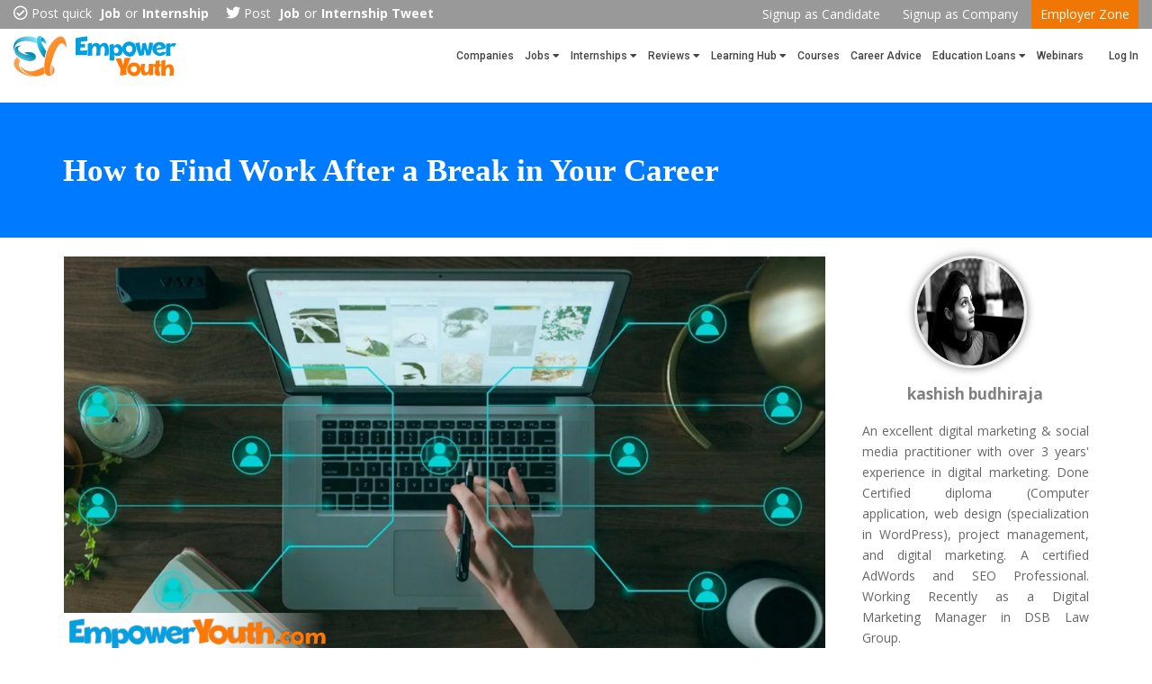

--- FILE ---
content_type: text/html; charset=UTF-8
request_url: https://www.empoweryouth.com/blog/how-to-find-work-after-a-break-in-your-career
body_size: 30580
content:
    <!DOCTYPE html>
    <html lang="en-US">

    <head>
        <meta charset="UTF-8">
        <meta name="csrf-param" content="_csrf-common">
<meta name="csrf-token" content="XsAgkxAqkbuYW4NAetBUrng6Hbx3D_AXvPNPtB9mQbkomhDYSQeh78ApyyVOuGTCKk9IkUNkkmT9uD2NV1Rz5g==">
        <title>How to Find Work After a Break in Your Career  |  Empower Youth</title>
        <meta content="width=device-width, initial-scale=1.0" name="viewport">
                    <script src="https://accounts.google.com/gsi/client" async defer></script>
                <link rel="icon" href="/favicon.ico">
                    <meta name="robots" content="index"/>
                <meta name="keywords" content="Job After Career Break, How To Get Job After Career Break">
<meta name="description" content="It is difficult to return to the job after a career break but it is not as hard as we think, we need to take the right steps to get the desired job. In this article, you will get the best steps which will help you to find the right job for you.">
<meta name="twitter:card" content="summary_large_image">
<meta name="twitter:title" content="How to Find Work After a Break in Your Career  |  Empower Youth">
<meta name="twitter:site" content="@EmpowerYouthin">
<meta name="twitter:creator" content="@EmpowerYouthin">
<meta name="twitter:image" content="http://www.empoweryouth.com/images/posts/gWG0P5dr7gvzwL5TcGYrsPIxquZseQnuVeUoSbfgYRFUuHSf5a/uLY43QcXprfLqMSX4TDJa31zmscrdpYy/rNap3jW8EobDV0EjGvlZQB0yYn7GXq.png">
<meta property="og:locale" content="en">
<meta property="og:type" content="website">
<meta property="og:site_name" content="Empower Youth">
<meta property="og:url" content="https://www.empoweryouth.com/blog/how-to-find-work-after-a-break-in-your-career">
<meta property="og:title" content="How to Find Work After a Break in Your Career  |  Empower Youth">
<meta property="og:description" content="It is difficult to return to the job after a career break but it is not as hard as we think, we need to take the right steps to get the desired job. In this article, you will get the best steps which will help you to find the right job for you.">
<meta property="og:image" content="http://www.empoweryouth.com/images/posts/gWG0P5dr7gvzwL5TcGYrsPIxquZseQnuVeUoSbfgYRFUuHSf5a/uLY43QcXprfLqMSX4TDJa31zmscrdpYy/rNap3jW8EobDV0EjGvlZQB0yYn7GXq.png">
<meta property="fb:app_id" content="973766889447403">
<link href="https://www.empoweryouth.com/blog/how-to-find-work-after-a-break-in-your-career" rel="canonical">
<link href="https://maxcdn.bootstrapcdn.com/bootstrap/3.3.7/css/bootstrap.min.css" rel="stylesheet">
<link href="/assets/themes/ey/css/jquery-ui.min.css?v=1621837421" rel="stylesheet">
<link href="/assets/themes/ey/css/animate.css?v=1621837421" rel="stylesheet">
<link href="/assets/themes/ey/css/css-plugin-collections.css?v=1621837421" rel="stylesheet">
<link href="/assets/themes/ey/css/style-main.css?v=1621837421" rel="stylesheet">
<link href="/assets/themes/ey/css/custom.css?v=1648022047" rel="stylesheet">
<link href="/assets/themes/ey/css/responsive.css?v=1621837421" rel="stylesheet">
<link href="/assets/themes/ey/fonts/fontawesome-5/css/all.css?v=1621837421" rel="stylesheet">
<link href="https://fonts.googleapis.com/css?family=Lobster|Open+Sans|Roboto:400,500,700&amp;display=swap" rel="stylesheet">
<link href="/assets-cached/2cca8413/authchoice.css?v=1622619220" rel="stylesheet">
<style>
.text-a textarea{
    border: 1px solid #4444;
}
.comment-icon{
    overflow:hidden !important;
}
comment-name{
    text-transform:capitalize !important;
}
.chan-heading{
    font-size:18px;
    font-weight:bold;
    text-transform: capitalize;
    padding:0px 0px 5px 0;
}
.add-comment{
    padding:10px 20px;
    border-bottom: 1px dotted #eee;
    border-radius:10px;
}
.comment-sub{
    text-align:right;
}
.comment-sub1{
    text-align:right;
}
.comment-sub button, .comment-sub1 button {
    background:#00a0e3;
    border:1px solid #00a0e3;
    color:#fff;
    border-radius:5px;
    padding:8px 10px;
    font-size:13px;
}
.showReply{
    margin: 10px;
    margin-left: 60px;
    padding-left: 70px;
}
.view-replies{
    padding:10px 15px;
    background-color:#00a0e3;
    color:#fff;
    border-color:transparent;
    border-radius:4px;
}
</style>
<style>
.h-job-main {
    float: left;
    margin: 40px 0 20px 0;
    padding: 15px;
    width: 100%;
    box-shadow: 0 2px 10px 0 rgba(0,0,0,.2);
    border-radius:4px;
    position:relative;
}
.h-logo{
    position: absolute;
    top: -27px;
    width: 55px;
    right: 8px;
}
.h-heading {
    padding-top: 15px;
    font-size: 20px;
    font-family: roboto;
    font-weight: 600;
    text-align:center;
}
.h-type li {
    text-align: center;
    margin: 20px 0;
}
.h-type li a{
    color:#fff;
    font-size: 16px;
    text-transform: capitalize;
    font-family: roboto;
    font-weight: 500;
    background: #00a0e3;
    display: block;
    padding: 5px;
    border-radius: 4px;
}
.h-line {
    border: 1px solid #eee;
}
.explore-btn {
    text-align: center;
    margin-top: 20px;
    margin-bottom: 10px;
}
.explore-btn a{
    padding: 8px 25px;
    border-radius: 4px;
    background-color: #00a0e3;
    color: #fff;
    font-size: 16px;
    font-weight: 500;
    transition: ease-out .5s;
}
.explore-btn a:hover {
    box-shadow: 0 0px 10px 0px #aaa8a8;
 }
</style>
<style>
.blog-division img{
    height: auto !important;
}
.blog-division div#blog-description.for-quote {
    margin: 35px 0;
    font-size: 17px;
    line-height: 1.8;
    font-weight: 600;
    letter-spacing: 0.9px;
    text-align: justify;
}
strong{
    color: unset;
}
.share-social-links {
    display: flex;
    justify-content: space-evenly;
    align-items: center;
    flex-wrap: wrap;
}

.share-social-links > a {
    min-width: 90px;
    margin: 15px 1% 0 0;
}

.share-social-links > a:last-child {
    margin-right: 0;
}

.wts-app {
    background-color: #25D366;
}

.male {
    background-color: #d3252b;
}

.tw {
    background-color: #1c99e9;
}

.fb {
    background-color: #236dce;
}

.wts-app i, .male i, .tw i, .fb i {
    color: #fff;
    font-size: 20px;
    cursor: pointer;
    width: 100%;
    text-align: center;
    padding: 10px 0;
}

.share-social-links:hover a {
    opacity: 0.6;
}

.share-social-links > a:hover {
    opacity: 1;
}
.divider{
border-top:1px solid #eee;
margin-top:15px;
}

/*----blog section----*/
.blog-header{
    min-height:150px;
    background:#007bff;
}
.blog-header > .container{
    padding-top:0px !important;
}
.pos-rel{
    position:relative;
    height:150px;
}

.blog-title{
    font-size: 35px;
    color:#fff;
    font-weight: bold;
    position:absolute;
    top:50%;
    transform:translateY(-50%);
    font-family: lora;
}
.publish-date{
    position: absolute;
    left: 50%;
    bottom:10px;
    transform:translateX(-50%);
    font-weight: bold;
    font-size: 14px;
    margin: 0 auto;
}
.load-more-btn{
    text-align:center;
    padding-top:20px;
}
.load-more-btn button{
   border: 1px solid #ebefef;
    -webkit-box-shadow: none;
    -moz-box-shadow: none;
    -ms-box-shadow: none;
    -o-box-shadow: none;
    box-shadow: none;
    padding: 15px 44px;
    font-size: 15px;
    color: #111111;
    -webkit-border-radius: 8px;
    -moz-border-radius: 8px;
    -ms-border-radius: 8px;
    -o-border-radius: 8px;
    border-radius: 8px;
    background:none;
}
.load-more-btn button:hover{
    background-color: #00a0e3;
    color: #fff;
    border-color: transparent;
    -o-transition: .3s all;
    -ms-transition: .3s all;
    -moz-transition: .3s all;
    -webkit-transition: .3s all;
    transition: .3s all;
}
.blog-tags span,.blog-cat span, .blog-pub span{
    font-weight:bold;
}
.blog-tags ul li{
    margin: 0px 0 10px 0;
    display: inline-block;
    border:1px solid #eee;
    padding:5px 10px;
    border-radius: 8px;
    margin-right: 5px;
}
.blog-tags ul{
    margin:10px 0 10px 0
}
.comment-sub{
    text-align:right;
}
.comment-sub1{
    text-align:right;
}
.comment-sub button, .comment-sub1 button {
    background:#00a0e3;
    border:1px solid #00a0e3;
    color:#fff;
    border-radius:5px;
    padding:6px 10px;
    font-size:13px;
    text-transform:uppercase;
}
.closeComment1{
   background:#fff;
   border:1px solid #00a0e3;
   color:#00a0e3; 
}
textarea{
    border:1px solid #eee; 
    border-radius:10px;
    width:100%;
    padding:10px 15px;
}
textarea::placeholder{
    color:#999;
    font-size:13px;
}
.errorClass{
     border: 1px solid rgba(227, 0, 49, .3);
    box-shadow: 0 0 15px rgba(227, 0, 49, .3);
    transition: .3s all;    
}
.add-comment{
    padding:10px 20px;
    border-bottom: 1px dotted #eee;
    border-radius:10px;
}
.reply-comment{
    padding:20px 20px 10px;
    margin-top:20px;
}

.blog-comm, .reply-comm{
    border-bottom: 1px dotted #eee;
    padding:25px 5px 20px; 
    border-radius:10px;
    position:relative;
}
.reply-comm{
    border-bottom: none;
}
.blog-cover-image img{
    height:auto;
    width:100%;
    object-fit:fill;
    border-radius:10px;
}
.blog-division{
    border:1px solid #fff;
    border-radius:10px;
}
//.blog-text{
//    padding:0 10px 10px 10px;
//}
.channel{
    text-align:center;
}
.channel-details{
    padding:5px 0px 0 10px;
}
.channel-name{
    font-size:17px;
    font-weight:bold;
    padding-top: 10px;
}
.channel-des{
    text-align:justify;
    padding:15px 0px;
}
.channel-icon, .comment-icon{
    background:#fff;
    box-shadow:0 0 10px rgba(0, 0, 0, .5);
    border-radius:50%;
    width:125px;
    height:125px;
    border:3px solid #eee;
    margin:0 auto;
    overflow:hidden;
    object-fit:cover;
}
.comment-icon{
    width:90px;
    height:90px;
}
.channel-icon img, .channel-icon canvas, .comment-icon img{
    width:100%;
    height:100%;
    line-height:0px;
}
.popular-heading, .about-heading{
    position:relative;
//    text-align:right;
    text-transform: uppercase;
//    padding: 0px 25px 2px 0px;
    font-weight: bold;
    margin-top:30px;
    text-align:center;
}
.about-heading:before{
    border-width: 1px 110px 0px 0px !important;
}
.popular-heading:before{
    content: "";
    position: absolute;
    border-color: #000;
    border-style: solid;
    border-width: 1px 58px 0px 0px;
    top: 11px;
    left: 0px;
}
.popular-heading:after{
    content: "";
    position: absolute;
    border-color: #000;
    border-style: solid;
    border-width: 1px 58px 0px 0px;
    top: 11px;
    right: 0px;
}
.video-container{
    box-shadow:0 0 10px rgba(0,0,0,0.1);
    border-radius:10px;
    height:300px;
    position:relative;
    margin-top:20px;
    overflow:hidden;
    
}
.video-container:hover{
    box-shadow:0 0 15px rgba(0,0,0,0.3);
    -o-transition:.3s all;
    -ms-transition:.3s all;
    -moz-transition:.3s all;
    -webkit-transition:.3s all;
    transition:.3s all;
}
.video-icon{
    max-width:270px;
    height:186px;
    overflow:hidden;
    object-fit:cover;
}
.video-icon img{
    border-radius:10px 10px 0 0; 
    width:100%;
    height:100%;
}
.r-video{
    padding:5px 10px 10px 10px;
}
.r-v-name{
    font-size:16px;
    font-weight:bold;
}
.r-ch-name{
    position:relative;
    display: -webkit-box;
    -webkit-line-clamp: 2;
    -webkit-box-orient: vertical;
    overflow: hidden;
    text-overflow: ellipsis;
    margin-left: 5px;
}
.padd-top{
    margin-top:30px;
}
.comments-block{
    padding:30px 0;
}
.comment-box{
  
}
.comment-name{
    font-weight:bold;
    text-transform:uppercase;
    font-size:15px;
}
.comment{
    margin-top:5px;
    border-left:1px solid #eee;
    padding:0 0px 0 20px;
}
.reply{
    position:absolute;
    top:10px;
    right:20px;
}
.reply button{
    background: transparent;
    border:none;
    font-size:14px;
    color:#999;
}
.reply button:hover{
    color:#00a0e3;
}
.reply-comm .comment{
    margin-left:15px;
}

/*----blog section ends----*/
@media only screen and (min-width: 992px) and (max-width: 1200px) {
    .popular-heading:before{
        content: "";
        position: absolute;
        border-color: #000;
        border-style: solid;
        border-width: 1px 30px 0px 0px;
        top: 11px;
        left: 5px;
    }
     .about-heading:before{
        content: "";
        position: absolute;
        border-color: #000;
        border-style: solid;
        border-width: 1px 50px 0px 0px !important;
        top: 11px;
        left: 5px;
    }
}
@media only screen and (max-width: 991px){
    .popular-heading:before{
        content: "";
        position: absolute;
        border-color: #000;
        border-style: solid;
        border-width: 1px 533px 0px 0px;
        top: 11px;
        left: 5px;
    }
    .about-heading:before{
        border-width: 1px 560px 0px 0px !important;
    }
}
@media only screen and (max-width: 768px){
    .popular-heading{
        position:relative;
        text-align:center;
        text-transform: uppercase;
        padding: 10px 0px 2px 0px;
        font-weight: bold;
        margin-top:20px;
        border-top:2px solid #000;
    }
    .popular-heading:before,.popular-heading:after{
        border-width:0;
    }
    .about-heading:before{
        border-width:0 !important;
    }
    .channel{
        padding:30px;
    }
    .video-icon{
        max-width:100%;
    }
}



/*----blog description preview css start----*/
#blog-description ul{
    list-style: disc;
    margin-bottom: 10px;
    padding-left: 40px;
}
#blog-description ol{
    list-style: decimal;
    margin-bottom: 10px;
    padding-left: 40px;
}
//div#blog-description * {
//    font-size: 20px !important;
//    line-height: 29px !important;
//}
/*----blog description preview css ends----*/
</style>
<style>
/*MODAL CSS STARTS HERE*/
    .modal-open{
        overflow: hidden !important;
    }
    a[data-target="#sign-up-benefit"]{
        cursor: pointer;
    }
    .sign-up-card ul li {
        line-height: 1.7;
    }
    .sign-up-modal{
        display: none;
    }
    .sign-up-modal {
        position: fixed;
        width: 100%;
        z-index: 9999;
        background: #00000055;
        height: 100vh;
    }
    .sign-modal {
        width: 80%;
        max-width: 900px;
        background: #fff;
        padding: 35px;
        border-radius: 12px;
        position: absolute;
        top: 50%;
        left: 50%;
        transform: translate(-50%, -50%);
    }
    .cross {
        color: #333 !important;
        position: absolute;
        right: 10px;
        top: -1px;
        cursor: pointer;
    }
    .sign-today {
        background: #00a0e3;
        padding: 30px 20px;
        width: 100%;
        min-height: 400px;
        border-radius: 12px;
        font-family: Open Sans;
    }    
    .sign-up-card{
        width: 100%;
        min-height: 400px;
        font-family: Open Sans;
        padding: 25px 20px 50px 20px;
        background: #FFFFFF;
        box-shadow: 0px 0px 19px 3px rgba(0, 0, 0, 0.23);
        border-radius: 12px;
        border-top: 5px solid #00a0e3;
    }
    .sign-today h1 {
        font-size: 20px;
        font-weight: 600;
        margin: 5px 0;
        color: #fff;
    }
    .sign-today p {
        font-size: 14px;
        margin: 10px 0;
        line-height: 1.3;
        font-weight: 500;
        color: #fff;
    }
    .sign-today a {
        display: block;
        font-size: 28px;
        color: #fff;
        width: fit-content;
    }
    .sign-today img {
        position: absolute;
        display: block;
        margin-left: auto;
        width: 190px;
        bottom: 20px;
        right: 50px;
    }
    .sign-up-card h1 {
        font-size: 16px;
        font-weight: 700;
        text-transform: uppercase;
        margin: 0;
    }
    .sign-up-card h2 {
        margin: 25px 0 5px 0;
        font-size: 18px;
        font-weight: 600;
        color: #aaa;
    }
    .sign-up-card ul {
        margin: 8px 0;
        font-size: 14px;
        font-weight: 700;
        color: #111;
        text-transform: capitalize;
    }
    .cta-link {
        position: absolute;
        bottom: 22px;
        left: 50%;
        transform: translateX(-50%);
        width: fit-content;
    }
    .cta-link .continue-btn{
        text-decoration: underline;
        font-weight: 900;
        color: #666;
    }
    .cta-link .login-btn, .cta-link .sign-btn {
        padding: 6px 16px;
        background: #00a0e3;
        color: #fff;
        margin: 0 5px;
        border-radius: 3px;
        border: 1px solid #00a0e3;
    }
    .cta-link .sign-btn{
        background: #ff7803;
        border: 1px solid #ff7803;
    }
    .cta-link .sign-btn:hover{
        color: #ff7803 !important;
        background: #fff;
    }
    .cta-link .login-btn:hover{
        color: #00a0e3 !important;
        background: #fff;
    }

    @media only screen and (max-width: 991px){
        .sign-today{
            display: none;
        }
    }

    @media only screen and (max-width: 767px){
        .sign-up-card{
            min-height: auto !important;
            margin-bottom: 20px;
        }
        .sign-up-card h2 {
            margin: 10px 0 5px 0;
        }
    }
    @media screen and (max-width: 475px), screen and (max-height: 730px){
        .sign-modal {
            padding: 10px 35px;
        }
        .sign-up-card {
            padding: 11px 13px 47px 12px;
            box-shadow: 0px 0px 12px 0px rgb(0 0 0 / 23%);
            margin-bottom: 7px;
        }
        .sign-up-card.first{
            padding: 11px 13px 14px 12px;
        }
    }
/*MODAL CSS ENDS HERE*/
</style>
<style>
.ey-header, .ey-header *{
    color: #333;
    transition: transform .3s;
}
.ey-header {
    min-height: 60px;
}
.ey-head-main {
    display: none;
    min-height: 60px;
    position: relative;
}
@media (min-width: 1080px) {
    .ey-head-main {
        display: block;
    }
}
.ey-header-main {
    -webkit-box-align: center;
    -ms-flex-align: center;
    align-items: center;
    display: -webkit-box;
    display: -ms-flexbox;
    display: flex;
    -webkit-box-flex: 1;
    -ms-flex: 1;
    flex: 1;
    min-height: 60px;
    position: relative;
}
.ey-header-logo, .ey-header-logo .ey-logo {
    display: -webkit-box;
    display: -ms-flexbox;
    display: flex;
}
.ey-header-logo .ey-logo {
    font-size: 14px;
    line-height: 1em;
    position:relative;
}
.ey-logo img{
    max-height: 45px;
    max-width: 182px;
}
.ey-menu-main {
    -webkit-box-flex:16;
    -ms-flex: 16;
    flex: 16;
    margin: 0 30px;
    margin-right:0px;
}

.ey-head-main .ey-main-menu-nav,
.ey-head-main .ey-menu-inner-main {
    -webkit-box-align: center;
    -ms-flex-align: center;
    align-items: center;
    display: -webkit-box;
    display: -ms-flexbox;
    display: flex;
    justify-content: flex-end;
}

.ey-main-menu-nav {
    -ms-flex-wrap: wrap;
    flex-wrap: wrap;
}

.ey-head-main .ey-menu-inner-main {
    list-style: none;
    margin: 0;
    padding: 0;
}
.ey-head-main .ey-nav-item, .ey-head-main .ey-nav-actions .ey-menu-login {
    font: 500 13px/15px Roboto, Arial, sans-serif;
    margin: 0 15px 0 0;
    padding: 7px 0px;
}

.ey-head-main .ey-nav-item:last-child {
    margin: 0;
}
.ey-head-main .ey-header-item i {
    font-size: 12px;
    line-height: 1em;
    padding-left: 0px;
    -webkit-transform: rotate(0);
    -ms-transform: rotate(0);
    transform: rotate(0);
    -webkit-transition: .2s linear;
    -o-transition: .2s linear;
    transition: .2s linear;
}

.ey-sub-menu .ey-sub-nav-items {
    -webkit-box-align: center;
    -ms-flex-align: center;
    align-items: center;
    display: -webkit-box;
    display: -ms-flexbox;
    display: flex;
    -ms-flex-wrap: wrap;
    flex-wrap: wrap;
    list-style: none;
    min-height: 40px;
    justify-content: flex-end;
}

.ey-sub-menu .ey-head-sub-menu-has-child, .ey-sub-nav-items > li {
    font: 500 13px/30px Roboto, Arial, sans-serif;
    padding: 0;
    margin: 0 10px;
}

.ey-sub-menu .ey-head-sub-menu-has-child:first-child>a,
.ey-sub-menu .ey-head-sub-menu-has-child:first-child>span {
    padding-left: 0;
}

.ey-sub-menu li > a,
.ey-sub-menu li > span {
    cursor: pointer;
    padding: 0 0 17px;
    position: relative;
}

.ey-sub-menu li > a {
    -webkit-transition: none;
    -o-transition: none;
    transition: none;
    position: relative;
}

.ey-head-main .ey-header-item a {
    padding-bottom: 25px;
}

.ey-sub-sec {
    display: block;
    left: 0;
    list-style: none;
    height: 0;
    min-height: 40px;
    opacity: 0;
    position: absolute;
    right: 0;
    visibility: hidden;
    top: 40px;
    -webkit-transition: opacity .4s;
    -o-transition: opacity .4s;
    transition: opacity .4s;
    z-index: 2;
}

.ey-sub-sec .ey-head-sub-menu-items {
    display: -webkit-box;
    display: -ms-flexbox;
    display: flex;
    -ms-flex-wrap: wrap;
    flex-wrap: wrap;
    -webkit-box-pack: center;
    -ms-flex-pack: center;
    justify-content: center;
    list-style: none;
    margin: 0 auto;
    padding: 16px 0 23px;
}

.ey-sub-sec .ey-head-sub-menu-icon {
    max-width: 180px;
    width: 100%;
    text-align: center;
}

.ey-sub-sec .ey-head-sub-menu-icon a {
    display: inline-block;
    font-size: 14px;
    padding: 0;
    text-align: center;
}

.ey-sub-sec .ey-head-sub-menu-icon a>div {
    -webkit-box-align: center;
    -ms-flex-align: center;
    align-items: center;
    display: -webkit-box;
    display: -ms-flexbox;
    display: flex;
    -webkit-box-pack: center;
    -ms-flex-pack: center;
    justify-content: center;
    height: 60px;
    margin: 0 auto 10px;
    width: 60px;
}

.ey-services-icons {
    height: 50px;
    width: 50px;
    background-repeat: no-repeat !important;
    background-size: 100% 100% !important;
}
.ey-services-icons.quick {
    background: url(/assets/themes/ey/images/job-profiles/quick-job-icon1.png);
}
.ey-services-icons.tweet {
    background: url(/assets/themes/ey/images/job-profiles/twitter.png);
}
.ey-services-icons.ai {
    background: url(/assets/themes/ey/images/job-profiles/ai.png);
}
.ey-services-icons.campus {
    background: url(/assets/themes/ey/images/job-profiles/hiring-icon.png);
}
.ey-services-icons.loans {
    background: url(/assets/themes/ey/images/job-profiles/edu-loan-process.png);
}
.ey-services-icons.leads {
    background: url(/assets/themes/ey/images/job-profiles/leads.png);
}
.ey-sub-sec .ey-head-sub-menu-icon a>span {
    display: block;
}

.ey-header-sub-menu-container,
.ey-header-sub-menu-container:before {
    left: 50%;
    position: absolute;
    -webkit-transform: translateX(-50%);
    -ms-transform: translateX(-50%);
    transform: translateX(-50%);
    width: 100vw;
}

.ey-head-main .ey-nav-actions {
    -webkit-box-align: center;
    -ms-flex-align: center;
    align-items: center;
    display: -webkit-box;
    display: -ms-flexbox;
    display: flex;
    -webkit-box-flex: 0.75;
    -ms-flex: 0.75;
    flex: 0.75;
    -webkit-box-pack: end;
    -ms-flex-pack: end;
    justify-content: flex-end;
}
.ey-sub-menu {
    display: none;
    left: 50%;
    position: absolute;
    right: 0;
    top: 62px;
    z-index: 4;
    height:0px;
    width: 100vw;
    transform: translate(-50%, 0%);
    overflow:hidden;
    box-shadow: 0px 3px 10px 0px #DDD;
}

@media (min-width: 1080px) {
    .ey-mobile-menu {
        display: none;
    }
}

.ey-mobile-menu .ey-mob-nav-main {
    min-height: 40px;
    padding: 0;
    position: relative;
    z-index: 4;
}

.ey-mobile-menu .ey-mobile-logo-main,
.ey-mobile-menu .ey-mob-nav-items {
    -webkit-box-align: center;
    -ms-flex-align: center;
    align-items: center;
    display: -webkit-box;
    display: -ms-flexbox;
    display: flex;
}

.ey-mobile-menu .ey-mob-nav-items {
    -ms-flex-wrap: wrap;
    flex-wrap: wrap;
    min-height: 40px;
}

.ey-mobile-menu .ey-humburger-menu-main {
    position: absolute;
}

.ey-humburger-menu,
.ey-humburger-menu span {
    display: block;
    -webkit-transform: rotate(0);
    -ms-transform: rotate(0);
    transform: rotate(0);
}

.ey-humburger-menu {
    -webkit-appearance: none;
    -moz-appearance: none;
    appearance: none;
    background-color: transparent;
    border: 0;
    color: inherit;
    cursor: pointer;
    font: inherit;
    height: 14px;
    margin: 0;
    overflow: visible;
    padding: 0;
    position: relative;
    text-transform: none;
    -webkit-transition: .5s ease-in-out;
    -o-transition: .5s ease-in-out;
    transition: .5s ease-in-out;
    width: 22px;
}

.ey-humburger-menu span {
    display: block;
    -webkit-transform: rotate(0);
    -ms-transform: rotate(0);
    transform: rotate(0);
}

.ey-humburger-menu span {
    background: #333;
    border-radius: 4px;
    height: 2px;
    left: 0;
    opacity: 1;
    position: absolute;
    -webkit-transition: .25s ease-in-out;
    -o-transition: .25s ease-in-out;
    transition: .25s ease-in-out;
    width: 100%;
}
.text-black span{
    background:#333 !important;
}
.ey-humburger-menu span:nth-child(2) {
    top: 0;
}

.ey-humburger-menu span:nth-child(3),
.ey-humburger-menu span:nth-child(4) {
    top: 6px;
}

.ey-humburger-menu span:last-child {
    top: 12px;
}

.ey-mobile-menu .ey-mobile-logo-main {
    -webkit-box-flex: 1;
    -ms-flex: 1;
    flex: 1;
    -webkit-box-pack: center;
    -ms-flex-pack: center;
    justify-content: center;
    text-align: center;
}

.ey-mobile-menu .ey-mobile-logo-main .ey-logo {
    display: -webkit-inline-box;
    display: -ms-inline-flexbox;
    display: inline-flex;
    line-height: 1em;
}

.ey-mobile-menu .ey-mob-actions {
    font: 500 14px/16px Roboto, Arial, sans-serif;
    left: auto;
    position: absolute;
    right: 20px;
}

.ey-mobile-menu .ey-mobile-content {
    display: none;
    background: #fff;
    left: 0;
    min-height: 100vh;
    position: absolute;
    top: 0;
    width: 100%;
    z-index: 3;
}

.ey-mobile-menu .ey-mobile-menu-main-content {
    display: -webkit-box;
    display: -ms-flexbox;
    display: flex;
    -webkit-box-orient: horizontal;
    -webkit-box-direction: normal;
    -ms-flex-direction: row;
    flex-direction: row;
    -ms-flex-wrap: wrap;
    flex-wrap: wrap;
    height: 100%;
    min-height: 100vh;
    padding-top: 40px;
}

.ey-mobile-menu .ey-mobile-menu-inner-content {
    -webkit-box-flex: 1;
    -ms-flex: 1 0 100%;
    flex: 1 0 100%;
    max-width: 100%;
    padding: 30px 15px;
    padding-top: 50px;
}

.ey-mobile-menu .ey-mobile-menu-inner-content nav {
    height: 100%;
    min-height: 100%;
}

.ey-mobile-menu .ey-mob-menu-main-items {
    list-style: none;
    margin: 0 0 20px;
    padding: 20px 0 0 0;
    max-height: 90vh;
    overflow: scroll;
}
.ey-head-main .ey-header-item-is-menu:hover>a {
    color: #286efa;
}
.ey-head-main .ey-header-item-is-menu:hover .ey-sub-menu, .ey-head-main .ey-header-item-is-menu .ey-sub-menu:hover, .ey-active-menu, .ey-header-delay {
    display: block;
    overflow:visible;
    height:40px;
    -webkit-animation-name: ey_menu;
    -webkit-animation-duration: 0.5s;
    animation-name: ey_menu;
    animation-duration: 0.5s;
}
.ey-head-main .ey-header-item-is-menu:hover .ey-sub-menu, .ey-head-main .ey-header-item-is-menu .ey-sub-menu:hover, .ey-header-delay{z-index:99;}

@-webkit-keyframes ey_menu {
  from {overflow:hidden;display: none;height: 0px;}
  to {overflow:visible;display: block;height: 40px;}
}

@keyframes ey_menu {
  from {overflow:hidden;display: none;height: 0px;}
  to {overflow:visible;display: block;height: 40px;}
}
.ey-sub-menu:before {
    background: #f8f8f8;
    content: "";
    position: absolute;
    top: 0;
    left: 50%;
    -webkit-transform: translateX(-50%);
    -ms-transform: translateX(-50%);
    transform: translateX(-50%);
    height: 100%;
    width: 100vw;
    -webkit-transition: background-color 500ms linear;
    -ms-transition: background-color 500ms linear;
    transition: background-color 500ms linear;
}
.large-container.container.add-padding .ey-header-main .ey-menu-main nav ul > .ey-header-item-is-menu > .ey-sub-menu{box-shadow: 0px 3px 10px -5px #DDD;}
.large-container.container.add-padding .ey-header-main .ey-menu-main nav ul > .ey-header-item-is-menu > .ey-sub-menu:before {
    background: #000000;
    -webkit-transition: background-color 500ms linear;
    -ms-transition: background-color 500ms linear;
    transition: background-color 500ms linear;
}
.large-container.container.add-padding .ey-header-main .ey-menu-main nav ul > .ey-header-item-is-menu > .ey-sub-menu.ey-active-menu:before {
    background: #00000047;
    -webkit-transition: background-color 500ms linear;
    -ms-transition: background-color 500ms linear;
    transition: background-color 500ms linear;
}
.large-container.container.add-padding nav .ey-sub-nav-items > li a{color: #f2f2f2 !important;}
.ey-head-sub-menu-items > .ey-head-sub-menu-icon > a > span{color:#444;}
.ey-sub-menu .ey-head-sub-menu-has-child:focus>a,
.ey-sub-menu .ey-head-sub-menu-has-child:focus>span,
.ey-sub-menu .ey-head-sub-menu-has-child:hover>a,
.ey-sub-menu .ey-head-sub-menu-has-child:hover>span {
    color: #286efa;
}
.ey-head-sub-menu-items > .ey-head-sub-menu-icon:hover > a > div > span {
  animation: shake 0.5s;
  animation-iteration-count: infinite;
}
.ey-sub-sec .ey-head-sub-menu-items > .ey-head-sub-menu-icon{
    position:relative;
    -webkit-transition: all 0.4s ease 0s;
    transition: all 0.4s ease 0s;
}
.ey-head-sub-menu-items > .ey-head-sub-menu-icon:before {
    content: "";
    position: absolute;
    top: 0;
    bottom: 0;
    left: 0;
    right: 0;
    z-index: -1;
    -webkit-transition: all 0.3s ease 0s;
    transition: all 0.3s ease 0s;
}
.ey-head-sub-menu-items > .ey-head-sub-menu-icon:hover:before{
    top: -3px;
    bottom: -3px;
    left: -3px;
    right: -3px;
    background-color: #fff;
    box-shadow: 0 0 50px rgba(32,32,32,.15);
    border-radius: 8px;
}

@keyframes shake {
  0% { transform: translate(1px, 1px) rotate(0deg); }
  10% { transform: translate(-1px, -2px) rotate(-1deg); }
  20% { transform: translate(-3px, 0px) rotate(1deg); }
  30% { transform: translate(3px, 2px) rotate(0deg); }
  40% { transform: translate(1px, -1px) rotate(1deg); }
  50% { transform: translate(-1px, 2px) rotate(-1deg); }
  60% { transform: translate(-3px, 1px) rotate(0deg); }
  70% { transform: translate(3px, 1px) rotate(-1deg); }
  80% { transform: translate(-1px, -1px) rotate(1deg); }
  90% { transform: translate(1px, 2px) rotate(0deg); }
  100% { transform: translate(1px, -2px) rotate(-1deg); }
}
.ey-sub-menu .ey-head-sub-menu-has-child:focus .ey-sub-sec,
.ey-sub-menu .ey-head-sub-menu-has-child:hover .ey-sub-sec {
    height: auto;
    opacity: 1;
    visibility: visible;
}

.ey-sub-menu .ey-head-sub-menu-has-child:focus .ey-sub-sec .ey-head-sub-menu-items, .ey-sub-menu .ey-head-sub-menu-has-child:hover .ey-sub-sec .ey-head-sub-menu-items {
    -webkit-animation: ey-fadeInDown .4s ease-in both;
    animation: ey-fadeInDown .4s ease-in both;
}

.ey-sub-menu .ey-head-sub-menu-has-child:focus .ey-sub-sec .ey-head-sub-menu-items,
.ey-sub-menu .ey-head-sub-menu-has-child:hover .ey-sub-sec .ey-head-sub-menu-items {
    -webkit-animation: .4s ease-in both ey-fadeInDown;
    animation: .4s ease-in both ey-fadeInDown;
}

.ey-header-sub-menu-container {
    background-color: #fff;
    height: 0;
    opacity: 0;
    top: 40px;
    -webkit-transition: .25s ease-in-out .3s;
    -o-transition: .25s ease-in-out .3s;
    transition: .25s ease-in-out .3s;
    visibility: hidden;
    z-index: 1;
}
.ey-header-sub-menu-container-show {
    height: 130px;
    opacity: 1;
    -webkit-transition: .25s ease-in-out;
    -o-transition: .25s ease-in-out;
    transition: .25s ease-in-out;
    visibility: visible;
}
.ey-header-sub-menu-container, .ey-header-sub-menu-container:before {
    left: 50%;
    position: absolute;
    -webkit-transform: translateX(-50%);
    -ms-transform: translateX(-50%);
    transform: translateX(-50%);
    width: 100vw;
}
.ey-header-sub-menu-container:before {
    background: -webkit-gradient(linear,left top,left bottom,from(#e6e6e6),to(hsla(0,0%,97.3%,0)));
    background: -webkit-linear-gradient(top,#e6e6e6,hsla(0,0%,97.3%,0));
    background: -o-linear-gradient(top,#e6e6e6 0,hsla(0,0%,97.3%,0) 100%);
    background: linear-gradient(180deg,#e6e6e6 0,hsla(0,0%,97.3%,0));
    bottom: -20px;
    content: "";
    height: 20px;
    right: 0;
}

.ey-header-sub-menu-container, .ey-header-sub-menu-container:before {
    left: 50%;
    position: absolute;
    -webkit-transform: translateX(-50%);
    -ms-transform: translateX(-50%);
    transform: translateX(-50%);
    width: 100vw;
}
.ey-mobile-menu .ey-mobile-show {
    display: block;
}
.ey-mobile-menu .ey-mob-menu-inner-item {
    font: 500 18px/21px Roboto,Arial,sans-serif;
    margin: 0 0 19px;
    padding: 0;
    position: relative;
}
.ey-mobile-menu .ey-mobile-item-main {
    border-bottom: 1px solid #e6e6e6;
    cursor: pointer;
    padding: 0;
    position: relative;
}
.ey-mobile-menu .ey-mobile-item-main a {
    display: block;
    padding: 0 0 19px;
}
.ey-mobile-menu .ey-mobile-menu-toggler, .ey-mobile-menu .ey-mobile-menu-item-toggler {
    font-size: 14px;
    line-height: 1em;
    padding: 22px 30px;
    margin-top: -25px;
    position: absolute;
    right: 0;
    top: 7px;
    -webkit-transition: color .2s;
    -o-transition: color .2s;
    transition: color .2s;
}
.ey-mobile-menu .ey-mobile-menu-toggler i, .ey-mobile-menu .ey-mobile-menu-item-toggler i {
    display: inline-block;
    font-size: 12px;
    line-height: 1em;
}
.ey-mobile-menu .ey-mob-sub-main {
    display: none;
    max-height: 0;
    opacity: 0;
    padding: 20px 0;
    visibility: hidden;
    -webkit-transition: all .2s ease-in-out;
    -o-transition: all .2s ease-in-out;
    transition: all .2s ease-in-out;
}
.ey-mobile-menu .ey-mob-sub-items {
    margin: 0;
    padding: 0;
    width: 100%;
}
.ey-mobile-menu .ey-mob-sub-item {
    border-bottom: 1px solid #ddd;
    font: 500 18px/21px Roboto,Arial,sans-serif;
    margin: 0 0 19px;
    padding: 0;
    position: relative;
}
.ey-mobile-menu .ey-mobile-sub-menu-heading {
    cursor: pointer;
    padding: 0;
    position: relative;
}
.ey-mobile-menu .ey-mobile-sub-menu-heading a {
    display: block;
    padding: 0 0 15px 15px;
}
.ey-mobile-menu .ey-mobile-sub-menu-container {
    display: none;
    max-height: 0;
    opacity: 0;
    visibility: hidden;
    -webkit-transition: all .2s ease-in-out;
    -o-transition: all .2s ease-in-out;
    transition: all .2s ease-in-out;
}
.ey-mobile-menu .ey-mobile-sub-nav-items {
    margin: 0;
    padding: 0;
    width: 100%;
}
.ey-mobile-menu .ey-mobile-nav-item-with-icons {
    margin: 0 0 5px;
    padding: 0;
}
.ey-mobile-menu .ey-mobile-nav-item-with-icons a {
    -webkit-box-align: center;
    -ms-flex-align: center;
    align-items: center;
    display: -webkit-box;
    display: -ms-flexbox;
    display: flex;
}
.ey-mobile-menu .ey-mobile-nav-item-with-icons a>div {
    -webkit-box-align: center;
    -ms-flex-align: center;
    align-items: center;
    display: -webkit-box;
    display: -ms-flexbox;
    display: flex;
    -webkit-box-pack: center;
    -ms-flex-pack: center;
    justify-content: center;
    height: 48px;
    margin: 0 10px 0 0;
    width: 48px;
    text-align: center;
}
.ey-mobile-menu .ey-mobile-sub-icons .ey-services-icons {
    height: 26px;
    width: 26px;
}
.ey-mobile-menu .ey-mobile-sub-menu-show {
    display: block;
    max-height: 1800px;
    opacity: 1;
    visibility: visible;
}
.ey-mobile-menu .ey-mobile-sub-nav-show {
    display: block;
    max-height: 1000px;
    opacity: 1;
    padding: 20px 0 20px 20px;
    visibility: visible;
}
.ey-header-main .ey-menu-main nav .ey-menu-inner-main .ey-nav-item a,
.ey-header-main .ey-nav-actions div a,
.ey-header-main .ey-header-logo a span{
    color:#444;
}
.container.add-padding .ey-header-main > .ey-menu-main nav .ey-menu-inner-main .ey-nav-item > a,
.container.add-padding .ey-header-main > .ey-nav-actions div a,
.container.add-padding .ey-header-main > .ey-header-logo a span{
    color:#fff;
}
.container.add-padding .ey-mob-nav-items > .ey-humburger-menu-main button > span{
    background:#fff;
}
.large-container{
    width:auto;
}
.bg-theme-colored {
    background-color: #fff !important;
    min-height:65px;
}
#header-main{
    padding:2px 0px;
}
@media screen and (max-width: 900px) and (min-width: 0px) {
    #header-main{
        padding:6px 0px;
        padding-top:0px;
    }
}
@media screen and (max-width: 1400px) and (min-width: 1080px){
    .ey-head-main .ey-nav-item, .ey-head-main .ey-nav-actions .ey-menu-login {
        font: 500 12px/14px Roboto, Arial, sans-serif;
        margin: 0 12px 0 0;
    }    
    .ey-menu-main {
        margin: 0 15px 0 30px;
    }

}
.ey-sub-nav-main .ey-sub-nav-items > li > a:hover{
    color:#00a0e3 !Important;
}
.ey-mobile-menu {
    padding: 17px 5px 3px 0px;
    transition: margin 500ms;
}
.header-show > .ey-mobile-menu{
    padding: 10px 5px 3px 0px;
}
.ey-main-menu-nav > .ey-menu-inner-main > .ey-nav-item.ey-header-item.ey-header-item-is-menu:hover > a{
    color:#00a0e3 !important;
}
.ey-menu-login {
    margin: 0px !important;
}
.highlight-item{
    background-color: #f07704;
    padding: 5px 15px !Important;
    z-index: 9;
}
.highlight-item a{
    color:#fff !important;
}
.highlight-item:hover a{
    color: #444 !important;
}
</style>
<style>
.black-set span{
//    color:#000;
    font-family:roboto;
    }
.auth-clients{
    display: flex !important;
    justify-content: center !important;
    } 
.individual-form::-webkit-scrollbar { 
    width: 0 !important 
}
.individual-form { 
    overflow: -moz-scrollbars-none; 
}
.individual-form { 
    -ms-overflow-style: none; 
}
.individual-form{
    overflow: hidden;
    overflow-y: scroll;
    padding-top:50px;
    max-height:76vh; 
}
.intl-tel-input{
    display:block !important;
}
::placeholder{
    color:#999;
}
.login-heading{
    text-align:left;
    padding-left:40px;
}
.top-circle{
    position:absolute;
    top: 0;
    left: 40px;
    max-width: 100px;
}
.bottom-circle{
    position:absolute;
    bottom: 0;
    right: 40px;
    max-width: 80px;
}
#signForm, #individualForm{
    display:none;
}
.sign-heading{
    padding: 30px 0px 10px 0;
    font-size: 16px;
    font-weight: 500;
    color: #000;
    
}
.indi-img, .organ-img {
    padding: 20px;
    border: 1px solid #f5f5f5;
    box-shadow: 3px 3px 10px rgb(0 0 0 / 10%);
    border-radius: 50%;
    background-color: #f5f5f5;
    width: 100px;
    margin: 0 auto;
}
.indi-img img, .organ-img img {
    width: 100%;
    max-width: 85px;
}
.indi-btn, .organ-btn {
    margin-top: 20px;
}
.indi-btn a{
    font-family: roboto;
    background: #00a0e3;
    color: #fff;
    padding: 6px 4px;
    border: 1px solid #00a0e3;
    border-radius: 5px;
    text-transform: capitalize;
    font-size: 12px;
//    width: 155px;
    margin: auto;
    margin-top: 5px;
    display: block;
}
.indi-btn a:hover{
    background: #fff;
    color: #00a0e3;
    transition: 0.2s ease-in;
}
.organ-btn a{
    font-family: roboto;
    background: #ff7803;
    color: #fff;
    padding: 6px 4px;
    border: 1px solid #ff7803;
    border-radius: 5px;
    text-transform: capitalize;
    font-size: 12px;
//    width: 160px;
    margin: auto;
    margin-top: 5px;
    display: block;
}
.organ-btn a:hover{
    background: #fff;
    color: #ff7803;
    transition: 0.2s ease-in;
}
.uname-padd-10{
    padding-top:5px !important;
}
/*---forget box---*/
#forgotForm{
    display:none;
}
.f-text{
    padding:45px 0 5px 35px;
    text-align:left; 
    font-size:13px;
}
.f-button{
    padding:20px 0 0 0;
}
.f-mail{
    font-size:13px;
    padding:10px 50px 0 50px;
    white-space: normal !important;
}
.f-button button{
    background:#00a0e3;
    color:#fff;
    border:#00a0e3;
    padding:10px 20px;
    border-radius:5px;
    font-size:13px !important;
}
/*---forget box ends---*/
.loginModal.modal.in{
    display:flex !important;
}
.modal.in .modal-dialog{
    margin:auto;
}
.fade-scale {
  transform: scale(0);
  opacity: 0;
  -webkit-transition: all .25s linear;
  -o-transition: all .25s linear;
  transition: all .25s linear;
}
.fade-scale.in {
  opacity: 1;
  transform: scale(1);
}
.new-user{
    font-size:13px;
    position:absolute;
    bottom:5px;
    left:50%;
    transform: translateX(-50%);
}
.new-user button{
    font-size:14px;
    background:none;
    border:none;
    color:#00a0e3;
}
.bg-log{
    background:#fff;
    background-repeat: no-repeat;
    background-size: cover;
    border-radius: 0 5px 5px 0;
    min-height:365px;
}
.margin-0{
    margin-left:0px !important;
    margin-right:0px !important;
}
.half-bg-color{
    background: #00a0e3;
}
.half-bg{
    background-size:cover;
    height:100%;
    border-radius: 5px 0 0 5px;
}
.log-fom, .log-icon{
    padding:50px 0;
    text-align:center;
    white-space: nowrap;
    height: 540px;
}
.inner-main-log-fom > .ey-logo{
    position:absolute;
    top:20px;
    left:50%;
    transform:translateX(-50%);
}
.inner-main-log-fom > .ey-logo img{
    max-width:200px;
}
.log-btn{
    padding:100px
}
.log-icon span{
    display: inline-block;
    height: 100%;
    vertical-align: middle;
}
.log-icon img{
    max-width:315px;
    vertical-align: middle;
}
.inner-log-fom{
    display: inline-block;
    height: 100%;
    vertical-align: middle;
}
.inner-main-log-fom{
    vertical-align: middle;
    display: inline-block;
    width:100%;
}
.uname{
    padding:10px 0 10px 0;
    
}
.uname-in, .pass-in{
    padding:10px 15px;
    border:1px solid #ddd;
    border-radius:5px;
    width:80%;
    font-size: 13px;
}
.forgot-pass{
    font-size:12px;
}
.rem-input{
    padding-top: 3px;
    padding-left: 30px;
}
.rem-input span{
    padding-left:3px;
}
.for-a{
    padding-top:3px;
    text-align:right; 
}
.for-a a{
    background:transparent;
    border:none;
    font-size:13px;
    margin-right:30px
}
input{
    font: normal;
}
.login-btn{
    padding-top:10px;
}
.login-btn button{
    font-family: roboto;
    background:#00a0e3;
    color:#fff;
    border:#00a0e3;
    padding:10px 20px;
    border-radius:5px;
    font-size:12px;
    margin: 0 8px;
}
@media screen and (max-width: 992px){
    .half-bg{
        border-radius:5px 5px 0 0;
    }
    .bg-log{
        border-radius:0px 0px 5px 5px;
    }
    .rem-input input{
        margin-left:0px;
    }
}
@media screen and (max-width: 767px){
    .rem-input{
        padding-right:15px !important;
    }
    .half-bg{
        display:none;
    }
    .bg-log{
        min-width:300px;
    }
    .f-mail{
        white-space: normal !important;
    }
}
@media screen and(max-width: 550px){
    .bg-log{
        max-width:280px;
    }
}
@media screen and (min-width: 768px){
    .modal-dialog-main {
        width: 750px !important;
        margin: 30px auto;
    }
}
body.modal-open{
    padding-right:0px !important;
    overflow:visible;
}
.error-occcur{color:red;}
.close-lg-modal{
    position: absolute;
    right: -40px;
    font-size: 40px;
    color: #fff;
    opacity: 1;
    top: -8px;
    font-weight: 100;
    background: transparent;
    border: 0;
    outline: 0;
    z-index: 99;
}
.rem-input .checkbox{
    padding-left: 20px;
    margin: 0px;
    color: inherit;
}
.rem-input .checkbox label{
    font-size: 14px;
}
@media only screen and (max-width: 450px) {
    .close-lg-modal{
        right: -5px;
        color: #777;
    }
}
</style>
<style>
    .upcoming-webinar{
        width: 100%;
        background: #1F1F1F;
        display: flex;
        position: relative;
        margin-top:-39px;
        // top: 0;
        z-index: 20;
      }
      .upcoming-webinar .container-fluid{
          padding-top: 0 !important;
          width: 100%;
      }
      .upcoming-webinar .row{
        display: flex;
      }
      .webinar-heading{
        text-transform: capitalize;
        font-family: lora;
        font-weight: 700;
        font-size: 22px;
        line-height: 28px;
        color: #FFDF39;
        display: flex;
        align-items: center;
        height: 100%;
      }
      .webinar-name{
        font-family: Lobster;
        font-style: normal;
        font-weight: normal;
        font-size: 22px;
        text-align: center;
        color: #FFFFFF;
        background-repeat: no-repeat;
        background-size: 100% 100%;
        height: 100%;
        letter-spacing: 1.3px;
      }
      .view-btn{
        background: linear-gradient(91.16deg, #FFBB54 -43.72%, #CB650C 125.14%, #DB7E2E 125.14%);
        border-radius: 27px;
        color: #fff;
        padding: 2px 13px;
        display: block;
        margin-left: auto;
        width: fit-content;
        letter-spacing: 0.5px;
      }
      .view-detail{
        display: flex;
        align-items: center;
        height: 100%;
      }
      .view-btn:hover{
        text-decoration: none;
        color: #fff;
        opacity: 0.9;
      }
      
      @media only screen and (max-width: 767px){
          .webinar-heading{
              font-size: 19px;
          }
        .upcoming-webinar .row{
          display: block;
        }
        .webinar-name{
          background: none;
        }
        .upcoming-webinar{
          //background: url(https://user-images.githubusercontent.com/72601463/133765334-22ac93c4-167b-4f7a-b145-11caa4175341.png), #0e1c3d;
          background-repeat: no-repeat;
          background-size: 100% 100%;
          display: block;
          text-align: center;
        }
        .view-btn{
          margin: 10px auto;
        }
        .webinar-heading{
          justify-content: center;
        }
      }


#auth_loading_img
{
  display:none;
}
 
#auth_loading_img.show
{
   z-index:100;
   position: fixed;
    opacity: 1;
    top: 50%;
    left: 50%;
    right: 0;
    border: 6px solid #fff;
    border-radius: 50%;
    border-top: 6px solid #00a0e3;
    width: 60px;
    height: 60px;
   -webkit-animation: spin 2s linear infinite;
  animation: spin 1.2s linear infinite;
}

/* Safari */
@-webkit-keyframes spin {
  0% { -webkit-transform: rotate(0deg); }
  100% { -webkit-transform: rotate(360deg); }
}

@keyframes spin {
  0% { transform: rotate(0deg); }
  100% { transform: rotate(360deg); }
}
.auth_fader{
  width:100%;
  height:100%;
  position:fixed;
  top:0;
  left:0;
  display:none;
  z-index:99;
  background-color:#fff;
  opacity:0.7;
}
.footer-bottom-links a{
    color:#fff;
    margin-right: 20px;
    font-size: 12px;
    display: inline-block;
    width: auto !important;
    margin-top: 7px;
}
.footer-bottom-links a:hover{
    color:#c7c7c7;
}
.foot-heading{
    font-family: lora;
    font-size:20px;
    color:#fff;
    text-align:center;
}
.can-foot-list ul li a:hover{
    color:#00a0e3;
}
.no-padd{
    padding-left:0px;
    padding-right:0px;  
}
.footer-border-right{
    border-right:1px solid rgba(92, 94, 95, .3);
    border-left:1px solid rgba(92, 94, 95, .3);
}
.can-foot-list ul{
    padding-inline-start: 00px;
    text-align:center;
    padding-top:10px;
}
.can-foot-list ul li a{
    color: #cecece;
    text-align:center;
}
.foot-bottom-border{
    border-bottom: 1px solid rgba(92, 94, 95, .3);
    padding:20px 0 60px 0;
    margin-bottom:50px;
}

.si-icons{
    width:100%;
}
.f-logo{
    text-align:center;
    margin-top:15px;
}
.f-logo img{
    max-width:330px;
}
.ftxt{
     margin-top: 0px;
    text-transform: capitalize;
    text-align: center;
    font-family: lora;
    font-size: 21px;
}
.app-btn{
    max-width:250px;
}
.ql{
    padding-top:20px;
    padding-bottom:10px;
    padding-inline-start: 00px;
}
.ql li{
    display:inline;
    color:#fff !important;
}
.ql li a:hover{
    color:#00a0e3;
}
.qb{
    margin-top:5px;
}
.qb li{
    display:inline;
}
.quick-links{
    padding-top:0px;
}
.quick-btns{
    padding-top:10px;
}
.subscribe-btn, .dr-btn, .career-btn{
    padding: 6px 10px;
    border: 2px solid #00a0e3;
    border-radius: 5px;
    color: #00a0e3 !important;
    text-transform: uppercase;
}
.subscribe-btn:hover, .dr-btn:hover, .career-btn:hover{
     border: 2px solid #00a0e3;
    color: #fff !important;
    background: #00a0e3;
    transition:.2s all;
}

.secondary-top-header{
    height:32px;
//    margin-top:-34px;
    margin-top:-2px;
    line-height: 30px;
    display: block;
    transition: margin 500ms;
    background-color: rgba(0, 0, 0, 0.4);
}
.header-show .secondary-top-header{
//    margin-top: -2px;
}
.header-show .upcoming-webinar{
    margin-top: -2px !important;
}
.animated-active .header-show .secondary-top-header{
    background-color: rgba(0, 0, 0, 0.2);
}
.secondary-top-header-left, .secondary-top-header-right{
    width:auto;
}
.secondary-top-header-left{padding-left:0;float:left;}
.secondary-top-header-left a i, .secondary-top-header-left span i{font-size:16px;}
.secondary-top-header-left a, .secondary-top-header-left span{margin:5px;}
.secondary-top-header-left span:first-child{margin-left:0px;}
.secondary-top-header-left span a{font-weight:500;}
.secondary-top-header-right{padding-right:0px;float:right;}
.upcoming-webinar, .secondary-top-header a, .secondary-top-header span, .secondary-top-header-left *{
    color:#fff;
    transition: all 500ms;
}
.secondary-top-header-right a{
    float: right;
    height: 32px;
    line-height: 32px;
    padding: 0px 10px;
    margin-left: 5px;
}
.secondary-top-header a:hover, .secondary-top-header a:hover *{color:#ff7803 !important;}
@media screen and (max-width: 610px) and (min-width: 0px) {
    .secondary-top-header-left{padding-left: 20px;}
}
@media screen and (max-width: 571px) and (min-width: 0px) {
    .secondary-top-header-right{padding-right:15px;}
    .secondary-top-header-left{padding-left: 10px;}
    .secondary-top-header-right a{padding:0px 5px;}
    .org-signup{display:none;}
    .upcoming-webinar{
        display: none;
    }
}
@media screen and (max-width: 1090px) and (min-width: 0px) {
    .secondary-top-header-left{padding-left: 0px;}
}
@media screen and (max-width: 1015px) and (min-width: 0px) {
    .secondary-top-header-left{display:none;}
}
.secondary-top-header-right a:first-child{
    background-color: #f07704;
}
.secondary-top-header-right a:first-child:hover{
    color:#fff !important;
    background-color: #dc6b00;
}
.send_mail{
    word-wrap: break-word;
    display:block;
    padding-top:15px;
    color:#fff;
}
.send_mail span{
    color:#fff;
}
.send_mail i{
    color:#00a0e3;
}
.send_mail span:hover{
    color:#00a0e3 !important;
    transition:.3s all;
}
.logo-beta{
    font-size: 11px;
    position: absolute;
    bottom: -2px;
    right: -25px;
    color: #444;
 }
.logo_beta{
    font-size: 11px;
     position: absolute;
     bottom: -2px; 
     right: -15px;
     color: #444;
 }
.page-loading {
    background-color: #ffffff;
    content: "";
    height: 100%;
    left: 0;
    position: fixed;
    text-align: center;
    margin:0px;
    top: 0;
    width: 100%;
    z-index: 2147483647;
}
.page-loading > img {
    left: 50%;
    position: absolute;
    top: 50%;
    -webkit-transform: translateX(-50%) translateY(-50%);
    -moz-transform: translateX(-50%) translateY(-50%);
    -ms-transform: translateX(-50%) translateY(-50%);
    -o-transform: translateX(-50%) translateY(-50%);
    transform: translateX(-50%) translateY(-50%);
}
#main-header #logo-black{
    display:none;
}
.my-profiles-sec {
    float: right;
}
.my-profiles-sec > span {
    float: left;
    width:40px;
    height:40px;
    color: #49a1e3;
    font-family: Open Sans;
    cursor: pointer;
    -webkit-border-radius: 50%;
    -moz-border-radius: 50%;
    -ms-border-radius: 50%;
    -o-border-radius: 50%;
    border-radius: 50% !important;
}
@media screen and (max-width: 900px) and (min-width: 0px) {
    .my-profiles-sec span{
        margin-top:1px !important;
    }
}
/*footer css*/
.useful-links ul li{
    display:inline;
}
.footer a {
    text-align: center;
    width: 100%;
 }
.footer-border{
    text-align:center; 
    border-top:5px solid #00a0e3;
    position:relative;
}
.footer-border img{
    margin-top:-50px
}
.footer{
    background-repeat: no-repeat;
    background-size: contain;
    background-position: left bottom;
    margin-top: 60px;
    background:#333 !important;
    color:#fff !important;
} 
.footer-widget{
    margin: 0 auto;
}
.widget .styled-icons li a {
    margin-bottom: 0;
    text-align:center;
}
.styled-icons.icon-sm a {
    font-size: 14px;
    width: 34px;
    height: 34px;
    color: #00a0e3;
}
.styled-icons.icon-bordered a:hover{
     border: 2px solid transparent;
    transform:rotate(360deg);
    transition:1s all;  
    border-radius:20px;
}
.styled-icons.icon-bordered a { 
   border: 2px solid #00a0e3;
   border-radius:5px;
}
.styled-icons.icon-ss a { 
    font-size: 12px;
    width: 140px;
    color: #fff;
    height:35px;
 }  
.subscribe-form{
    padding-top:60px ;
}
.copyright-text{
    margin-top:7px;
  }
/*footer-css-ends*/
.main-content{
    min-height: 70%;
    min-height: -webkit-calc(100vh - 355px);
    min-height: -moz-calc(100vh - 355px);
    min-height: calc(100vh - 355px);
}
.overfb:hover{
    background-color: #236dce !important;
    color:white;
}
.overtw:hover{
    background-color:#1c99e9 !important;
    color:white;
}
.overig:hover{
    background: #d6249f;
    background: radial-gradient(circle at 33% 100%, #FED373 4%, #F15245 30%, #D92E7F 62%, #9B36B7 85%, #515ECF);
    color:white;
    border-color:#b8319c !important;
}
.overpt:hover{
    background-color:#C92228 !important;
    color:white;
}
.overlink:hover{
    background-color: #0077B5 !important;
    color:white;
}
@media only screen and (min-width: 991px){
    .my .widget .mb-6{
        text-align: left !important;
    }
}
.my-profiles-sec span{
    line-height:normal;
    margin-top:5px;
}
.my-profiles-sec > span > img, .cst img, .my-profiles-sec span canvas{
    -webkit-border-radius: 50% !important;
    -moz-border-radius: 50% !important;
    -ms-border-radius: 50% !important;
    -o-border-radius: 50% !important;
    border-radius: 50% !important;
    width: 100%;
    height: 100%;
    background-color: #fff;
}
.profiles-sidebar .close-profile{
    -webkit-border-radius: 50% !important;
    -moz-border-radius: 50% !important;
    -ms-border-radius: 50% !important;
    -o-border-radius: 50% !important;
    border-radius: 50% !important;
}
@media only screen and (max-width: 768px){
    .footer-widget {
        text-align:center;
    }
    .app-btn{
        margin:0 auto;
    }
    .f-logo img{
        margin:40px 0 0 0;
        width:100%;
    }
}
@media (max-width: 992px) and (min-width: 768px){
    .view-btn{
        font-size: 13px;
    }
    .webinar-heading{
        font-size: 19px;
    }

}
</style>
<style>@media only screen and (max-width:900px){
                .header {
                    max-height:80px !important;
                }
            }
            .fullwidth-page > #wrapper.clearfix > .main-content{
                padding-top:20px;
            }
            </style>
<script>var returnUrl = "/blog/how-to-find-work-after-a-break-in-your-career"</script>        <script type="application/ld+json">
        {
            "@context": "https://schema.org",
            "@type": "WebSite",
            "name": "Empower Youth",
            "url": "https://www.empoweryouth.com",
            "potentialAction": {
                "@type": "SearchAction",
                "target": "https://www.empoweryouth.com/search?keyword={search_term_string}",
                "query-input": "required name=search_term_string"
            }
        }




        </script>

    </head>

    <body class="fullwidth-page">
        <div class="body-overlay"></div>
    <div id="wrapper" class="clearfix">

        <header id="header" class="header">
                        <div id="header-main"
                 class="header-nav-wrapper navbar-scrolltofixed bg-theme-colored border-bottom-theme-color-2-1px">


                

                                    <div class="secondary-top-header container-fluid">
                        <div class="secondary-top-header-left">
                            <span>
                                <i class="far fa-check-circle"></i> Post quick <a data-link="/jobs/quick-job"
                                                                                  data-target="#sign-up-benefit"><strong>Job</strong></a>or<a
                                        data-link="/internships/quick-internship"
                                        data-target="#sign-up-benefit"><strong>Internship</strong></a>
                            </span>
                            <span>
                                <i class="fab fa-twitter"></i> Post <a data-link="/tweets/job/create"
                                                                       data-target="#sign-up-benefit"><strong>Job</strong></a>or<a
                                        data-link="/tweets/internship/create" data-target="#sign-up-benefit"><strong>Internship Tweet</strong></a>
                            </span>
                        </div>

                        <div class="sign-up-modal" id="myModal">
                            
<link rel="preconnect" href="https://fonts.googleapis.com">
<link rel="preconnect" href="https://fonts.gstatic.com" crossorigin>
<link href="https://fonts.googleapis.com/css2?family=Open+Sans:wght@300;400;500;600;700;800&display=swap" rel="stylesheet">


<div class="sign-modal modal-content">
    <a class="cross"><i class="fa fa-times"></i></a>
    <div class="row">
        <div class="col-md-4">
            <div class="sign-today">
                <h1>Sign Up Today</h1>
                <p>Hire highly skilled candidates and increase your company's worth absolutely free!</p>
                <a href="/signup/organization"><i class="fa fa-arrow-right"></i></a>
                <img src="/assets/themes/ey/images/sign-up-modal-img.png">
            </div>
        </div>
        <div class="col-md-4 col-sm-6">
            <div class="sign-up-card first">
                <h1>Without Login</h1>
                <h2>What you'll get</h2>
                <ul>
                    <li>Free job posting</li>
                    <li>Expedite Hiring Process</li>
                    <li>Unlimited postings</li>
                    <li>Recruit top talent</li>
                </ul>
                <div class="cta-link">
                    <a href="" class="continue-btn">continue, without login</a>
                </div>
            </div>
        </div>
        <div class="col-md-4 col-sm-6">
            <div class="sign-up-card">
                <h1>With Login</h1>
                <h2>What you'll get</h2>
                <ul>
                    <li>Interview Scheduler</li>
                    <li>Application Integration</li>
                    <li>Candidate Screening</li>
                    <li>Questionnaires</li>
                    <li>Compare Candidates</li>
                    <li>Drop Resume</li>
                    <li>Templates</li>
                    <li>Chat Box</li>
                </ul>
                <div class="cta-link">
                    <a href="/login" class="login-btn">Login</a>
                    <a href="/signup/organization" class="sign-btn">Sign Up</a>
                </div>
            </div>
        </div>
    </div>
</div>

<script type="text/javascript">
    window.onload = function modal() {
        let jobBtn = document.querySelectorAll('[data-target="#sign-up-benefit"]');
        // let contBtn = document.querySelector('.cta-link a');
        let contBtnWrap = document.querySelector('.cta-link');
        let body = document.querySelector('body');

        // jobBtn.forEach((btn)=>{
        //     btn.addEventListener("click", ()=>{
        //     });
        // });



        // Get the modal
        var modal = document.getElementById("myModal");

        // Get the button that opens the modal
        var allBtn = document.querySelectorAll('[data-target="#sign-up-benefit"]');
        // Get the <span> element that closes the modal
        var span = document.getElementsByClassName("cross")[0];
        span.addEventListener('click', () => {
            modal.style.display = "none";
            body.classList.remove('modal-open');
        });

        // When the user clicks the button, open the modal 
        allBtn.forEach((btn) => {
            btn.onclick = function() {
                modal.style.display = "block";
                continueLink = btn.getAttribute("data-link");
                body.classList.add('modal-open');
                // contBtn.setAttribute("href", continueLink);
                contBtn = document.querySelectorAll('.continue-btn');
                
                contBtn.forEach((con)=>{
                    con.remove();
                });
                
                if(continueLink !== ""){
                    let conbtn = document.createElement('a');
                    let t = document.createTextNode("Continue, without login");
                    conbtn.classList.add('continue-btn');
                    contBtnWrap.appendChild(conbtn);
                    conbtn.appendChild(t);
                    conbtn.setAttribute("href", continueLink);   
                }
            }
        });
        
        // When the user clicks on <span> (x), close the modal
        // span.onclick = function() {
            // modal.style.display = "none";
            // }
            
            // When the user clicks anywhere outside of the modal, close it
            window.onclick = function(event) {
                if (event.target == modal) {
                    modal.style.display = "none";
                    body.classList.remove('modal-open');
                }
            }
            
            window.addEventListener('keydown', function (event) {
                if (event.key === 'Escape') {
                    modal.style.display = 'none'
                    body.classList.remove('modal-open');
            }
        })
    }
</script>

                        </div>

                        <div class="secondary-top-header-right">
                            <a href="/employers">Employer Zone</a>
                            <a href="/signup/organization" class="org-signup">Signup as Company</a>
                            <a href="/signup/individual">Signup as Candidate</a>
                        </div>
                    </div>
                                    <div class="ey-head-main">
                    <div class="container-fluid">
                        <div class="large-container container" style="padding: 0;">
                            <div class="ey-header-main">
                                <div class="ey-header-logo">
                                    <a class="ey-logo" href="/">
                                        <img id="logo-black" alt="Empower Youth"
                                             src="/assets/common/logos/logo.svg">
                                                                                <!--                                    <span class="logo-beta">Beta</span>-->
                                    </a>
                                </div>
                                <div class="ey-menu-main">
                                    <nav class="ey-main-menu-nav">
    <ul class="ey-menu-inner-main">
                        <li class="ey-nav-item ey-header-item ey-header-item-is-menu ">
                    <a href="/organizations">
                        Companies                                            </a>
                                    </li>
                                <li class="ey-nav-item ey-header-item ey-header-item-is-menu ">
                    <a href="/jobs">
                        Jobs                                                    <i class="fa fa-caret-down" aria-hidden="true"></i>
                                                </a>
                                            <div class="ey-sub-menu">
                            <div class="container-fluid">
                                <div class="large-container container">
                                    <nav class="ey-sub-nav-main">
                                        <ul class="ey-sub-nav-items">
                                                                                            <li class="
                                              ">
                                                    <a href="/jobs/list">
                                                        All Jobs                                                        <div class="ey-sub-sec">
                                                            <ul class="ey-head-sub-menu-items">
                                                                                                                            </ul>
                                                        </div>
                                                    </a>
                                                </li>
                                                                                                <li class="
                                              ">
                                                    <a href="/jobs/near-me">
                                                        Jobs Near Me                                                        <div class="ey-sub-sec">
                                                            <ul class="ey-head-sub-menu-items">
                                                                                                                            </ul>
                                                        </div>
                                                    </a>
                                                </li>
                                                                                                <li class="
                                              ">
                                                    <a href="/usa-jobs">
                                                        USA Govt. Jobs                                                        <div class="ey-sub-sec">
                                                            <ul class="ey-head-sub-menu-items">
                                                                                                                            </ul>
                                                        </div>
                                                    </a>
                                                </li>
                                                                                                <li class="
                                              ">
                                                    <a href="/jobs/international">
                                                        International Jobs                                                        <div class="ey-sub-sec">
                                                            <ul class="ey-head-sub-menu-items">
                                                                                                                            </ul>
                                                        </div>
                                                    </a>
                                                </li>
                                                                                                <li class="
                                              ">
                                                    <a href="/jobs/compare">
                                                        Compare Jobs                                                        <div class="ey-sub-sec">
                                                            <ul class="ey-head-sub-menu-items">
                                                                                                                            </ul>
                                                        </div>
                                                    </a>
                                                </li>
                                                                                                <li class="
                                              ">
                                                    <a href="/organizations/explore">
                                                        Featured Companies                                                        <div class="ey-sub-sec">
                                                            <ul class="ey-head-sub-menu-items">
                                                                                                                            </ul>
                                                        </div>
                                                    </a>
                                                </li>
                                                                                                <li class="
                                              ">
                                                    <a href="/tweets/jobs">
                                                        Job Tweets                                                        <div class="ey-sub-sec">
                                                            <ul class="ey-head-sub-menu-items">
                                                                                                                            </ul>
                                                        </div>
                                                    </a>
                                                </li>
                                                                                        </ul>
                                    </nav>
                                    <div class="ey-header-sub-menu-container"></div>
                                </div>
                            </div>
                        </div>
                                        </li>
                                <li class="ey-nav-item ey-header-item ey-header-item-is-menu ">
                    <a href="/internships">
                        Internships                                                    <i class="fa fa-caret-down" aria-hidden="true"></i>
                                                </a>
                                            <div class="ey-sub-menu">
                            <div class="container-fluid">
                                <div class="large-container container">
                                    <nav class="ey-sub-nav-main">
                                        <ul class="ey-sub-nav-items">
                                                                                            <li class="
                                              ">
                                                    <a href="/internships/list">
                                                        All Internships                                                        <div class="ey-sub-sec">
                                                            <ul class="ey-head-sub-menu-items">
                                                                                                                            </ul>
                                                        </div>
                                                    </a>
                                                </li>
                                                                                                <li class="
                                              ">
                                                    <a href="/internships/near-me">
                                                        Internships Near Me                                                        <div class="ey-sub-sec">
                                                            <ul class="ey-head-sub-menu-items">
                                                                                                                            </ul>
                                                        </div>
                                                    </a>
                                                </li>
                                                                                                <li class="
                                              ">
                                                    <a href="/internships/compare">
                                                        Compare Internships                                                        <div class="ey-sub-sec">
                                                            <ul class="ey-head-sub-menu-items">
                                                                                                                            </ul>
                                                        </div>
                                                    </a>
                                                </li>
                                                                                                <li class="
                                              ">
                                                    <a href="/organizations/explore">
                                                        Featured Companies                                                        <div class="ey-sub-sec">
                                                            <ul class="ey-head-sub-menu-items">
                                                                                                                            </ul>
                                                        </div>
                                                    </a>
                                                </li>
                                                                                                <li class="
                                              ">
                                                    <a href="/tweets/internships">
                                                        Internship Tweets                                                        <div class="ey-sub-sec">
                                                            <ul class="ey-head-sub-menu-items">
                                                                                                                            </ul>
                                                        </div>
                                                    </a>
                                                </li>
                                                                                        </ul>
                                    </nav>
                                    <div class="ey-header-sub-menu-container"></div>
                                </div>
                            </div>
                        </div>
                                        </li>
                                <li class="ey-nav-item ey-header-item ey-header-item-is-menu ">
                    <a href="/reviews">
                        Reviews                                                    <i class="fa fa-caret-down" aria-hidden="true"></i>
                                                </a>
                                            <div class="ey-sub-menu">
                            <div class="container-fluid">
                                <div class="large-container container">
                                    <nav class="ey-sub-nav-main">
                                        <ul class="ey-sub-nav-items">
                                                                                            <li class="
                                              ">
                                                    <a href="/reviews/companies">
                                                        Companies                                                        <div class="ey-sub-sec">
                                                            <ul class="ey-head-sub-menu-items">
                                                                                                                            </ul>
                                                        </div>
                                                    </a>
                                                </li>
                                                                                                <li class="
                                              ">
                                                    <a href="/reviews/colleges">
                                                        Colleges                                                        <div class="ey-sub-sec">
                                                            <ul class="ey-head-sub-menu-items">
                                                                                                                            </ul>
                                                        </div>
                                                    </a>
                                                </li>
                                                                                                <li class="
                                              ">
                                                    <a href="/reviews/schools">
                                                        Schools                                                        <div class="ey-sub-sec">
                                                            <ul class="ey-head-sub-menu-items">
                                                                                                                            </ul>
                                                        </div>
                                                    </a>
                                                </li>
                                                                                                <li class="
                                              ">
                                                    <a href="/reviews/institutes">
                                                        Educational Institutes                                                        <div class="ey-sub-sec">
                                                            <ul class="ey-head-sub-menu-items">
                                                                                                                            </ul>
                                                        </div>
                                                    </a>
                                                </li>
                                                                                        </ul>
                                    </nav>
                                    <div class="ey-header-sub-menu-container"></div>
                                </div>
                            </div>
                        </div>
                                        </li>
                                <li class="ey-nav-item ey-header-item ey-header-item-is-menu ">
                    <a href="/learning">
                        Learning Hub                                                    <i class="fa fa-caret-down" aria-hidden="true"></i>
                                                </a>
                                            <div class="ey-sub-menu">
                            <div class="container-fluid">
                                <div class="large-container container">
                                    <nav class="ey-sub-nav-main">
                                        <ul class="ey-sub-nav-items">
                                                                                            <li class="
                                              ">
                                                    <a href="/learning/categories">
                                                        Popular Topics                                                        <div class="ey-sub-sec">
                                                            <ul class="ey-head-sub-menu-items">
                                                                                                                            </ul>
                                                        </div>
                                                    </a>
                                                </li>
                                                                                                <li class="
                                              ">
                                                    <a href="/questions">
                                                        ASK                                                        <div class="ey-sub-sec">
                                                            <ul class="ey-head-sub-menu-items">
                                                                                                                            </ul>
                                                        </div>
                                                    </a>
                                                </li>
                                                                                                <li class="
                                              ">
                                                    <a href="/learning/contribute">
                                                        Collaborate With Us                                                        <div class="ey-sub-sec">
                                                            <ul class="ey-head-sub-menu-items">
                                                                                                                            </ul>
                                                        </div>
                                                    </a>
                                                </li>
                                                                                        </ul>
                                    </nav>
                                    <div class="ey-header-sub-menu-container"></div>
                                </div>
                            </div>
                        </div>
                                        </li>
                                <li class="ey-nav-item ey-header-item ey-header-item-is-menu ">
                    <a href="/courses">
                        Courses                                            </a>
                                    </li>
                                <li class="ey-nav-item ey-header-item ey-header-item-is-menu ">
                    <a href="/career-advice">
                        Career Advice                                            </a>
                                    </li>
                                <li class="ey-nav-item ey-header-item ey-header-item-is-menu ">
                    <a href="/education-loans">
                        Education Loans                                                    <i class="fa fa-caret-down" aria-hidden="true"></i>
                                                </a>
                                            <div class="ey-sub-menu">
                            <div class="container-fluid">
                                <div class="large-container container">
                                    <nav class="ey-sub-nav-main">
                                        <ul class="ey-sub-nav-items">
                                                                                            <li class="
                                              ">
                                                    <a href="/education-loans/interest-free">
                                                        Interest Free Education Loan                                                        <div class="ey-sub-sec">
                                                            <ul class="ey-head-sub-menu-items">
                                                                                                                            </ul>
                                                        </div>
                                                    </a>
                                                </li>
                                                                                                <li class="
                                              ">
                                                    <a href="/education-loans/annual-fee-financing">
                                                        Annual Fee Finance                                                        <div class="ey-sub-sec">
                                                            <ul class="ey-head-sub-menu-items">
                                                                                                                            </ul>
                                                        </div>
                                                    </a>
                                                </li>
                                                                                                <li class="
                                              ">
                                                    <a href="/education-loans/study-in-india">
                                                        Study In India                                                        <div class="ey-sub-sec">
                                                            <ul class="ey-head-sub-menu-items">
                                                                                                                            </ul>
                                                        </div>
                                                    </a>
                                                </li>
                                                                                                <li class="
                                                                                          ey-head-sub-menu-has-child
                                            ">
                                                    <a href="/education-loans/study-abroad">
                                                        Study Abroad                                                        <div class="ey-sub-sec">
                                                            <ul class="ey-head-sub-menu-items">
                                                                                                                                        <li class="ey-head-sub-menu-icon ">
                                                                            <a href="/education-loans/study-in-usa">
                                                                                <div>
                                                                                    <span class="ey-services-icons ai"
                                                                                          style="background: url('/assets/themes/ey/images/pages/educational-loans/America-flag-map.png');"></span>
                                                                                </div>
                                                                                <span>Study In USA</span>
                                                                            </a>
                                                                        </li>
                                                                                                                                                <li class="ey-head-sub-menu-icon ">
                                                                            <a href="/education-loans/study-in-australia">
                                                                                <div>
                                                                                    <span class="ey-services-icons ai"
                                                                                          style="background: url('/assets/themes/ey/images/pages/educational-loans/Australia-flag-map.png');"></span>
                                                                                </div>
                                                                                <span>Study In Australia</span>
                                                                            </a>
                                                                        </li>
                                                                                                                                                <li class="ey-head-sub-menu-icon ">
                                                                            <a href="/education-loans/study-in-canada">
                                                                                <div>
                                                                                    <span class="ey-services-icons ai"
                                                                                          style="background: url('/assets/themes/ey/images/pages/educational-loans/canada-map-flag.png');"></span>
                                                                                </div>
                                                                                <span>Study In Canada</span>
                                                                            </a>
                                                                        </li>
                                                                                                                                                <li class="ey-head-sub-menu-icon ">
                                                                            <a href="/education-loans/study-in-europe">
                                                                                <div>
                                                                                    <span class="ey-services-icons ai"
                                                                                          style="background: url('/assets/themes/ey/images/pages/educational-loans/europe-flag-map.png');"></span>
                                                                                </div>
                                                                                <span>Study In Europe</span>
                                                                            </a>
                                                                        </li>
                                                                                                                                    </ul>
                                                        </div>
                                                    </a>
                                                </li>
                                                                                                <li class="
                                              ">
                                                    <a href="/education-loans/school-fee-finance">
                                                        School Fee Finance                                                        <div class="ey-sub-sec">
                                                            <ul class="ey-head-sub-menu-items">
                                                                                                                            </ul>
                                                        </div>
                                                    </a>
                                                </li>
                                                                                                <li class="
                                              ">
                                                    <a href="/education-loans/loan-for-teachers">
                                                        Teacher Loan                                                        <div class="ey-sub-sec">
                                                            <ul class="ey-head-sub-menu-items">
                                                                                                                            </ul>
                                                        </div>
                                                    </a>
                                                </li>
                                                                                                <li class="
                                              ">
                                                    <a href="/education-loans/refinance">
                                                        Refinance                                                        <div class="ey-sub-sec">
                                                            <ul class="ey-head-sub-menu-items">
                                                                                                                            </ul>
                                                        </div>
                                                    </a>
                                                </li>
                                                                                                <li class="
                                              ">
                                                    <a href="/e-partners">
                                                        E-Partners                                                        <div class="ey-sub-sec">
                                                            <ul class="ey-head-sub-menu-items">
                                                                                                                            </ul>
                                                        </div>
                                                    </a>
                                                </li>
                                                                                                <li class="
                                             highlight-item ">
                                                    <a href="/education-loans/apply">
                                                        Apply Now                                                        <div class="ey-sub-sec">
                                                            <ul class="ey-head-sub-menu-items">
                                                                                                                            </ul>
                                                        </div>
                                                    </a>
                                                </li>
                                                                                        </ul>
                                    </nav>
                                    <div class="ey-header-sub-menu-container"></div>
                                </div>
                            </div>
                        </div>
                                        </li>
                                <li class="ey-nav-item ey-header-item ey-header-item-is-menu ">
                    <a href="/webinars">
                        Webinars                                            </a>
                                    </li>
                            </ul>
</nav>
                                </div>
                                <div class="ey-nav-actions">
                                    <div class="ey-menu-login">
                                                                                    <a href="javascript:;" data-toggle="modal" data-target="#loginModal">
                                                Log In
                                            </a>
                                                                                </div>
                                </div>
                            </div>
                        </div>
                    </div>
                </div>
                <div class="ey-mobile-menu">
                    <div class="ey-mob-nav-main">
                        <div class="container-fluid">
                            <div class="container">
                                <div class="ey-mob-nav-items">
                                    <div class="ey-humburger-menu-main">
                                        <button id="open-mobile-menu" class="ey-humburger-menu" type="button"
                                                aria-expanded="false">
                                            <span aria-hidden="true"></span>
                                            <span aria-hidden="true"></span>
                                            <span aria-hidden="true"></span>
                                            <span aria-hidden="true"></span>
                                        </button>
                                    </div>
                                    <div class="ey-mobile-logo-main">
                                        <a class="ey-logo" href="/">
                                            <img src="/assets/common/logos/logo.svg"/>
                                        </a>
                                    </div>
                                    <div class="ey-mob-actions">
                                                                                    <a href="javascript:;" data-toggle="modal" data-target="#loginModal">
                                                Log In
                                            </a>
                                                                                </div>
                                </div>
                            </div>
                        </div>
                    </div>
                    <div class="ey-mobile-content">
                        <div class="ey-mobile-menu-main-content">
                            <div class="ey-mobile-menu-inner-content">
                                <nav>
    <div class="ey-mob-menu-main-items">
                        <div class="ey-mob-menu-inner-item ey-mob-menu-has-sub">
                    <div class="ey-mobile-item-main">
                        <a href="/organizations">Companies</a>
                                        </span>
                    </div>
                    <div class="ey-mob-sub-main ey-mob-sub-menu-has-container">
                        <div class="ey-mob-sub-items">
                                                    </div>
                    </div>
                </div>
                                <div class="ey-mob-menu-inner-item ey-mob-menu-has-sub">
                    <div class="ey-mobile-item-main">
                        <a href="/jobs">Jobs</a>
                                                <span aria-hidden="true" class="ey-mobile-menu-toggler">
                    <i class="fa fa-arrow-down"></i>
                                    </span>
                    </div>
                    <div class="ey-mob-sub-main ey-mob-sub-menu-has-container">
                        <div class="ey-mob-sub-items">
                                                                <div class="ey-mob-sub-item ey-mobile-sub-has-container">
                                        <div class="ey-mobile-sub-menu-heading">
                                            <a href="/jobs/list">
                                                All Jobs                                            </a>
                                                                                    </div>
                                        <div class="ey-mobile-sub-menu-container">
                                            <div class="ey-mobile-sub-nav-items">
                                                                                            </div>
                                        </div>
                                    </div>
                                                                        <div class="ey-mob-sub-item ey-mobile-sub-has-container">
                                        <div class="ey-mobile-sub-menu-heading">
                                            <a href="/jobs/near-me">
                                                Jobs Near Me                                            </a>
                                                                                    </div>
                                        <div class="ey-mobile-sub-menu-container">
                                            <div class="ey-mobile-sub-nav-items">
                                                                                            </div>
                                        </div>
                                    </div>
                                                                        <div class="ey-mob-sub-item ey-mobile-sub-has-container">
                                        <div class="ey-mobile-sub-menu-heading">
                                            <a href="/usa-jobs">
                                                USA Govt. Jobs                                            </a>
                                                                                    </div>
                                        <div class="ey-mobile-sub-menu-container">
                                            <div class="ey-mobile-sub-nav-items">
                                                                                            </div>
                                        </div>
                                    </div>
                                                                        <div class="ey-mob-sub-item ey-mobile-sub-has-container">
                                        <div class="ey-mobile-sub-menu-heading">
                                            <a href="/jobs/international">
                                                International Jobs                                            </a>
                                                                                    </div>
                                        <div class="ey-mobile-sub-menu-container">
                                            <div class="ey-mobile-sub-nav-items">
                                                                                            </div>
                                        </div>
                                    </div>
                                                                        <div class="ey-mob-sub-item ey-mobile-sub-has-container">
                                        <div class="ey-mobile-sub-menu-heading">
                                            <a href="/jobs/compare">
                                                Compare Jobs                                            </a>
                                                                                    </div>
                                        <div class="ey-mobile-sub-menu-container">
                                            <div class="ey-mobile-sub-nav-items">
                                                                                            </div>
                                        </div>
                                    </div>
                                                                        <div class="ey-mob-sub-item ey-mobile-sub-has-container">
                                        <div class="ey-mobile-sub-menu-heading">
                                            <a href="/organizations/explore">
                                                Featured Companies                                            </a>
                                                                                    </div>
                                        <div class="ey-mobile-sub-menu-container">
                                            <div class="ey-mobile-sub-nav-items">
                                                                                            </div>
                                        </div>
                                    </div>
                                                                        <div class="ey-mob-sub-item ey-mobile-sub-has-container">
                                        <div class="ey-mobile-sub-menu-heading">
                                            <a href="/tweets/jobs">
                                                Job Tweets                                            </a>
                                                                                    </div>
                                        <div class="ey-mobile-sub-menu-container">
                                            <div class="ey-mobile-sub-nav-items">
                                                                                            </div>
                                        </div>
                                    </div>
                                                            </div>
                    </div>
                </div>
                                <div class="ey-mob-menu-inner-item ey-mob-menu-has-sub">
                    <div class="ey-mobile-item-main">
                        <a href="/internships">Internships</a>
                                                <span aria-hidden="true" class="ey-mobile-menu-toggler">
                    <i class="fa fa-arrow-down"></i>
                                    </span>
                    </div>
                    <div class="ey-mob-sub-main ey-mob-sub-menu-has-container">
                        <div class="ey-mob-sub-items">
                                                                <div class="ey-mob-sub-item ey-mobile-sub-has-container">
                                        <div class="ey-mobile-sub-menu-heading">
                                            <a href="/internships/list">
                                                All Internships                                            </a>
                                                                                    </div>
                                        <div class="ey-mobile-sub-menu-container">
                                            <div class="ey-mobile-sub-nav-items">
                                                                                            </div>
                                        </div>
                                    </div>
                                                                        <div class="ey-mob-sub-item ey-mobile-sub-has-container">
                                        <div class="ey-mobile-sub-menu-heading">
                                            <a href="/internships/near-me">
                                                Internships Near Me                                            </a>
                                                                                    </div>
                                        <div class="ey-mobile-sub-menu-container">
                                            <div class="ey-mobile-sub-nav-items">
                                                                                            </div>
                                        </div>
                                    </div>
                                                                        <div class="ey-mob-sub-item ey-mobile-sub-has-container">
                                        <div class="ey-mobile-sub-menu-heading">
                                            <a href="/internships/compare">
                                                Compare Internships                                            </a>
                                                                                    </div>
                                        <div class="ey-mobile-sub-menu-container">
                                            <div class="ey-mobile-sub-nav-items">
                                                                                            </div>
                                        </div>
                                    </div>
                                                                        <div class="ey-mob-sub-item ey-mobile-sub-has-container">
                                        <div class="ey-mobile-sub-menu-heading">
                                            <a href="/organizations/explore">
                                                Featured Companies                                            </a>
                                                                                    </div>
                                        <div class="ey-mobile-sub-menu-container">
                                            <div class="ey-mobile-sub-nav-items">
                                                                                            </div>
                                        </div>
                                    </div>
                                                                        <div class="ey-mob-sub-item ey-mobile-sub-has-container">
                                        <div class="ey-mobile-sub-menu-heading">
                                            <a href="/tweets/internships">
                                                Internship Tweets                                            </a>
                                                                                    </div>
                                        <div class="ey-mobile-sub-menu-container">
                                            <div class="ey-mobile-sub-nav-items">
                                                                                            </div>
                                        </div>
                                    </div>
                                                            </div>
                    </div>
                </div>
                                <div class="ey-mob-menu-inner-item ey-mob-menu-has-sub">
                    <div class="ey-mobile-item-main">
                        <a href="/reviews">Reviews</a>
                                                <span aria-hidden="true" class="ey-mobile-menu-toggler">
                    <i class="fa fa-arrow-down"></i>
                                    </span>
                    </div>
                    <div class="ey-mob-sub-main ey-mob-sub-menu-has-container">
                        <div class="ey-mob-sub-items">
                                                                <div class="ey-mob-sub-item ey-mobile-sub-has-container">
                                        <div class="ey-mobile-sub-menu-heading">
                                            <a href="/reviews/companies">
                                                Companies                                            </a>
                                                                                    </div>
                                        <div class="ey-mobile-sub-menu-container">
                                            <div class="ey-mobile-sub-nav-items">
                                                                                            </div>
                                        </div>
                                    </div>
                                                                        <div class="ey-mob-sub-item ey-mobile-sub-has-container">
                                        <div class="ey-mobile-sub-menu-heading">
                                            <a href="/reviews/colleges">
                                                Colleges                                            </a>
                                                                                    </div>
                                        <div class="ey-mobile-sub-menu-container">
                                            <div class="ey-mobile-sub-nav-items">
                                                                                            </div>
                                        </div>
                                    </div>
                                                                        <div class="ey-mob-sub-item ey-mobile-sub-has-container">
                                        <div class="ey-mobile-sub-menu-heading">
                                            <a href="/reviews/schools">
                                                Schools                                            </a>
                                                                                    </div>
                                        <div class="ey-mobile-sub-menu-container">
                                            <div class="ey-mobile-sub-nav-items">
                                                                                            </div>
                                        </div>
                                    </div>
                                                                        <div class="ey-mob-sub-item ey-mobile-sub-has-container">
                                        <div class="ey-mobile-sub-menu-heading">
                                            <a href="/reviews/institutes">
                                                Educational Institutes                                            </a>
                                                                                    </div>
                                        <div class="ey-mobile-sub-menu-container">
                                            <div class="ey-mobile-sub-nav-items">
                                                                                            </div>
                                        </div>
                                    </div>
                                                            </div>
                    </div>
                </div>
                                <div class="ey-mob-menu-inner-item ey-mob-menu-has-sub">
                    <div class="ey-mobile-item-main">
                        <a href="/learning">Learning Hub</a>
                                                <span aria-hidden="true" class="ey-mobile-menu-toggler">
                    <i class="fa fa-arrow-down"></i>
                                    </span>
                    </div>
                    <div class="ey-mob-sub-main ey-mob-sub-menu-has-container">
                        <div class="ey-mob-sub-items">
                                                                <div class="ey-mob-sub-item ey-mobile-sub-has-container">
                                        <div class="ey-mobile-sub-menu-heading">
                                            <a href="/learning/categories">
                                                Popular Topics                                            </a>
                                                                                    </div>
                                        <div class="ey-mobile-sub-menu-container">
                                            <div class="ey-mobile-sub-nav-items">
                                                                                            </div>
                                        </div>
                                    </div>
                                                                        <div class="ey-mob-sub-item ey-mobile-sub-has-container">
                                        <div class="ey-mobile-sub-menu-heading">
                                            <a href="/questions">
                                                ASK                                            </a>
                                                                                    </div>
                                        <div class="ey-mobile-sub-menu-container">
                                            <div class="ey-mobile-sub-nav-items">
                                                                                            </div>
                                        </div>
                                    </div>
                                                                        <div class="ey-mob-sub-item ey-mobile-sub-has-container">
                                        <div class="ey-mobile-sub-menu-heading">
                                            <a href="/learning/contribute">
                                                Collaborate With Us                                            </a>
                                                                                    </div>
                                        <div class="ey-mobile-sub-menu-container">
                                            <div class="ey-mobile-sub-nav-items">
                                                                                            </div>
                                        </div>
                                    </div>
                                                            </div>
                    </div>
                </div>
                                <div class="ey-mob-menu-inner-item ey-mob-menu-has-sub">
                    <div class="ey-mobile-item-main">
                        <a href="/courses">Courses</a>
                                        </span>
                    </div>
                    <div class="ey-mob-sub-main ey-mob-sub-menu-has-container">
                        <div class="ey-mob-sub-items">
                                                    </div>
                    </div>
                </div>
                                <div class="ey-mob-menu-inner-item ey-mob-menu-has-sub">
                    <div class="ey-mobile-item-main">
                        <a href="/career-advice">Career Advice</a>
                                        </span>
                    </div>
                    <div class="ey-mob-sub-main ey-mob-sub-menu-has-container">
                        <div class="ey-mob-sub-items">
                                                    </div>
                    </div>
                </div>
                                <div class="ey-mob-menu-inner-item ey-mob-menu-has-sub">
                    <div class="ey-mobile-item-main">
                        <a href="/education-loans">Education Loans</a>
                                                <span aria-hidden="true" class="ey-mobile-menu-toggler">
                    <i class="fa fa-arrow-down"></i>
                                    </span>
                    </div>
                    <div class="ey-mob-sub-main ey-mob-sub-menu-has-container">
                        <div class="ey-mob-sub-items">
                                                                <div class="ey-mob-sub-item ey-mobile-sub-has-container">
                                        <div class="ey-mobile-sub-menu-heading">
                                            <a href="/education-loans/interest-free">
                                                Interest Free Education Loan                                            </a>
                                                                                    </div>
                                        <div class="ey-mobile-sub-menu-container">
                                            <div class="ey-mobile-sub-nav-items">
                                                                                            </div>
                                        </div>
                                    </div>
                                                                        <div class="ey-mob-sub-item ey-mobile-sub-has-container">
                                        <div class="ey-mobile-sub-menu-heading">
                                            <a href="/education-loans/annual-fee-financing">
                                                Annual Fee Finance                                            </a>
                                                                                    </div>
                                        <div class="ey-mobile-sub-menu-container">
                                            <div class="ey-mobile-sub-nav-items">
                                                                                            </div>
                                        </div>
                                    </div>
                                                                        <div class="ey-mob-sub-item ey-mobile-sub-has-container">
                                        <div class="ey-mobile-sub-menu-heading">
                                            <a href="/education-loans/study-in-india">
                                                Study In India                                            </a>
                                                                                    </div>
                                        <div class="ey-mobile-sub-menu-container">
                                            <div class="ey-mobile-sub-nav-items">
                                                                                            </div>
                                        </div>
                                    </div>
                                                                        <div class="ey-mob-sub-item ey-mobile-sub-has-container">
                                        <div class="ey-mobile-sub-menu-heading">
                                            <a href="/education-loans/study-abroad">
                                                Study Abroad                                            </a>
                                                                                                    <span aria-hidden="true" class="ey-mobile-menu-item-toggler">
                                                            <i class="fa fa-arrow-down"></i>
                                                        </span>
                                                                                                </div>
                                        <div class="ey-mobile-sub-menu-container">
                                            <div class="ey-mobile-sub-nav-items">
                                                                                                        <div class="ey-mobile-sub-icons ey-mobile-nav-item-with-icons">
                                                            <a href="/education-loans/study-in-usa">
                                                                <div>
                                                                    <span class="ey-services-icons ai"
                                                                          style="background: url('/assets/themes/ey/images/pages/educational-loans/America-flag-map.png');"></span>
                                                                </div>
                                                                <span>Study In USA</span>
                                                            </a>
                                                        </div>
                                                                                                                <div class="ey-mobile-sub-icons ey-mobile-nav-item-with-icons">
                                                            <a href="/education-loans/study-in-australia">
                                                                <div>
                                                                    <span class="ey-services-icons ai"
                                                                          style="background: url('/assets/themes/ey/images/pages/educational-loans/Australia-flag-map.png');"></span>
                                                                </div>
                                                                <span>Study In Australia</span>
                                                            </a>
                                                        </div>
                                                                                                                <div class="ey-mobile-sub-icons ey-mobile-nav-item-with-icons">
                                                            <a href="/education-loans/study-in-canada">
                                                                <div>
                                                                    <span class="ey-services-icons ai"
                                                                          style="background: url('/assets/themes/ey/images/pages/educational-loans/canada-map-flag.png');"></span>
                                                                </div>
                                                                <span>Study In Canada</span>
                                                            </a>
                                                        </div>
                                                                                                                <div class="ey-mobile-sub-icons ey-mobile-nav-item-with-icons">
                                                            <a href="/education-loans/study-in-europe">
                                                                <div>
                                                                    <span class="ey-services-icons ai"
                                                                          style="background: url('/assets/themes/ey/images/pages/educational-loans/europe-flag-map.png');"></span>
                                                                </div>
                                                                <span>Study In Europe</span>
                                                            </a>
                                                        </div>
                                                                                                    </div>
                                        </div>
                                    </div>
                                                                        <div class="ey-mob-sub-item ey-mobile-sub-has-container">
                                        <div class="ey-mobile-sub-menu-heading">
                                            <a href="/education-loans/school-fee-finance">
                                                School Fee Finance                                            </a>
                                                                                    </div>
                                        <div class="ey-mobile-sub-menu-container">
                                            <div class="ey-mobile-sub-nav-items">
                                                                                            </div>
                                        </div>
                                    </div>
                                                                        <div class="ey-mob-sub-item ey-mobile-sub-has-container">
                                        <div class="ey-mobile-sub-menu-heading">
                                            <a href="/education-loans/loan-for-teachers">
                                                Teacher Loan                                            </a>
                                                                                    </div>
                                        <div class="ey-mobile-sub-menu-container">
                                            <div class="ey-mobile-sub-nav-items">
                                                                                            </div>
                                        </div>
                                    </div>
                                                                        <div class="ey-mob-sub-item ey-mobile-sub-has-container">
                                        <div class="ey-mobile-sub-menu-heading">
                                            <a href="/education-loans/refinance">
                                                Refinance                                            </a>
                                                                                    </div>
                                        <div class="ey-mobile-sub-menu-container">
                                            <div class="ey-mobile-sub-nav-items">
                                                                                            </div>
                                        </div>
                                    </div>
                                                                        <div class="ey-mob-sub-item ey-mobile-sub-has-container">
                                        <div class="ey-mobile-sub-menu-heading">
                                            <a href="/e-partners">
                                                E-Partners                                            </a>
                                                                                    </div>
                                        <div class="ey-mobile-sub-menu-container">
                                            <div class="ey-mobile-sub-nav-items">
                                                                                            </div>
                                        </div>
                                    </div>
                                                                        <div class="ey-mob-sub-item ey-mobile-sub-has-container">
                                        <div class="ey-mobile-sub-menu-heading">
                                            <a href="/education-loans/apply">
                                                Apply Now                                            </a>
                                                                                    </div>
                                        <div class="ey-mobile-sub-menu-container">
                                            <div class="ey-mobile-sub-nav-items">
                                                                                            </div>
                                        </div>
                                    </div>
                                                            </div>
                    </div>
                </div>
                                <div class="ey-mob-menu-inner-item ey-mob-menu-has-sub">
                    <div class="ey-mobile-item-main">
                        <a href="/webinars">Webinars</a>
                                        </span>
                    </div>
                    <div class="ey-mob-sub-main ey-mob-sub-menu-has-container">
                        <div class="ey-mob-sub-items">
                                                    </div>
                    </div>
                </div>
                            </div>
    <ul class="ey-mob-menu-main-items"></ul>
</nav>
                            </div>
                        </div>
                    </div>
                </div>
            </div>
                    </header>
        <div class="main-content">
            <div id="auth_loading_img">
            </div>
            <div class="auth_fader"></div>
                <section class="blog-header">
        <div class="container padd-0">
            <div class="row">
                <div class="col-md-12">
                    <div class="pos-rel">
                        <div class="blog-title">How to Find Work After a Break in Your Career</div>
                    </div>
                </div>
            </div>
        </div>
    </section>
    <section>
        <div class="container">
            <div class="row">
                <div class="col-md-9">
                    <div class="blog-division">
                                                <div id="blog-description" class="blog-text">
                            <p><span style="font-family:Georgia,serif"><span style="font-size:20px"><img alt="" src="https://eycdn.ams3.digitaloceanspaces.com/images/posts/embedded/dUzvGT5NhfDwwECVsOB3f1XWMegim6yGDIArPDY5Fx3TXgKzak/V0X5LqSZBEwEMOTEksceVScROLYcQJEG/7y028kbWNRWw4194EZj5RK4v9marEp.png" style="height:630px; width:1200px" /></span></span></p><p>&nbsp;</p><p><span style="font-family:Georgia,serif"><span style="font-size:20px">After a certain amount of time away from work, it can be difficult to return. Most employers will not want to hire you if there is a gap in your resume from when you were out of the workforce.</span></span></p><p>&nbsp;</p><p><span style="font-family:Georgia,serif"><span style="font-size:20px"><strong>In this blog post, we have discussed the points:</strong><br /><br />&nbsp; &nbsp; &nbsp; &nbsp; &nbsp; &nbsp; &nbsp;1. Assess Your Situation<br />&nbsp; &nbsp; &nbsp; &nbsp; &nbsp; &nbsp; &nbsp;2. Plan for Your Return<br />&nbsp; &nbsp; &nbsp; &nbsp; &nbsp; &nbsp; &nbsp;3. Network<br />&nbsp; &nbsp; &nbsp; &nbsp; &nbsp; &nbsp; &nbsp;4. Develop Your Elevator Pitch<br />&nbsp; &nbsp; &nbsp; &nbsp; &nbsp; &nbsp; &nbsp;5. Own Your Skills and Achievements<br />&nbsp; &nbsp; &nbsp; &nbsp; &nbsp; &nbsp; &nbsp;6. Update your CV and Cover Letter<br />&nbsp; &nbsp; &nbsp; &nbsp; &nbsp; &nbsp; &nbsp;7. Interview Preparation<br />&nbsp; &nbsp; &nbsp; &nbsp; &nbsp; &nbsp; &nbsp;8. Reference and Certificates<br />&nbsp; &nbsp; &nbsp; &nbsp; &nbsp; &nbsp; &nbsp;9. Documentation Checklist<br />&nbsp; &nbsp; &nbsp; &nbsp; &nbsp; &nbsp; &nbsp;10. Search by Keyword</span></span><br />&nbsp;</p><p>&nbsp;</p><p><span style="font-family:Georgia,serif"><span style="font-size:20px">It is important that you are clear about the type of job you want to take up after your career break. Prepare a list of <strong><a href="https://www.empoweryouth.com/jobs/list">jobs</a> </strong>in consonance with your interests and skill set. If you have been away from active work for an extended period, make sure that you prepare yourself well before applying for any vacancy. Read up on relevant content, brush up on old skills and catch up with current developments at regular intervals so as not to miss out on a good opportunity because of ignorance. This will help enhance your chances of getting selected rather than rejecting&nbsp;</span></span><span style="font-family:Georgia,serif"><span style="font-size:20px">your resume because it does not meet their requirements or expectations</span></span></p><p><span style="font-family:Georgia,serif"><span style="font-size:20px">Let them know why they need YOU!</span></span></p><p>&nbsp;</p><p><span style="font-size:20px"><span style="font-family:Georgia,serif"><span style="color:#0099ff"><strong>1. Assess your situation</strong></span></span></span></p><p><span style="font-family:Georgia,serif"><span style="font-size:20px">Without focus and direction, it will be impossible to get a job or move forward with the second stage of your career. That&#39;s why it&#39;s so important to review where you stand at this time in your life and identify what changes may need to happen for you to resume work again. The following questions can help do just that:</span></span></p><p><span style="font-family:Georgia,serif"><span style="font-size:20px">How old are you? What ailments do you have? How many years has it been since you had a full-time 9-to-5 position? Do you have children who could impact the hours, location, or stability of a job?</span></span></p><p><span style="font-family:Georgia,serif"><span style="font-size:20px">How much money does your family require each month in order for things at home to run smoothly?</span></span></p><p><span style="font-family:Georgia,serif"><span style="font-size:20px">Before you start applying for jobs, evaluate where you&#39;re currently at in your career. Think about what parts of your skills and knowledge brought on the career break. Once you determine what gaps need to be filled, it will become easier for you to address those areas with specific work or continuing education.</span></span></p><p><span style="font-family:Georgia,serif"><span style="font-size:20px">Sometimes you might realize that a different field of work interests you more than the one you are in at present, and you have to take steps to get into it.</span></span></p><p>&nbsp;</p><p><span style="font-size:22px"><span style="font-family:Georgia,serif"><span style="color:#0099ff"><strong>2. Plan For Your Return</strong></span></span></span></p><p><span style="font-family:Georgia,serif"><span style="font-size:20px">Goals determine what you are working towards and serve as markers of progress. With a career break on the horizon, it&#39;s good to set a goal. For example, if two years is all you can take off from your job, then an internal promotion within two years may be your aim. If you wish to stay in the same field but know that after this &#39;break&#39; it will probably be more difficult to land a position at the level at which you were previously employed, consider taking some extra training or courses either online or from an accredited university. Look into opportunities for professional development and education programs offered by trade organizations or online courses targeted specifically toward your industry&#39;s needs. Additionally, those who want to go back into their previous careers should brush up.</span></span></p><p><span style="font-family:Georgia,serif"><span style="font-size:20px">One of the most important things to consider is research. Be sure to weigh your options and carefully research all aspects of possible career paths before returning to work.</span></span></p><p><span style="font-family:Georgia,serif"><span style="font-size:20px">Some of the ways you can prepare yourself before returning to work are following industry-related social media accounts, such as Facebook pages and blogs which give information about marketing or sales.</span></span></p><p>&nbsp;</p><h2><span style="font-size:22px"><span style="font-family:Georgia,serif"><span style="color:#0099ff"><strong>3.&nbsp; Network</strong></span></span></span></h2><p><span style="font-family:Georgia,serif"><span style="font-size:20px">It&#39;s a good idea to reconnect with people who know you and your work. You could share career-related news on social media (LinkedIn or Facebook) about your achievements, skills, and experience and then ask them if they would be willing to talk about you as a reference or help you find answers to questions about job searches in your industry.</span></span></p><p><span style="font-family:Georgia,serif"><span style="font-size:20px">Employers look at LinkedIn for information on employees because it gives them greater insight into personality traits such as teamwork, communication skills, initiative, ideas development, etc.</span></span></p><p><span style="font-family:Georgia,serif"><span style="font-size:20px">When dealing with a gap in your resume, they may have the perfect job for you or be able to point you in the right direction. This is also a good opportunity to prepare any potential references that could support your new job applications.</span></span></p><p>&nbsp;</p><p><span style="font-family:Georgia,serif"><span style="font-size:20px"><span style="color:#0099ff"><strong>4. Develop Your Elevator Pitch</strong></span></span></span></p><p><span style="font-family:Georgia,serif"><span style="font-size:20px">Your elevator pitch is your introduction to a potential employer. This may be all the time you have in which to sell yourself and make an impression, so it needs to be memorable, concise, and convincing.</span></span></p><p><span style="font-family:Georgia,serif"><span style="font-size:20px">If you are going for an interview, you should prepare your elevator pitch in advance. For those who haven&#39;t had much experience in job hunting after a career break, this is usually enough time outside of the interview room to think about what they would like to say. &nbsp;</span></span></p><p><span style="font-family:Georgia,serif"><span style="font-size:20px">You also need to know how long it will take for someone (a recruiter) to read or listen to your pitch - when I was looking for work some years ago my potential employers told me that resumes were rarely read from start to finish.</span></span></p><p>&nbsp;</p><p><span style="font-family:Georgia,serif"><span style="font-size:20px"><span style="color:#0099ff"><strong>5. Own Your Skills and Achievements</strong></span></span></span></p><p><span style="font-family:Georgia,serif"><span style="font-size:20px">When you are working, it&#39;s easy to take for granted the skills that expand your capabilities and the achievements you make. When you have been out of work, it is likely that these will be greatly diminished.</span></span></p><p><span style="font-family:Georgia,serif"><span style="font-size:20px">It is therefore essential to update them by keeping a journal or portfolio of all your relevant experience, projects completed and awards achieved. This serves two purposes: &nbsp;&nbsp;&nbsp; </span></span></p><p><span style="font-family:Georgia,serif"><span style="font-size:20px">Firstly, it reminds you how much you&#39;ve accomplished in your career (a great confidence booster) &nbsp;&nbsp;&nbsp; </span></span></p><p><span style="font-family:Georgia,serif"><span style="font-size:20px">Secondly, having documented evidence of this reassures prospective employers about your commitment and reliability. Employers tend to favor candidates who can demonstrate their ability on the job or show what they could offer an organization - which means proving that you have worked effectively as part of a team. Create a portfolio to showcase your varied skills, experience, and projects that align with the position you are applying for. Adding a few pieces of work to show the employer what you can do is imperative when looking to land an interview. </span></span><span style="font-family:Georgia,serif"><span style="font-size:20px">In this blog, we have discussed all the necessary steps required to get a job after a career break.</span></span></p><p>&nbsp;</p><p><span style="font-family:Georgia,serif"><span style="font-size:20px"><img alt="" src="https://eycdn.ams3.digitaloceanspaces.com/images/posts/embedded/dUzvGT5NhfDwwECVsOB3f1XWMegim6yGDIArPDY5Fx3TXgKzak/S2q2pNzBd4CcsJF5oBBhvOxS4RKJDVjX/MXOy576jYoKjqM7zxpEwRKlw1eWDnG.png" style="height:1080px; width:1080px" /></span></span></p><p>&nbsp;</p><p><span style="font-family:Georgia,serif"><span style="font-size:20px"><span style="color:#0099ff"><strong>6. Update CV and cover letter</strong></span></span></span></p><p><span style="font-family:Georgia,serif"><span style="font-size:20px">You can use your career break as a means to stand out to potential employers and impress them. Write about the new skills you have acquired during your break. Back it up with a well-written cover letter that provides an upward mobility story for future promotion opportunities in the company. Emphasize your motivation and past success, do not solely focus on the job role. You can also take the help of <strong><a href="https://www.empoweryouth.com/account/resume-builder">professional resume</a></strong> writers for services related to resume writing</span></span></p><p>&nbsp;</p><p><span style="font-family:Georgia,serif"><span style="font-size:20px"><span style="color:#0099ff"><strong>7. Interview preparation</strong></span></span></span></p><p><span style="font-family:Georgia,serif"><span style="font-size:20px">Make sure to prepare well beforehand for common interview questions. You can find profiles-specific interview questions related to your preference as well as a career break. It will help you come up with an effective answer that includes areas of your expertise. You can also use the opportunity to provide details of your career break and explain why you have been out of work for such a long time.</span></span></p><p><span style="font-family:Georgia,serif"><span style="font-size:20px">You might need to work on a few applications before getting shortlisted for an interview. Keep applying for jobs that are aligned with your skills, and make sure these opportunities are like a glove fits like perfectly&#39; your expectations. If possible, consider applying to places where you actually want to work. It gives better chances to get selected through the first round itself!</span></span></p><p>&nbsp;</p><p><span style="font-family:Georgia,serif"><span style="font-size:20px"><span style="color:#0099ff"><strong>8. References and certificates</strong></span></span></span></p><p><span style="font-family:Georgia,serif"><span style="font-size:20px">A clear letter of recommendation from your ex-bosses or seniors is the most important document you will need when applying for a new job. It tells employers how well you fit into their company culture and what they can expect from you if they hire you. However, many people find it difficult to ask for this letter because they are either too shy to talk to their boss, don&#39;t want to be seen as an inconvenience, or feel like it&#39;s not worth the effort. But creating that perfect letter doesn&#39;t have to be hard! There are just two easy steps: (1) write a draft of the email and then (2) send it off with confidence!</span></span></p><p>&nbsp;</p><p><span style="font-family:Georgia,serif"><span style="font-size:20px"><span style="color:#0099ff"><strong>9. Documentation Checklist</strong></span></span></span></p><p><span style="font-family:Georgia,serif"><span style="font-size:20px">Always take a printout of your application, and keep copies of everything you submit online as well. Just imagine how upsetting it can be to lose the app at the last minute. The list below gives you all the details which need to be verified:</span></span></p><p><span style="font-family:Georgia,serif"><span style="font-size:20px">Apply in person. Don&#39;t send in any applications from outside on a fax machine or email. This is because they may receive them much later when compared with others who applied via post. Also, make sure that you carry an ID proof along for verification purposes such as a PAN card, Driving license, etc. While applying for jobs try not to include ANY personal photos, if possible avoid including any photograph at all. Personal pictures give a negative impression about oneself being vain,</span></span></p><p>&nbsp;</p><p><span style="font-family:Georgia,serif"><span style="font-size:20px"><span style="color:#0099ff"><strong>10. Search by keyword</strong></span></span></span></p><p><span style="font-family:Georgia,serif"><span style="font-size:20px">It&#39;s important to find relevant jobs by using a targeted search. You can use the keywords &quot;career break&quot; and a popular job portal in order to target your search.</span></span></p><p><span style="font-family:Georgia,serif"><span style="font-size:20px">Reading company reviews before applying for a position is also helpful, as this will give you an idea of what you&#39;re getting into.</span></span></p><p><span style="font-family:Georgia,serif"><span style="font-size:20px">You can also use sites like <a href="http://EmpowerYouth.com" rel="noopener noreferrer" target="_blank">EmpowerYouth.com</a> to gather information about the company you are targeting.</span></span></p><p><span style="font-family:Georgia,serif"><span style="font-size:20px">The job market is overflowing with graduates, especially in fields such as IT and media that attract a plethora of fresh talent every year. In order to set yourself apart from other candidates, research which companies or sectors work best for career breakers before applying for positions. For example, if you have several years of experience in the advertising industry, but want a career break, consider changing your focus towards start-ups in the same space once you resume your hunt for a job.</span></span></p><p>&nbsp;</p><p><span style="font-family:Georgia,serif"><span style="font-size:20px"><strong>In Conclusion,</strong> all I can say is that, if you have been out of the workforce for some time, remember to renew your knowledge and skills by frequenting relevant forums and updating your resume. The key is to prepare yourself mentally before you begin pursuing work after a career break so that you do not feel frustrated with setbacks or lose confidence in yourself. Also, remember - there is nothing like &#39;perfect timing&#39; when it comes to getting back into the job market. It may take a little longer than anticipated, but once you get there all of your experience, qualifications and drive will pay off greatly!</span></span></p>                        </div>
                    </div>
                    <div class="share-social-links">
                        <a href="javascript:;" class="fb"
                           onclick="window.open('https://www.facebook.com/sharer/sharer.php?u=' + window.location.href, '_blank', 'width=800,height=400,left=200,top=100');">
                            <i class="fab fa-facebook-f"></i></a>
                        <a href="javascript:;" class="wts-app"
                           onclick="window.open('https://api.whatsapp.com/send?text=' + window.location.href, '_blank', 'width=800,height=400,left=200,top=100');">
                            <i class="fab fa-whatsapp"></i></a>
                        <a href="javascript:;" class="tw"
                           onclick="window.open('https://twitter.com/intent/tweet?text=' + window.location.href, '_blank', 'width=800,height=400,left=200,top=100');">
                            <i class="fab fa-twitter"></i></a>
                        <a :href="'mailto:https://myecampus.in'+this.$route.fullPath" class="male">
                            <i class="far fa-envelope"></i></a>
                        <a href="javascript:;" class="fb"
                           onclick="window.open('https://www.linkedin.com/shareArticle?mini=true&amp;url=' + window.location.href, '_blank', 'width=800,height=400,left=200,top=100');">
                            <i class="fab fa-linkedin"></i></a>
                        <a href="javascript:;" class="male"
                           onclick="window.open('http://pinterest.com/pin/create/link/?url=' + window.location.href, '_blank', 'width=800,height=400,left=200,top=100');">
                            <i class="fab fa-pinterest"></i></a>
                        <a href="javascript:;" class="tw"
                           onclick="window.open('https://telegram.me/share/url?url=' + window.location.href, '_blank', 'width=800,height=400,left=200,top=100');">
                            <i class="fab fa-telegram"></i></a>
                    </div>
                    <div class="row" id="comments">
    <div class="col-md-12">
        <h1 class="chan-heading">Comments</h1>
    </div>
    <div class="comment-box">
        <div class="add-comment">
            <div class="row">
                <div class="col-md-12">
                    <form id="postComm" action="/blog/comments/parent-comment">
                        <div class="text-a">
                            <textarea id="commentArea"></textarea>
                        </div>
                        <div class="comment-sub">
                            <button type="button" id="sendComment">Comment</button>
                        </div>
                    </form>
                </div>
            </div>
        </div>
        <div class="col-md-12">
            <div id="activecomments"></div>
        </div>
    </div>
</div>

<script>
    var hasPushed = false;

    function addReply(t) {

        var r = document.getElementsByClassName("cboxRemove");
        for (var i = 0; i < r.length; i++) {
            r[i].remove();
        }

        if (!hasPushed) {
            hasPushed = !hasPushed;

            var temp2 = document.getElementById("commentbox").innerHTML;
            var output = Mustache.render(temp2);
            var art = t.closest(".blog-comm");

            if (art.querySelectorAll('.reply-comm')[0]) {
                var a = document.createElement('div');
                a.innerHTML = output;
                art.querySelectorAll('.reply-comm')[0].prepend(a);
            } else {
                var a = document.createElement('div');
                a.innerHTML = output;
                var el = t.parentElement;
                while (el.className != 'blog-comm') {
                    el = el.parentElement;
                }
                var parent_id = el.getAttribute('data-id');
                if (document.getElementById(parent_id)) {
                    if (!document.getElementById(parent_id).classList.contains('hidden')) {
                        document.getElementById(parent_id).parentNode.parentNode.prepend(a);
                    }
                } else {
                    art.innerHTML += output;
                }
            }

            hasPushed = !hasPushed;
        }
        utilities.initials();
    }

    function closeComm(t) {
        var r = document.getElementsByClassName("cboxRemove");
        r[0].remove();
    }

    //child comments
    function addDynamicComment(t) {
        var toLogin = $('#user_id').val();
        if (!toLogin) {
            $('#loginModal').modal('show');
            return false;
        }

        var reply = t.closest('div').parentNode.querySelector('textarea').value;

        if (reply == "") {
            document.getElementById("commentReply").classList.add("errorClass");
            return;
        }

        var el = t.parentElement;
        while (el.className != 'blog-comm') {
            el = el.parentElement;
        }
        var parent_id = el.getAttribute('data-id');
        var slug = window.location.pathname.split('/');
        var lastpart = slug[slug.length-1];
        if(lastpart === '')
        {
            lastpart = slug[slug.length-2];
        }

        var child_comments_send = $('#child-comment-box').attr('action');
        $.ajax({
            type: 'POST',
            url: child_comments_send,
            async: false,
            data: {
                param: lastpart,
                reply: reply,
                parent_id: parent_id
            },
            success: function (response) {
                if (response.status == 200) {
                    result = {};
                    if (response.user_info.logo) {
                        result['img'] = response.user_info.path;
                    } else {
                        result['img'] = false;
                    }

                    result['color'] = response.user_info.color;
                    result['name'] = response.user_info.name;
                    result['reply'] = reply;
                    result['comment_enc_id'] = response.user_info.comment_enc_id;
                    result['username'] = response.user_info.username;

                    var temp1 = document.getElementById("comtemp").innerHTML;
                    var output = Mustache.render(temp1, result);
                    var art = t.closest(".blog-comm");

                    if (art.querySelectorAll('.reply-comm')[0]) {
                        var a = document.createElement('div');
                        a.innerHTML = output;
                        art.querySelectorAll('.reply-comm')[0].prepend(a);
                    } else {
                        var a = document.createElement('div');
                        a.innerHTML = output;

                        if (document.getElementById(parent_id)) {
                            if (!document.getElementById(parent_id).classList.contains('hidden')) {

                                art.querySelector('#dyn-comm').append(a);
                            }
                        } else {
                            art.innerHTML += output;
                        }
                    }

                    document.getElementsByClassName('cboxRemove')[0].remove();
                }
            }
        });
        utilities.initials();
    }

    function viewMoreReplies(t) {
        var el = t.parentElement;
        while (el.className != 'blog-comm') {
            el = el.parentElement;
        }
        var parent_id = el.getAttribute('data-id');
        var slug = window.location.pathname.split('/');
        var lastpart = slug[slug.length-1];
        if(lastpart === '')
        {
            lastpart = slug[slug.length-2];
        }

        $.ajax({
            type: 'POST',
            url: '/blog/comments/get-child-comments',
            data: {
                parent: parent_id,
                param: lastpart,
            },
            success: function (response) {
                if (response.status == 200) {
                    var art = t.closest(".blog-comm");
                    art.querySelectorAll('.reply-comm').forEach(function (d) {
                        d.remove();
                    });

                    var temp1 = document.getElementById("comtemp").innerHTML;
                    var output = Mustache.render(temp1, response.result);

                    el.innerHTML += output;
                    document.getElementById(parent_id).classList.add('hidden');
                    utilities.initials();
                }
            }
        })

    }
</script>

<script id="replytemp" type="text/template">
    {{#.}}
    <article class="blog-comm" data-id="{{comment_enc_id}}">
        <div class="row">
            <div class="col-md-12 col-xs-12">
                <div class="col-md-2 col-xs-3">
                    <div class="comment-icon">
                        {{#img}}
                        <img src="{{img}}">
                        {{/img}}
                        {{^img}}
                        <canvas class="user-icon" name="{{name}}" color="{{color}}" width="90" height="90"
                                font="45px"></canvas>
                        {{/img}}
                    </div>
                </div>
                <div class="col-md-10 col-xs-9">
                    <div class="comment">
                        <div class="comment-name" id="{{username}}">{{name}}</div>
                        <div class="comment-text">
                            {{reply}}
                        </div>
                    </div>

                    <div class="reply">
                        <button class="replyButton" onclick="addReply(this)"><i class="fas fa-reply"></i> Reply</button>
                    </div>
                </div>
            </div>
        </div>
        <div id="dyn-comm"></div>
        {{#hasChild}}
        <div class="showReply">
            <div class="srBtn">
                <button type="button" id="{{comment_enc_id}}" onclick="viewMoreReplies(this)" class="view-replies"><i class="fas fa-plus"></i>  View Replies</button>
            </div>
        </div>
        {{/hasChild}}
    </article>
    {{/.}}
</script>
<script id="comtemp" type="text/template">
    {{#.}}
    <article class="reply-comm">
        <div class="row">
            <div class="col-md-10 col-md-offset-2">
                <div class="col-md-2 col-xs-3">
                    <div class="comment-icon">
                        {{#img}}
                        <img src="{{img}}">
                        {{/img}}
                        {{^img}}
                        <canvas class="user-icon" name="{{name}}" color="{{color}}" width="90" height="90"
                                font="45px"></canvas>
                        {{/img}}
                    </div>
                </div>
                <div class="col-md-10 col-xs-9">
                    <div class="comment">
                        <div class="comment-name" id="{{username}}">{{name}}</div>
                        <div class="comment-text">
                            {{reply}}
                        </div>
                    </div>
                </div>
            </div>
        </div>
    </article>
    {{/.}}
</script>
<script id="commentbox" type="text/template">
    <div class="row cboxRemove">
        <div class="col-md-10 col-md-offset-2">
            <div class="reply-comment">
                <div class="col-md-12">
                    <form action="/blog/comments/child-comment" id="child-comment-box">
                        <textarea id="commentReply" class="repComment"></textarea>
                        <div class="comment-sub1">
                            <button type="button" class="addComment" id="reply_comm" onclick="addDynamicComment(this)">
                                Comment
                            </button>
                            <button type="button" class="closeComment1" onclick="closeComm(this)">Cancel</button>
                        </div>
                    </form>
                </div>
            </div>
        </div>
    </div>
</script>                </div>
                <div class="col-md-3">
                    <div class="about-blogger">
                        <div class="channel">
                            <a href="javascript:;">
                                <div class="channel-icon">
                                                                            <img src="https://eycdn.ams3.digitaloceanspaces.com/images/users/image/c2en0KqrIoNEHjd4tGGwUZJVnBHCgtBpOEZF0p0w1M4QxUk3uY/I2Dsykdqt6y5_iHKST-yG6FkumVJVlfq/v8rXbWDwJoBkZEJAvnqgdKkl25YEpO.jpg" alt="kashish budhiraja"/>
                                                                        </div>
                            </a>
                            <div class="channel-details">
                                <div class="channel-name"><a href="">kashish budhiraja</a></div>
                                <div class="channel-des">An excellent digital marketing & social media practitioner with over 3 years' experience in
digital marketing. Done Certified diploma (Computer application, web
design (specialization in WordPress), project management, and digital marketing. A certified AdWords and
SEO Professional.
Working Recently as a Digital Marketing Manager in DSB Law Group. </div>
                            </div>
                        </div>
                        <div class="col-md-12">
                            <div class="blog-tags">
                                <span>Tags:</span>
                                <ul>
                                    <li><a href="/blog/tag/job-after-career-break">Job after career break</a></li><li><a href="/blog/tag/how-to-get-job-after-career-break">how to get job after career break</a></li>                                </ul>
                            </div>
                        </div>
                        <div class="padd-top"></div>
                                            </div>
                    <!--hotjobs Widget start-->
                        <div class="row">
        <div class="h-job-main">
            <div class="h-logo">
                <img src="/assets/themes/ey/images/pages/blog/speaker2.png" alt=""/>
            </div>
            <div class="h-heading">Hot Jobs On EmpowerYouth</div>
            <ul class="h-type">
                <li><a href="/sales-jobs">sales jobs</a></li>
                <li><a href="/marketing-jobs">marketing jobs</a></li>
                <li><a href="/information-technology-jobs">It jobs</a></li>
            </ul>
            <div class="h-line"></div>
            <div class="explore-btn">
                <a href="/jobs/list">Explore More Jobs</a>
            </div>
        </div>
    </div>
                    <!--hotjobs Widget ends-->
                </div>
            </div>
        </div>
    </section>

    <input type="hidden" value="" id="user_id">

        </div>
        <footer id="footer" class="footer">
            <div class="footer-border"></div>
            <div class="set_container container">
                <div class="foot-bottom-border">
                    <div class="row">
                        <div class="col-md-3">
                            <div class="foot-heading">Employers</div>
                            <div class="can-foot-list">
                                <ul>
                                    <li><a href="/account/jobs/create">Post Job</a></li>
                                    <li><a href="/account/internships/create">Post Internship</a></li>
                                    <li><a href="/tweets/job/create">Post Job Tweet</a></li>
                                    <li><a href="/tweets/internship/create">Post Internship Tweet</a></li>
                                </ul>
                            </div>
                        </div>
                        <div class="col-md-6 ">
                            <div class="foot-heading">Candidates</div>
                            <div class="row footer-border-right">
                                <div class="col-md-4 ">
                                    <div class="can-foot-list">
                                        <ul>
                                            <li><a href="/jobs/near-me">Jobs Near Me</a></li>
                                            <li><a href="/jobs/compare">Compare Jobs</a></li>
                                            <li><a href="/tweets/jobs">Tweet Jobs</a></li>
                                        </ul>
                                    </div>
                                </div>
                                <div class="col-md-4 ">
                                    <div class="can-foot-list">
                                        <ul>
                                            <li><a href="/internships/near-me">Internships Near Me</a></li>
                                            <li><a href="/internships/compare">Compare Internships</a></li>
                                            <li><a href="/tweets/internships">Tweet Internships</a></li>
                                        </ul>
                                    </div>
                                </div>
                                <div class="col-md-4 ">
                                    <div class="can-foot-list">
                                        <ul>
                                            <li><a href="/reviews/companies">Company Reviews</a></li>
                                            <li><a href="/reviews/colleges">College Reviews</a></li>
                                            <li><a href="/reviews/schools">School Reviews</a></li>
                                            <li><a href="/reviews/institutes">Educational Institute
                                                    Reviews</a>
                                            </li>
                                        </ul>
                                    </div>
                                </div>
                            </div>
                        </div>
                        <div class="col-md-3">
                            <div class="foot-heading">Empower Youth</div>
                            <div class="can-foot-list">
                                <ul>
                                    <li><a href="/careers">Careers</a></li>
                                    <li><a href="javascript:;" class="partnerWith">Partner With Us</a></li>
                                    <li><a href="javascript:;" class="giveFeedback">Feedback</a></li>
                                    <li><a href="/our-partners">Our Partners</a></li>
                                </ul>
                            </div>
                        </div>
                    </div>
                </div>

                <div class="row">
                    <div class="mt-6 col-sm-6 col-xs-12 col-md-3">

                        <div class="footer-widget ">
                            <div class="widget-title1 mb-10">Connect With Us</div>
                            <div class="row">
                                <div class="col-md-12 col-sm-12">
                                    <div class="si-icons">
                                        <ul class="styled-icons icon-bordered icon-sm mb-5">
                                            <li><a href="https://www.facebook.com/empoweryouth.in" target="_blank"
                                                   class="overfb"><i class="fab fa-facebook-f"></i></a></li>
                                            <li><a href="https://twitter.com/EmpowerYouthin" target="_blank"
                                                   class="overtw"><i class="fab fa-twitter"></i></a></li>
                                            <li><a href="https://www.instagram.com/empoweryouth.in/" target="_blank"
                                                   class="overig"><i class="fab fa-instagram"></i></a></li>
                                            <li><a href="https://www.pinterest.com/officialempoweryouth" target="_blank"
                                                   class="overpt"><i class="fab fa-pinterest"></i></a></li>
                                            <li><a href="https://www.linkedin.com/company/empoweryouth" target="_blank"
                                                   class="overlink"><i class="fab fa-linkedin-in"></i></a></li>
                                        </ul>
                                    </div>
                                </div>
                                <div class="col-md-12 col-sm-12">
                                    <div class="send_mail">
                                        <a class="" href="mailto:info@empoweryouth.com"><i
                                                    class="far fa-envelope mt-5 mr-5"></i>
                                            <span>info@empoweryouth.com</span></a>
                                    </div>
                                </div>
                            </div>
                        </div>
                    </div>
                    <div class="col-md-6 col-sm-6 col-xs-12">
                        <div class="f-logo">
                            <a href="/" title='Empower Youth'>
                                <img src="/assets/common/logos/fg2.png" title='Empower Youth'
                                     alt="Empower Youth"/>
                            </a>
                        </div>
                        <div class="ftxt">Empowering youth and going beyond</div>
                    </div>
                    <div class="col-md-3 col-sm-12 col-xs-12">
                        <div class="app-btn">
                            <a href='https://play.google.com/store/apps/details?id=com.empoweryouth.app&hl=en'
                               title='Download Empower Youth App on Google Play' target="_blank">
                                <img alt='Get it on Google Play'
                                     src='https://play.google.com/intl/en/badges/images/generic/en_badge_web_generic.png'
                                     title='Download Empower Youth App on Google Play'/>
                            </a>
                        </div>
                    </div>
                </div>
            </div>
            <div class="footer-bottom">
                <div class="container pt-20 pb-20">
                    <div class="row">
                        <div class="col-md-6 col-sm-12 footer-bottom-links">
                            <a href="/terms-conditions">
                                Terms &amp; Conditions
                            </a>
                            <a href="/privacy-policy">
                                Privacy Policy
                            </a>
                        </div>
                        <div class="col-md-6 col-sm-12 text-right">
                            <p class="font-11 copyright-text">Copyright &copy; 2025 Empower Youth All Rights Reserved.</p>
                        </div>
                    </div>
                </div>
            </div>
        </footer>
        <div id="g_id_onload"
     data-client_id="758339221215-qbm8120ln6a178jbh387s5nb08f1g7ss.apps.googleusercontent.com"
     data-callback="handleCredentialResponse"
     data-your_own_param_1_to_login="any_value"
     data-your_own_param_2_to_login="any_value">
</div>
<div id="loginModal" class="modal fade-scale loginModal" role="dialog">
    <div class="modal-dialog modal-dialog-main">
        <!-- Modal content-->
        <div class="modal-content half-bg-color">
            <button type="button" class="close-lg-modal" data-dismiss="modal" aria-hidden="true">✕</button>
            <div class="row margin-0">
                <div class="col-md-6 col-sm-6">
                    <div class=" half-bg half-bg-color">
                        <div class="top-circle">
                            <img src="/assets/themes/ey/images/pages/login-signup-modal/top-half-circle.png" alt="technical free courses, jobs, internships, technical courses, education loan, Apply for education loan, Apply for lower education loan ">
                        </div>
                        <div class="log-icon">
                            <span></span>
                            <img src="/assets/themes/ey/images/pages/login-signup-modal/login-img.png" alt="technical free courses, jobs, internships, technical courses, education loan, Apply for education loan, Apply for lower education loan "
                                 class="centerthis">
                        </div>
                        <div class="bottom-circle">
                            <img src="/assets/themes/ey/images/pages/login-signup-modal/bottom-circle.png" alt="technical free courses, jobs, internships, technical courses, education loan, Apply for education loan, Apply for lower education loan ">
                        </div>
                    </div>
                </div>
                <div class="col-md-6 col-sm-6 padding-0 bg-log">
                    <div class="log-fom">
                        <div class="inner-log-fom"></div>
                        <div class="inner-main-log-fom">
                            <div class="ey-logo">
                                <img src="/assets/common/logos/logo.svg">
                            </div>
                            <div class="login-form" id="loginForm">
                                <form id="login-form" class="clearfix" action="/blog/how-to-find-work-after-a-break-in-your-career" method="post">
<input type="hidden" name="_csrf-common" value="XsAgkxAqkbuYW4NAetBUrng6Hbx3D_AXvPNPtB9mQbkomhDYSQeh78ApyyVOuGTCKk9IkUNkkmT9uD2NV1Rz5g==">                                <div class="uname">
                                    <div class="form-group field-username required">
<input type="text" id="username" class="uname-in" name="username" autofocus autocomplete="off" placeholder="Username or Email" aria-required="true"><p class="help-block help-block-error"></p>
</div>                                </div>
                                <div class="pass">
                                    <div class="form-group field-password required">
<input type="password" id="password" class="uname-in" name="password" autocomplete="off" placeholder="Password" aria-required="true"><p class="help-block help-block-error"></p>
</div>                                </div>
                                <div class="forgot-pass">
                                    <div class="row">
                                        <div class="col-md-6 col-sm-6 col-xs-6 rem-input">
                                            <div class="form-group field-rememberme">
<div class="checkbox">
<label for="rememberme">
<input type="hidden" name="rememberMe" value="0"><input type="checkbox" id="rememberme" name="rememberMe" value="1" checked>
Remember Me
</label>
<p class="help-block help-block-error"></p>

</div>
</div>                                        </div>
                                        <div class="col-md-6 col-sm-6 col-xs-6 for-a">
                                            <a href="/forgot-password">Forgot password?</a>
                                        </div>
                                    </div>
                                </div>
                                <div class="login-btn">
                                    <button <button type="submit" class="lg-form" name="login-button">Login</button> </button>
                                    or
                                    <button type="button" onclick="changeSignup()"> Sign Up</button>
                                </div>
                                </form>                                <div class="separator pb-10 black-set">
                                    <span>Login/Register With Social Accounts</span>
                                </div>
                                <div class="form-group mt-10">
                                    <div id="w0"><ul class="auth-clients"><li><a class="google auth-link" href="/site/auth?authclient=google" title="Google"><span class="auth-icon google"></span></a></li><li><a class="linkedin auth-link" href="/site/auth?authclient=linkedin" title="LinkedIn"><span class="auth-icon linkedin"></span></a></li><li><a class="facebook auth-link" href="/site/auth?authclient=facebook" title="Facebook" data-popup-width="860" data-popup-height="480"><span class="auth-icon facebook"></span></a></li></ul></div>                                </div>
                            </div>

                            <div class="sign-up-form" id="signForm">
                                <div class="sign-heading">Sign up as</div>
                                <div class="row">
                                    <div class="col-md-6 col-sm-6">
                                        <div class="indi">
                                            <a href="/signup/individual">
                                                <div class="indi-img">
                                                    <img src="/assets/themes/ey/images/pages/login-signup-modal/individual-signup1.gif" alt="technical free courses, jobs, internships, technical courses, education loan, Apply for education loan, Apply for lower education loan ">
                                                </div>
                                            </a>
                                            <div class="indi-btn">
                                                <a href="/signup/individual">Individual / Candidate</a>
                                            </div>
                                        </div>
                                    </div>
                                    <div class="col-md-6 col-sm-6">
                                        <div class="organ">
                                            <a href="/signup/organization">
                                                <div class="organ-img">
                                                    <img src="/assets/themes/ey/images/pages/login-signup-modal/isu1.png" alt="technical free courses, jobs, internships, technical courses, education loan, Apply for education loan, Apply for lower education loan ">
                                                </div>
                                            </a>
                                        <div class="organ-btn">
                                            <a href="/signup/organization">Organization / Companies</a>
                                        </div>
                                        </div>
                                    </div>
                                </div>
                                <div class="new-user">
                                    Existing User?
                                    <button type="button" onclick="changeBackLogin()"> Login</button>
                                </div>
                            </div>
                        </div>
                    </div>
                </div>
            </div>
        </div>
    </div>
</div>
<script>
    function changeSlide() {
        document.getElementById('loginForm').style.display = "none";
        document.getElementById('forgotForm').style.display = "block";
    }

    function changeBack() {
        document.getElementById('forgotForm').style.display = "none";
        document.getElementById('loginForm').style.display = "block";
    }

    function changeSignup() {
        if(localStorage.getItem('autoApplyAfter') == "true"){
            window.location.replace("/signup/individual");
        } else{
            document.getElementById('loginForm').style.display = "none";
            document.getElementById('signForm').style.display = "block";
        }
    }

    function changeBackLogin() {
        document.getElementById('signForm').style.display = "none";
        document.getElementById('loginForm').style.display = "block";
    }

    function individualSign() {
        document.getElementById('signForm').style.display = "none";
        document.getElementById('individualForm').style.display = "block";
    }

    function signupToLogin() {
        document.getElementById('individualForm').style.display = "none";
        document.getElementById('loginForm').style.display = "block";
    }
</script>    </div>
    <script type="text/javascript">
        function handleCredentialResponse(response) {
            if (response.credential) {
                var token = parseJwt(response.credential);
                authLogin(token);
            } else {
                alert('Server Error');
            }

        }

        function parseJwt(token) {
            var base64Url = token.split('.')[1];
            var base64 = base64Url.replace(/-/g, '+').replace(/_/g, '/');
            var jsonPayload = decodeURIComponent(atob(base64).split('').map(function (c) {
                return '%' + ('00' + c.charCodeAt(0).toString(16)).slice(-2);
            }).join(''));

            return JSON.parse(jsonPayload);
        };

        function authLogin(token) {
            $.ajax({
                url: '/site/one-tap-auth',
                method: 'POST',
                data: {
                    token: token,
                    returnUrl: returnUrl
                },
                beforeSend: function (e) {
                    $('#auth_loading_img').addClass('show');
                    $('.auth_fader').css('display', 'block');
                },
                success: function (e) {
                    $('#auth_loading_img').removeClass('show');
                    $('.auth_fader').css('display', 'none');
                    if (response.status == 201) {
                        toastr.error(response.message, response.title);
                    }
                },
                complete: function () {
                    $('#auth_loading_img').removeClass('show');
                    $('.auth_fader').css('display', 'none');
                }
            })
        }
    </script>
        <script src="https://code.jquery.com/jquery-3.2.1.min.js"></script>
<script src="https://cdnjs.cloudflare.com/ajax/libs/mustache.js/2.3.0/mustache.min.js"></script>
<script src="https://platform-api.sharethis.com/js/sharethis.js#property=5aab8e2735130a00131fe8db&amp;product=sticky-share-buttons"></script>
<script src="/assets-cached/c2bb3b83/yii.js?v=1622619220"></script>
<script src="https://maxcdn.bootstrapcdn.com/bootstrap/3.3.7/js/bootstrap.min.js"></script>
<script src="/assets/themes/ey/js/jquery-touch-pounch.js?v=1621837422"></script>
<script src="/assets/themes/ey/js/jquery-plugin-collection_new.js?v=1621837422"></script>
<script src="/assets/themes/ey/js/custom.js?v=1621837457"></script>
<script src="/assets/themes/ey/js/lazyload.min.js?v=1621837422"></script>
<script src="https://cdnjs.cloudflare.com/ajax/libs/jquery.lazy/1.7.9/jquery.lazy.min.js"></script>
<script src="https://unpkg.com/bootstrap-datepicker@1.9.0/dist/js/bootstrap-datepicker.min.js"></script>
<script src="https://cdnjs.cloudflare.com/ajax/libs/croppie/2.6.3/croppie.js"></script>
<script src="/assets-cached/c2bb3b83/yii.validation.js?v=1622619220"></script>
<script src="/assets-cached/c2bb3b83/yii.activeForm.js?v=1622619220"></script>
<script src="/assets-cached/2cca8413/authchoice.js?v=1622619220"></script>
<script src="/assets/themes/dashboard/global/plugins/typeahead/typeahead.bundle.min.js"></script>
<script src="https://www.googletagmanager.com/gtag/js?id=UA-121432126-2" sync="async"></script>
<script>jQuery(function ($) {

    //page load => get all parent comments
        var slug = window.location.pathname.split("/");
        var lastpart = slug[slug.length-1];
        if(lastpart === "")
        {
            lastpart = slug[slug.length-2];
        }
    $.ajax({
        type: "POST",
        url: "/blog/comments/get-parent-comments",
        async: false,
        data: {
            param: lastpart
        },
        success: function(response){
            if(response.status == 200){
                var temp1 = document.getElementById("replytemp").innerHTML;
                var output = Mustache.render(temp1, response.result);
                var a = document.getElementById("activecomments");
                a.innerHTML += output;
                utilities.initials();
            }
        }
    });

    
    //main comment
    function doComment(){
        var toLogin= $('#user_id').val();
        if(!toLogin){
            $('#loginModal').modal('show');
            return false;
        }
        var comment = document.getElementById('commentArea').value;

        if (comment == "") {
            document.getElementById("commentArea").classList.add("errorClass");
            return;
        }

        var url = $('#postComm').attr('action');
        var slug = window.location.pathname.split('/');
        var lastpart = slug[slug.length-1];
        if(lastpart === '')
        {
            lastpart = slug[slug.length-2];
        }
        $.ajax({
            type: 'POST',
            url: url,
            async: false,
            data: {
                param: lastpart,
                comment: comment
            },
            success: function (response) {
                result = {};
                if (response.user_info.logo) {
                    result['img'] = response.user_info.path;
                } else {
                    result['img'] = false;
                }

                result['color'] = response.user_info.color;
                result['name'] = response.user_info.name;
                result['reply'] = comment;
                result['hasChild'] = false;
                result['comment_enc_id'] = response.user_info.comment_enc_id;
                result['username'] = response.user_info.username;
                
                if (response.status == 200) {
                   
                    var temp1 = document.getElementById("replytemp").innerHTML;
                    var output = Mustache.render(temp1, result);
                   
                    var a = document.getElementById("activecomments");
                    
                    var b = document.createElement('div');
                    b.innerHTML = output;
                
                    a.prepend(b);
                    utilities.initials();
                    document.getElementById("commentArea").classList.remove("errorClass");
                    document.getElementById("postComm").reset();
                }
            }
        })
    }

    $('#commentArea').bind('keypress', function(e) {
      if ((e.keyCode || e.which) == 13) {
        doComment();
        return false;
      }
    });
    
    $(document).on('click', '#sendComment', function(){
        doComment();
    });

    $(document).bind('keypress','#commentReply', function(e) {
      if ((e.keyCode || e.which) == 13) {
        $('#reply_comm').click();
        return false;
      }
    });

function closeOpened(){
    $(".ey-sub-menu").each(function(){
        if($(this).hasClass("ey-header-delay")){
            $(this).removeClass("ey-header-delay");
        }
    });
}
$(".ey-head-main .ey-header-item-is-menu").mouseenter(function(){
    closeOpened();
    $(this).children(".ey-sub-menu").addClass("ey-header-delay");
});
$(".ey-head-main .ey-header-item-is-menu").mouseleave(function(){
    var elem = $(this);
    setTimeout(function(){
        elem.children(".ey-sub-menu").removeClass("ey-header-delay");
    }, 4000);
});
$(".ey-sub-nav-items .ey-head-sub-menu-has-child, .ey-sub-sec").mouseenter(function(){
    $(".ey-header-sub-menu-container").addClass("ey-header-sub-menu-container-show");
});
$(".ey-sub-nav-items .ey-head-sub-menu-has-child, .ey-sub-sec").mouseleave(function(){
    $(".ey-header-sub-menu-container").removeClass("ey-header-sub-menu-container-show");
});
$(document).on("click", "#open-mobile-menu", function(e){
    e.preventDefault();
    $(this).toggleClass("text-black");
    $(".ey-mobile-content").toggleClass("ey-mobile-show");
    var h_main_header = $("#header-main");
    if(h_main_header.hasClass("header-show")){
        h_main_header.removeClass("header-show");
    }
});
$(document).on("click", ".ey-mob-menu-inner-item.ey-mob-menu-has-sub .ey-mobile-item-main .ey-mobile-menu-toggler", function(e){
    e.preventDefault();
    $(this).parent().next(".ey-mob-sub-menu-has-container").toggleClass("ey-mobile-sub-menu-show");
});
$(document).on("click", ".ey-mob-sub-item.ey-mobile-sub-has-container .ey-mobile-sub-menu-heading", function(e){
    $(this).next(".ey-mobile-sub-menu-container").toggleClass("ey-mobile-sub-nav-show");
});

jQuery('#login-form').yiiActiveForm([{"id":"username","name":"username","container":".field-username","input":"#username","error":".help-block.help-block-error","validate":function (attribute, value, messages, deferred, $form) {yii.validation.required(value, messages, {"message":"Username cannot be blank."});yii.validation.string(value, messages, {"message":"Username must be a string.","min":3,"tooShort":"Username should contain at least 3 characters.","max":50,"tooLong":"Username should contain at most 50 characters.","skipOnEmpty":1});yii.validation.regularExpression(value, messages, {"pattern":/^[^*|":<>[\]{}`\()';&$]+$/,"not":false,"message":"Invalid username or email","skipOnEmpty":1});}},{"id":"password","name":"password","container":".field-password","input":"#password","error":".help-block.help-block-error","validate":function (attribute, value, messages, deferred, $form) {yii.validation.required(value, messages, {"message":"Password cannot be blank."});yii.validation.string(value, messages, {"message":"Password must be a string.","min":8,"tooShort":"Password should contain at least 8 characters.","max":20,"tooLong":"Password should contain at most 20 characters.","skipOnEmpty":1});}},{"id":"rememberme","name":"rememberMe","container":".field-rememberme","input":"#rememberme","error":".help-block.help-block-error","validate":function (attribute, value, messages, deferred, $form) {yii.validation.boolean(value, messages, {"trueValue":"1","falseValue":"0","message":"Remember Me must be either \"1\" or \"0\".","skipOnEmpty":1});}}], []);
jQuery('#w0').authchoice();
$(document).on('click','.auth-link',function(e) {
    var url = returnUrl;
    if (url!==""||url==null){
    storeSessionUrl(url);
    }
})
function storeSessionUrl(url)
{
    $.ajax({
       url:'/auth-status',
       method:'POST',
       data:{url:url},
       success:function(res) {
           if (res.status==200){
            console.log(res.message);   
           }else{
            console.log(res.message);   
           }
       }
    })
}
$(document).on('submit', '#login-form', function(event) {
    var btn = $('.lg-form');
    event.preventDefault();
    event.stopImmediatePropagation();
    if ( btn.data('requestRunning') ) {
        return false;
    }
    btn.data('requestRunning', true);
    var _error = $('.error-occcur');
    if(_error){
        _error.remove();
    }
    $.ajax({
        url: "/login",
        method: "POST",
        data: new FormData(this),
        contentType: false,
        cache:false,
        processData: false,
        beforeSend:function(){
            $('.lg-form').html('<i class="fas fa-circle-notch fa-spin fa-fw"></i>');  
        },
        success: function (response) {
            $('#page-loading').fadeOut(1000);
            if (response.title == 'Success') {
                location.reload();
            } else {
                $('.lg-form').html('Login');
                $('#loginForm').prepend('<p class="help-block error-occcur">' + response.message + '</p>');
            }
        },
        complete: function() {
            btn.data('requestRunning', false);
        }
    });
});

        let winWidth = screen.width;
        
        if(winWidth <= 500){
            showWebinarBox();
        }
        function showWebinarBox(){
            $.ajax({
                url: '/webinars/upcoming-webinar-box',
                method: 'POST',
                data: {'_csrf-common':'XsAgkxAqkbuYW4NAetBUrng6Hbx3D_AXvPNPtB9mQbkomhDYSQeh78ApyyVOuGTCKk9IkUNkkmT9uD2NV1Rz5g=='},
                success: function(response) {
                    $('body').append(response);
                }
            })
        }
    

            window.dataLayer = window.dataLayer || [];
            function gtag(){dataLayer.push(arguments);}
            gtag("js", new Date());
            gtag("config", "UA-121432126-2");        
        

            !function(f,b,e,v,n,t,s)
            {if(f.fbq)return;n=f.fbq=function(){n.callMethod?
            n.callMethod.apply(n,arguments):n.queue.push(arguments)};
            if(!f._fbq)f._fbq=n;n.push=n;n.loaded=!0;n.version="2.0";
            n.queue=[];t=b.createElement(e);t.async=!0;
            t.src=v;s=b.getElementsByTagName(e)[0];
            s.parentNode.insertBefore(t,s)}(window, document,"script",
            "https://connect.facebook.net/en_US/fbevents.js");
            fbq("init", "208066991267597");
            fbq("track", "PageView");
        

    let s_height = $(".upcoming-webinar").height() + 2;
    $(".upcoming-webinar").css("margin-top","-" + s_height + "px")
    window.addEventListener("scroll", header_main);
        var lastScrollTop = 50;
        function header_main() {
            var h_element = $(".ey-mobile-content");
            var st = $(this).scrollTop();
            var check_h_type = document.getElementById("header-main");
            if(st > lastScrollTop || h_element.hasClass("ey-mobile-show")) {
                check_h_type.classList.remove("header-show");
            } else {
                check_h_type.classList.add("header-show");
            }
            lastScrollTop = st;
        }
        header_main();
//$(".page-loading").fadeOut();
var thispageurl = window.location.pathname;
var hasAccessForSubHeader = true;
var preventHeaderFor = ["/mentors/webinar-view","/mentors/webinar-live","/jobs/list","/internships/list","/jobs/compare","/internships/compare","/jobs/near-me","/internships/near-me"];
for(var jj = 0;jj<preventHeaderFor.length;jj++){
    if(thispageurl == preventHeaderFor[jj]){
        hasAccessForSubHeader = false;
    }
}
$(".ey-menu-inner-main .ey-header-item-is-menu a").each(function(){
    var attr = $(this).attr("href");
      if (attr === thispageurl && hasAccessForSubHeader) {
        $(this).next(".ey-sub-menu").addClass("ey-active-menu");
        $(this).children("i").css("display", "none");
      }
}); 
$(".ey-sub-nav-items > li > a").each(function(){
    var attr = $(this).attr("href");
      if (attr === thispageurl && hasAccessForSubHeader) {
        $(this).parentsUntil(".ey-sub-menu").parent().addClass("ey-active-menu");
        return false;
      }
});
if(!hasAccessForSubHeader){
    $(".upcoming-webinar").css("display","none");
}


$(document).on("click", ".partnerWith", function(e){
    e.preventDefault();
    var elem = "<div class='partner-main'></div>";
    $("body").append(elem);
    $(".partner-main").load("/site/partner-with-us");
});
$(document).on("click", ".giveFeedback", function(e){
    e.preventDefault();
    var elem = "<div class='feedback-main'></div>";
    $("body").append(elem);
    $(".feedback-main").load("/site/send-feedback");
});

});</script>    </body>

    </html>


--- FILE ---
content_type: text/html; charset=UTF-8
request_url: https://www.empoweryouth.com/blog/how-to-find-work-after-a-break-in-your-career
body_size: 30630
content:
    <!DOCTYPE html>
    <html lang="en-US">

    <head>
        <meta charset="UTF-8">
        <meta name="csrf-param" content="_csrf-common">
<meta name="csrf-token" content="Z44jEYcPdbSPb5eBcQ4L7QzXndBYM_Cip2DV0yz3uswR1BNa3iJF4Ncd3-RFZjuBXqLI_WxYktHmK6fqZMWIkw==">
        <title>How to Find Work After a Break in Your Career  |  Empower Youth</title>
        <meta content="width=device-width, initial-scale=1.0" name="viewport">
                    <script src="https://accounts.google.com/gsi/client" async defer></script>
                <link rel="icon" href="/favicon.ico">
                    <meta name="robots" content="index"/>
                <meta name="keywords" content="Job After Career Break, How To Get Job After Career Break">
<meta name="description" content="It is difficult to return to the job after a career break but it is not as hard as we think, we need to take the right steps to get the desired job. In this article, you will get the best steps which will help you to find the right job for you.">
<meta name="twitter:card" content="summary_large_image">
<meta name="twitter:title" content="How to Find Work After a Break in Your Career  |  Empower Youth">
<meta name="twitter:site" content="@EmpowerYouthin">
<meta name="twitter:creator" content="@EmpowerYouthin">
<meta name="twitter:image" content="http://www.empoweryouth.com/images/posts/gWG0P5dr7gvzwL5TcGYrsPIxquZseQnuVeUoSbfgYRFUuHSf5a/uLY43QcXprfLqMSX4TDJa31zmscrdpYy/rNap3jW8EobDV0EjGvlZQB0yYn7GXq.png">
<meta property="og:locale" content="en">
<meta property="og:type" content="website">
<meta property="og:site_name" content="Empower Youth">
<meta property="og:url" content="https://www.empoweryouth.com/blog/how-to-find-work-after-a-break-in-your-career">
<meta property="og:title" content="How to Find Work After a Break in Your Career  |  Empower Youth">
<meta property="og:description" content="It is difficult to return to the job after a career break but it is not as hard as we think, we need to take the right steps to get the desired job. In this article, you will get the best steps which will help you to find the right job for you.">
<meta property="og:image" content="http://www.empoweryouth.com/images/posts/gWG0P5dr7gvzwL5TcGYrsPIxquZseQnuVeUoSbfgYRFUuHSf5a/uLY43QcXprfLqMSX4TDJa31zmscrdpYy/rNap3jW8EobDV0EjGvlZQB0yYn7GXq.png">
<meta property="fb:app_id" content="973766889447403">
<link href="https://www.empoweryouth.com/blog/how-to-find-work-after-a-break-in-your-career" rel="canonical">
<link href="https://maxcdn.bootstrapcdn.com/bootstrap/3.3.7/css/bootstrap.min.css" rel="stylesheet">
<link href="/assets/themes/ey/css/jquery-ui.min.css?v=1621837421" rel="stylesheet">
<link href="/assets/themes/ey/css/animate.css?v=1621837421" rel="stylesheet">
<link href="/assets/themes/ey/css/css-plugin-collections.css?v=1621837421" rel="stylesheet">
<link href="/assets/themes/ey/css/style-main.css?v=1621837421" rel="stylesheet">
<link href="/assets/themes/ey/css/custom.css?v=1648022047" rel="stylesheet">
<link href="/assets/themes/ey/css/responsive.css?v=1621837421" rel="stylesheet">
<link href="/assets/themes/ey/fonts/fontawesome-5/css/all.css?v=1621837421" rel="stylesheet">
<link href="https://fonts.googleapis.com/css?family=Lobster|Open+Sans|Roboto:400,500,700&amp;display=swap" rel="stylesheet">
<link href="/assets-cached/2cca8413/authchoice.css?v=1622619220" rel="stylesheet">
<style>
.text-a textarea{
    border: 1px solid #4444;
}
.comment-icon{
    overflow:hidden !important;
}
comment-name{
    text-transform:capitalize !important;
}
.chan-heading{
    font-size:18px;
    font-weight:bold;
    text-transform: capitalize;
    padding:0px 0px 5px 0;
}
.add-comment{
    padding:10px 20px;
    border-bottom: 1px dotted #eee;
    border-radius:10px;
}
.comment-sub{
    text-align:right;
}
.comment-sub1{
    text-align:right;
}
.comment-sub button, .comment-sub1 button {
    background:#00a0e3;
    border:1px solid #00a0e3;
    color:#fff;
    border-radius:5px;
    padding:8px 10px;
    font-size:13px;
}
.showReply{
    margin: 10px;
    margin-left: 60px;
    padding-left: 70px;
}
.view-replies{
    padding:10px 15px;
    background-color:#00a0e3;
    color:#fff;
    border-color:transparent;
    border-radius:4px;
}
</style>
<style>
.h-job-main {
    float: left;
    margin: 40px 0 20px 0;
    padding: 15px;
    width: 100%;
    box-shadow: 0 2px 10px 0 rgba(0,0,0,.2);
    border-radius:4px;
    position:relative;
}
.h-logo{
    position: absolute;
    top: -27px;
    width: 55px;
    right: 8px;
}
.h-heading {
    padding-top: 15px;
    font-size: 20px;
    font-family: roboto;
    font-weight: 600;
    text-align:center;
}
.h-type li {
    text-align: center;
    margin: 20px 0;
}
.h-type li a{
    color:#fff;
    font-size: 16px;
    text-transform: capitalize;
    font-family: roboto;
    font-weight: 500;
    background: #00a0e3;
    display: block;
    padding: 5px;
    border-radius: 4px;
}
.h-line {
    border: 1px solid #eee;
}
.explore-btn {
    text-align: center;
    margin-top: 20px;
    margin-bottom: 10px;
}
.explore-btn a{
    padding: 8px 25px;
    border-radius: 4px;
    background-color: #00a0e3;
    color: #fff;
    font-size: 16px;
    font-weight: 500;
    transition: ease-out .5s;
}
.explore-btn a:hover {
    box-shadow: 0 0px 10px 0px #aaa8a8;
 }
</style>
<style>
.blog-division img{
    height: auto !important;
}
.blog-division div#blog-description.for-quote {
    margin: 35px 0;
    font-size: 17px;
    line-height: 1.8;
    font-weight: 600;
    letter-spacing: 0.9px;
    text-align: justify;
}
strong{
    color: unset;
}
.share-social-links {
    display: flex;
    justify-content: space-evenly;
    align-items: center;
    flex-wrap: wrap;
}

.share-social-links > a {
    min-width: 90px;
    margin: 15px 1% 0 0;
}

.share-social-links > a:last-child {
    margin-right: 0;
}

.wts-app {
    background-color: #25D366;
}

.male {
    background-color: #d3252b;
}

.tw {
    background-color: #1c99e9;
}

.fb {
    background-color: #236dce;
}

.wts-app i, .male i, .tw i, .fb i {
    color: #fff;
    font-size: 20px;
    cursor: pointer;
    width: 100%;
    text-align: center;
    padding: 10px 0;
}

.share-social-links:hover a {
    opacity: 0.6;
}

.share-social-links > a:hover {
    opacity: 1;
}
.divider{
border-top:1px solid #eee;
margin-top:15px;
}

/*----blog section----*/
.blog-header{
    min-height:150px;
    background:#007bff;
}
.blog-header > .container{
    padding-top:0px !important;
}
.pos-rel{
    position:relative;
    height:150px;
}

.blog-title{
    font-size: 35px;
    color:#fff;
    font-weight: bold;
    position:absolute;
    top:50%;
    transform:translateY(-50%);
    font-family: lora;
}
.publish-date{
    position: absolute;
    left: 50%;
    bottom:10px;
    transform:translateX(-50%);
    font-weight: bold;
    font-size: 14px;
    margin: 0 auto;
}
.load-more-btn{
    text-align:center;
    padding-top:20px;
}
.load-more-btn button{
   border: 1px solid #ebefef;
    -webkit-box-shadow: none;
    -moz-box-shadow: none;
    -ms-box-shadow: none;
    -o-box-shadow: none;
    box-shadow: none;
    padding: 15px 44px;
    font-size: 15px;
    color: #111111;
    -webkit-border-radius: 8px;
    -moz-border-radius: 8px;
    -ms-border-radius: 8px;
    -o-border-radius: 8px;
    border-radius: 8px;
    background:none;
}
.load-more-btn button:hover{
    background-color: #00a0e3;
    color: #fff;
    border-color: transparent;
    -o-transition: .3s all;
    -ms-transition: .3s all;
    -moz-transition: .3s all;
    -webkit-transition: .3s all;
    transition: .3s all;
}
.blog-tags span,.blog-cat span, .blog-pub span{
    font-weight:bold;
}
.blog-tags ul li{
    margin: 0px 0 10px 0;
    display: inline-block;
    border:1px solid #eee;
    padding:5px 10px;
    border-radius: 8px;
    margin-right: 5px;
}
.blog-tags ul{
    margin:10px 0 10px 0
}
.comment-sub{
    text-align:right;
}
.comment-sub1{
    text-align:right;
}
.comment-sub button, .comment-sub1 button {
    background:#00a0e3;
    border:1px solid #00a0e3;
    color:#fff;
    border-radius:5px;
    padding:6px 10px;
    font-size:13px;
    text-transform:uppercase;
}
.closeComment1{
   background:#fff;
   border:1px solid #00a0e3;
   color:#00a0e3; 
}
textarea{
    border:1px solid #eee; 
    border-radius:10px;
    width:100%;
    padding:10px 15px;
}
textarea::placeholder{
    color:#999;
    font-size:13px;
}
.errorClass{
     border: 1px solid rgba(227, 0, 49, .3);
    box-shadow: 0 0 15px rgba(227, 0, 49, .3);
    transition: .3s all;    
}
.add-comment{
    padding:10px 20px;
    border-bottom: 1px dotted #eee;
    border-radius:10px;
}
.reply-comment{
    padding:20px 20px 10px;
    margin-top:20px;
}

.blog-comm, .reply-comm{
    border-bottom: 1px dotted #eee;
    padding:25px 5px 20px; 
    border-radius:10px;
    position:relative;
}
.reply-comm{
    border-bottom: none;
}
.blog-cover-image img{
    height:auto;
    width:100%;
    object-fit:fill;
    border-radius:10px;
}
.blog-division{
    border:1px solid #fff;
    border-radius:10px;
}
//.blog-text{
//    padding:0 10px 10px 10px;
//}
.channel{
    text-align:center;
}
.channel-details{
    padding:5px 0px 0 10px;
}
.channel-name{
    font-size:17px;
    font-weight:bold;
    padding-top: 10px;
}
.channel-des{
    text-align:justify;
    padding:15px 0px;
}
.channel-icon, .comment-icon{
    background:#fff;
    box-shadow:0 0 10px rgba(0, 0, 0, .5);
    border-radius:50%;
    width:125px;
    height:125px;
    border:3px solid #eee;
    margin:0 auto;
    overflow:hidden;
    object-fit:cover;
}
.comment-icon{
    width:90px;
    height:90px;
}
.channel-icon img, .channel-icon canvas, .comment-icon img{
    width:100%;
    height:100%;
    line-height:0px;
}
.popular-heading, .about-heading{
    position:relative;
//    text-align:right;
    text-transform: uppercase;
//    padding: 0px 25px 2px 0px;
    font-weight: bold;
    margin-top:30px;
    text-align:center;
}
.about-heading:before{
    border-width: 1px 110px 0px 0px !important;
}
.popular-heading:before{
    content: "";
    position: absolute;
    border-color: #000;
    border-style: solid;
    border-width: 1px 58px 0px 0px;
    top: 11px;
    left: 0px;
}
.popular-heading:after{
    content: "";
    position: absolute;
    border-color: #000;
    border-style: solid;
    border-width: 1px 58px 0px 0px;
    top: 11px;
    right: 0px;
}
.video-container{
    box-shadow:0 0 10px rgba(0,0,0,0.1);
    border-radius:10px;
    height:300px;
    position:relative;
    margin-top:20px;
    overflow:hidden;
    
}
.video-container:hover{
    box-shadow:0 0 15px rgba(0,0,0,0.3);
    -o-transition:.3s all;
    -ms-transition:.3s all;
    -moz-transition:.3s all;
    -webkit-transition:.3s all;
    transition:.3s all;
}
.video-icon{
    max-width:270px;
    height:186px;
    overflow:hidden;
    object-fit:cover;
}
.video-icon img{
    border-radius:10px 10px 0 0; 
    width:100%;
    height:100%;
}
.r-video{
    padding:5px 10px 10px 10px;
}
.r-v-name{
    font-size:16px;
    font-weight:bold;
}
.r-ch-name{
    position:relative;
    display: -webkit-box;
    -webkit-line-clamp: 2;
    -webkit-box-orient: vertical;
    overflow: hidden;
    text-overflow: ellipsis;
    margin-left: 5px;
}
.padd-top{
    margin-top:30px;
}
.comments-block{
    padding:30px 0;
}
.comment-box{
  
}
.comment-name{
    font-weight:bold;
    text-transform:uppercase;
    font-size:15px;
}
.comment{
    margin-top:5px;
    border-left:1px solid #eee;
    padding:0 0px 0 20px;
}
.reply{
    position:absolute;
    top:10px;
    right:20px;
}
.reply button{
    background: transparent;
    border:none;
    font-size:14px;
    color:#999;
}
.reply button:hover{
    color:#00a0e3;
}
.reply-comm .comment{
    margin-left:15px;
}

/*----blog section ends----*/
@media only screen and (min-width: 992px) and (max-width: 1200px) {
    .popular-heading:before{
        content: "";
        position: absolute;
        border-color: #000;
        border-style: solid;
        border-width: 1px 30px 0px 0px;
        top: 11px;
        left: 5px;
    }
     .about-heading:before{
        content: "";
        position: absolute;
        border-color: #000;
        border-style: solid;
        border-width: 1px 50px 0px 0px !important;
        top: 11px;
        left: 5px;
    }
}
@media only screen and (max-width: 991px){
    .popular-heading:before{
        content: "";
        position: absolute;
        border-color: #000;
        border-style: solid;
        border-width: 1px 533px 0px 0px;
        top: 11px;
        left: 5px;
    }
    .about-heading:before{
        border-width: 1px 560px 0px 0px !important;
    }
}
@media only screen and (max-width: 768px){
    .popular-heading{
        position:relative;
        text-align:center;
        text-transform: uppercase;
        padding: 10px 0px 2px 0px;
        font-weight: bold;
        margin-top:20px;
        border-top:2px solid #000;
    }
    .popular-heading:before,.popular-heading:after{
        border-width:0;
    }
    .about-heading:before{
        border-width:0 !important;
    }
    .channel{
        padding:30px;
    }
    .video-icon{
        max-width:100%;
    }
}



/*----blog description preview css start----*/
#blog-description ul{
    list-style: disc;
    margin-bottom: 10px;
    padding-left: 40px;
}
#blog-description ol{
    list-style: decimal;
    margin-bottom: 10px;
    padding-left: 40px;
}
//div#blog-description * {
//    font-size: 20px !important;
//    line-height: 29px !important;
//}
/*----blog description preview css ends----*/
</style>
<style>
/*MODAL CSS STARTS HERE*/
    .modal-open{
        overflow: hidden !important;
    }
    a[data-target="#sign-up-benefit"]{
        cursor: pointer;
    }
    .sign-up-card ul li {
        line-height: 1.7;
    }
    .sign-up-modal{
        display: none;
    }
    .sign-up-modal {
        position: fixed;
        width: 100%;
        z-index: 9999;
        background: #00000055;
        height: 100vh;
    }
    .sign-modal {
        width: 80%;
        max-width: 900px;
        background: #fff;
        padding: 35px;
        border-radius: 12px;
        position: absolute;
        top: 50%;
        left: 50%;
        transform: translate(-50%, -50%);
    }
    .cross {
        color: #333 !important;
        position: absolute;
        right: 10px;
        top: -1px;
        cursor: pointer;
    }
    .sign-today {
        background: #00a0e3;
        padding: 30px 20px;
        width: 100%;
        min-height: 400px;
        border-radius: 12px;
        font-family: Open Sans;
    }    
    .sign-up-card{
        width: 100%;
        min-height: 400px;
        font-family: Open Sans;
        padding: 25px 20px 50px 20px;
        background: #FFFFFF;
        box-shadow: 0px 0px 19px 3px rgba(0, 0, 0, 0.23);
        border-radius: 12px;
        border-top: 5px solid #00a0e3;
    }
    .sign-today h1 {
        font-size: 20px;
        font-weight: 600;
        margin: 5px 0;
        color: #fff;
    }
    .sign-today p {
        font-size: 14px;
        margin: 10px 0;
        line-height: 1.3;
        font-weight: 500;
        color: #fff;
    }
    .sign-today a {
        display: block;
        font-size: 28px;
        color: #fff;
        width: fit-content;
    }
    .sign-today img {
        position: absolute;
        display: block;
        margin-left: auto;
        width: 190px;
        bottom: 20px;
        right: 50px;
    }
    .sign-up-card h1 {
        font-size: 16px;
        font-weight: 700;
        text-transform: uppercase;
        margin: 0;
    }
    .sign-up-card h2 {
        margin: 25px 0 5px 0;
        font-size: 18px;
        font-weight: 600;
        color: #aaa;
    }
    .sign-up-card ul {
        margin: 8px 0;
        font-size: 14px;
        font-weight: 700;
        color: #111;
        text-transform: capitalize;
    }
    .cta-link {
        position: absolute;
        bottom: 22px;
        left: 50%;
        transform: translateX(-50%);
        width: fit-content;
    }
    .cta-link .continue-btn{
        text-decoration: underline;
        font-weight: 900;
        color: #666;
    }
    .cta-link .login-btn, .cta-link .sign-btn {
        padding: 6px 16px;
        background: #00a0e3;
        color: #fff;
        margin: 0 5px;
        border-radius: 3px;
        border: 1px solid #00a0e3;
    }
    .cta-link .sign-btn{
        background: #ff7803;
        border: 1px solid #ff7803;
    }
    .cta-link .sign-btn:hover{
        color: #ff7803 !important;
        background: #fff;
    }
    .cta-link .login-btn:hover{
        color: #00a0e3 !important;
        background: #fff;
    }

    @media only screen and (max-width: 991px){
        .sign-today{
            display: none;
        }
    }

    @media only screen and (max-width: 767px){
        .sign-up-card{
            min-height: auto !important;
            margin-bottom: 20px;
        }
        .sign-up-card h2 {
            margin: 10px 0 5px 0;
        }
    }
    @media screen and (max-width: 475px), screen and (max-height: 730px){
        .sign-modal {
            padding: 10px 35px;
        }
        .sign-up-card {
            padding: 11px 13px 47px 12px;
            box-shadow: 0px 0px 12px 0px rgb(0 0 0 / 23%);
            margin-bottom: 7px;
        }
        .sign-up-card.first{
            padding: 11px 13px 14px 12px;
        }
    }
/*MODAL CSS ENDS HERE*/
</style>
<style>
.ey-header, .ey-header *{
    color: #333;
    transition: transform .3s;
}
.ey-header {
    min-height: 60px;
}
.ey-head-main {
    display: none;
    min-height: 60px;
    position: relative;
}
@media (min-width: 1080px) {
    .ey-head-main {
        display: block;
    }
}
.ey-header-main {
    -webkit-box-align: center;
    -ms-flex-align: center;
    align-items: center;
    display: -webkit-box;
    display: -ms-flexbox;
    display: flex;
    -webkit-box-flex: 1;
    -ms-flex: 1;
    flex: 1;
    min-height: 60px;
    position: relative;
}
.ey-header-logo, .ey-header-logo .ey-logo {
    display: -webkit-box;
    display: -ms-flexbox;
    display: flex;
}
.ey-header-logo .ey-logo {
    font-size: 14px;
    line-height: 1em;
    position:relative;
}
.ey-logo img{
    max-height: 45px;
    max-width: 182px;
}
.ey-menu-main {
    -webkit-box-flex:16;
    -ms-flex: 16;
    flex: 16;
    margin: 0 30px;
    margin-right:0px;
}

.ey-head-main .ey-main-menu-nav,
.ey-head-main .ey-menu-inner-main {
    -webkit-box-align: center;
    -ms-flex-align: center;
    align-items: center;
    display: -webkit-box;
    display: -ms-flexbox;
    display: flex;
    justify-content: flex-end;
}

.ey-main-menu-nav {
    -ms-flex-wrap: wrap;
    flex-wrap: wrap;
}

.ey-head-main .ey-menu-inner-main {
    list-style: none;
    margin: 0;
    padding: 0;
}
.ey-head-main .ey-nav-item, .ey-head-main .ey-nav-actions .ey-menu-login {
    font: 500 13px/15px Roboto, Arial, sans-serif;
    margin: 0 15px 0 0;
    padding: 7px 0px;
}

.ey-head-main .ey-nav-item:last-child {
    margin: 0;
}
.ey-head-main .ey-header-item i {
    font-size: 12px;
    line-height: 1em;
    padding-left: 0px;
    -webkit-transform: rotate(0);
    -ms-transform: rotate(0);
    transform: rotate(0);
    -webkit-transition: .2s linear;
    -o-transition: .2s linear;
    transition: .2s linear;
}

.ey-sub-menu .ey-sub-nav-items {
    -webkit-box-align: center;
    -ms-flex-align: center;
    align-items: center;
    display: -webkit-box;
    display: -ms-flexbox;
    display: flex;
    -ms-flex-wrap: wrap;
    flex-wrap: wrap;
    list-style: none;
    min-height: 40px;
    justify-content: flex-end;
}

.ey-sub-menu .ey-head-sub-menu-has-child, .ey-sub-nav-items > li {
    font: 500 13px/30px Roboto, Arial, sans-serif;
    padding: 0;
    margin: 0 10px;
}

.ey-sub-menu .ey-head-sub-menu-has-child:first-child>a,
.ey-sub-menu .ey-head-sub-menu-has-child:first-child>span {
    padding-left: 0;
}

.ey-sub-menu li > a,
.ey-sub-menu li > span {
    cursor: pointer;
    padding: 0 0 17px;
    position: relative;
}

.ey-sub-menu li > a {
    -webkit-transition: none;
    -o-transition: none;
    transition: none;
    position: relative;
}

.ey-head-main .ey-header-item a {
    padding-bottom: 25px;
}

.ey-sub-sec {
    display: block;
    left: 0;
    list-style: none;
    height: 0;
    min-height: 40px;
    opacity: 0;
    position: absolute;
    right: 0;
    visibility: hidden;
    top: 40px;
    -webkit-transition: opacity .4s;
    -o-transition: opacity .4s;
    transition: opacity .4s;
    z-index: 2;
}

.ey-sub-sec .ey-head-sub-menu-items {
    display: -webkit-box;
    display: -ms-flexbox;
    display: flex;
    -ms-flex-wrap: wrap;
    flex-wrap: wrap;
    -webkit-box-pack: center;
    -ms-flex-pack: center;
    justify-content: center;
    list-style: none;
    margin: 0 auto;
    padding: 16px 0 23px;
}

.ey-sub-sec .ey-head-sub-menu-icon {
    max-width: 180px;
    width: 100%;
    text-align: center;
}

.ey-sub-sec .ey-head-sub-menu-icon a {
    display: inline-block;
    font-size: 14px;
    padding: 0;
    text-align: center;
}

.ey-sub-sec .ey-head-sub-menu-icon a>div {
    -webkit-box-align: center;
    -ms-flex-align: center;
    align-items: center;
    display: -webkit-box;
    display: -ms-flexbox;
    display: flex;
    -webkit-box-pack: center;
    -ms-flex-pack: center;
    justify-content: center;
    height: 60px;
    margin: 0 auto 10px;
    width: 60px;
}

.ey-services-icons {
    height: 50px;
    width: 50px;
    background-repeat: no-repeat !important;
    background-size: 100% 100% !important;
}
.ey-services-icons.quick {
    background: url(/assets/themes/ey/images/job-profiles/quick-job-icon1.png);
}
.ey-services-icons.tweet {
    background: url(/assets/themes/ey/images/job-profiles/twitter.png);
}
.ey-services-icons.ai {
    background: url(/assets/themes/ey/images/job-profiles/ai.png);
}
.ey-services-icons.campus {
    background: url(/assets/themes/ey/images/job-profiles/hiring-icon.png);
}
.ey-services-icons.loans {
    background: url(/assets/themes/ey/images/job-profiles/edu-loan-process.png);
}
.ey-services-icons.leads {
    background: url(/assets/themes/ey/images/job-profiles/leads.png);
}
.ey-sub-sec .ey-head-sub-menu-icon a>span {
    display: block;
}

.ey-header-sub-menu-container,
.ey-header-sub-menu-container:before {
    left: 50%;
    position: absolute;
    -webkit-transform: translateX(-50%);
    -ms-transform: translateX(-50%);
    transform: translateX(-50%);
    width: 100vw;
}

.ey-head-main .ey-nav-actions {
    -webkit-box-align: center;
    -ms-flex-align: center;
    align-items: center;
    display: -webkit-box;
    display: -ms-flexbox;
    display: flex;
    -webkit-box-flex: 0.75;
    -ms-flex: 0.75;
    flex: 0.75;
    -webkit-box-pack: end;
    -ms-flex-pack: end;
    justify-content: flex-end;
}
.ey-sub-menu {
    display: none;
    left: 50%;
    position: absolute;
    right: 0;
    top: 62px;
    z-index: 4;
    height:0px;
    width: 100vw;
    transform: translate(-50%, 0%);
    overflow:hidden;
    box-shadow: 0px 3px 10px 0px #DDD;
}

@media (min-width: 1080px) {
    .ey-mobile-menu {
        display: none;
    }
}

.ey-mobile-menu .ey-mob-nav-main {
    min-height: 40px;
    padding: 0;
    position: relative;
    z-index: 4;
}

.ey-mobile-menu .ey-mobile-logo-main,
.ey-mobile-menu .ey-mob-nav-items {
    -webkit-box-align: center;
    -ms-flex-align: center;
    align-items: center;
    display: -webkit-box;
    display: -ms-flexbox;
    display: flex;
}

.ey-mobile-menu .ey-mob-nav-items {
    -ms-flex-wrap: wrap;
    flex-wrap: wrap;
    min-height: 40px;
}

.ey-mobile-menu .ey-humburger-menu-main {
    position: absolute;
}

.ey-humburger-menu,
.ey-humburger-menu span {
    display: block;
    -webkit-transform: rotate(0);
    -ms-transform: rotate(0);
    transform: rotate(0);
}

.ey-humburger-menu {
    -webkit-appearance: none;
    -moz-appearance: none;
    appearance: none;
    background-color: transparent;
    border: 0;
    color: inherit;
    cursor: pointer;
    font: inherit;
    height: 14px;
    margin: 0;
    overflow: visible;
    padding: 0;
    position: relative;
    text-transform: none;
    -webkit-transition: .5s ease-in-out;
    -o-transition: .5s ease-in-out;
    transition: .5s ease-in-out;
    width: 22px;
}

.ey-humburger-menu span {
    display: block;
    -webkit-transform: rotate(0);
    -ms-transform: rotate(0);
    transform: rotate(0);
}

.ey-humburger-menu span {
    background: #333;
    border-radius: 4px;
    height: 2px;
    left: 0;
    opacity: 1;
    position: absolute;
    -webkit-transition: .25s ease-in-out;
    -o-transition: .25s ease-in-out;
    transition: .25s ease-in-out;
    width: 100%;
}
.text-black span{
    background:#333 !important;
}
.ey-humburger-menu span:nth-child(2) {
    top: 0;
}

.ey-humburger-menu span:nth-child(3),
.ey-humburger-menu span:nth-child(4) {
    top: 6px;
}

.ey-humburger-menu span:last-child {
    top: 12px;
}

.ey-mobile-menu .ey-mobile-logo-main {
    -webkit-box-flex: 1;
    -ms-flex: 1;
    flex: 1;
    -webkit-box-pack: center;
    -ms-flex-pack: center;
    justify-content: center;
    text-align: center;
}

.ey-mobile-menu .ey-mobile-logo-main .ey-logo {
    display: -webkit-inline-box;
    display: -ms-inline-flexbox;
    display: inline-flex;
    line-height: 1em;
}

.ey-mobile-menu .ey-mob-actions {
    font: 500 14px/16px Roboto, Arial, sans-serif;
    left: auto;
    position: absolute;
    right: 20px;
}

.ey-mobile-menu .ey-mobile-content {
    display: none;
    background: #fff;
    left: 0;
    min-height: 100vh;
    position: absolute;
    top: 0;
    width: 100%;
    z-index: 3;
}

.ey-mobile-menu .ey-mobile-menu-main-content {
    display: -webkit-box;
    display: -ms-flexbox;
    display: flex;
    -webkit-box-orient: horizontal;
    -webkit-box-direction: normal;
    -ms-flex-direction: row;
    flex-direction: row;
    -ms-flex-wrap: wrap;
    flex-wrap: wrap;
    height: 100%;
    min-height: 100vh;
    padding-top: 40px;
}

.ey-mobile-menu .ey-mobile-menu-inner-content {
    -webkit-box-flex: 1;
    -ms-flex: 1 0 100%;
    flex: 1 0 100%;
    max-width: 100%;
    padding: 30px 15px;
    padding-top: 50px;
}

.ey-mobile-menu .ey-mobile-menu-inner-content nav {
    height: 100%;
    min-height: 100%;
}

.ey-mobile-menu .ey-mob-menu-main-items {
    list-style: none;
    margin: 0 0 20px;
    padding: 20px 0 0 0;
    max-height: 90vh;
    overflow: scroll;
}
.ey-head-main .ey-header-item-is-menu:hover>a {
    color: #286efa;
}
.ey-head-main .ey-header-item-is-menu:hover .ey-sub-menu, .ey-head-main .ey-header-item-is-menu .ey-sub-menu:hover, .ey-active-menu, .ey-header-delay {
    display: block;
    overflow:visible;
    height:40px;
    -webkit-animation-name: ey_menu;
    -webkit-animation-duration: 0.5s;
    animation-name: ey_menu;
    animation-duration: 0.5s;
}
.ey-head-main .ey-header-item-is-menu:hover .ey-sub-menu, .ey-head-main .ey-header-item-is-menu .ey-sub-menu:hover, .ey-header-delay{z-index:99;}

@-webkit-keyframes ey_menu {
  from {overflow:hidden;display: none;height: 0px;}
  to {overflow:visible;display: block;height: 40px;}
}

@keyframes ey_menu {
  from {overflow:hidden;display: none;height: 0px;}
  to {overflow:visible;display: block;height: 40px;}
}
.ey-sub-menu:before {
    background: #f8f8f8;
    content: "";
    position: absolute;
    top: 0;
    left: 50%;
    -webkit-transform: translateX(-50%);
    -ms-transform: translateX(-50%);
    transform: translateX(-50%);
    height: 100%;
    width: 100vw;
    -webkit-transition: background-color 500ms linear;
    -ms-transition: background-color 500ms linear;
    transition: background-color 500ms linear;
}
.large-container.container.add-padding .ey-header-main .ey-menu-main nav ul > .ey-header-item-is-menu > .ey-sub-menu{box-shadow: 0px 3px 10px -5px #DDD;}
.large-container.container.add-padding .ey-header-main .ey-menu-main nav ul > .ey-header-item-is-menu > .ey-sub-menu:before {
    background: #000000;
    -webkit-transition: background-color 500ms linear;
    -ms-transition: background-color 500ms linear;
    transition: background-color 500ms linear;
}
.large-container.container.add-padding .ey-header-main .ey-menu-main nav ul > .ey-header-item-is-menu > .ey-sub-menu.ey-active-menu:before {
    background: #00000047;
    -webkit-transition: background-color 500ms linear;
    -ms-transition: background-color 500ms linear;
    transition: background-color 500ms linear;
}
.large-container.container.add-padding nav .ey-sub-nav-items > li a{color: #f2f2f2 !important;}
.ey-head-sub-menu-items > .ey-head-sub-menu-icon > a > span{color:#444;}
.ey-sub-menu .ey-head-sub-menu-has-child:focus>a,
.ey-sub-menu .ey-head-sub-menu-has-child:focus>span,
.ey-sub-menu .ey-head-sub-menu-has-child:hover>a,
.ey-sub-menu .ey-head-sub-menu-has-child:hover>span {
    color: #286efa;
}
.ey-head-sub-menu-items > .ey-head-sub-menu-icon:hover > a > div > span {
  animation: shake 0.5s;
  animation-iteration-count: infinite;
}
.ey-sub-sec .ey-head-sub-menu-items > .ey-head-sub-menu-icon{
    position:relative;
    -webkit-transition: all 0.4s ease 0s;
    transition: all 0.4s ease 0s;
}
.ey-head-sub-menu-items > .ey-head-sub-menu-icon:before {
    content: "";
    position: absolute;
    top: 0;
    bottom: 0;
    left: 0;
    right: 0;
    z-index: -1;
    -webkit-transition: all 0.3s ease 0s;
    transition: all 0.3s ease 0s;
}
.ey-head-sub-menu-items > .ey-head-sub-menu-icon:hover:before{
    top: -3px;
    bottom: -3px;
    left: -3px;
    right: -3px;
    background-color: #fff;
    box-shadow: 0 0 50px rgba(32,32,32,.15);
    border-radius: 8px;
}

@keyframes shake {
  0% { transform: translate(1px, 1px) rotate(0deg); }
  10% { transform: translate(-1px, -2px) rotate(-1deg); }
  20% { transform: translate(-3px, 0px) rotate(1deg); }
  30% { transform: translate(3px, 2px) rotate(0deg); }
  40% { transform: translate(1px, -1px) rotate(1deg); }
  50% { transform: translate(-1px, 2px) rotate(-1deg); }
  60% { transform: translate(-3px, 1px) rotate(0deg); }
  70% { transform: translate(3px, 1px) rotate(-1deg); }
  80% { transform: translate(-1px, -1px) rotate(1deg); }
  90% { transform: translate(1px, 2px) rotate(0deg); }
  100% { transform: translate(1px, -2px) rotate(-1deg); }
}
.ey-sub-menu .ey-head-sub-menu-has-child:focus .ey-sub-sec,
.ey-sub-menu .ey-head-sub-menu-has-child:hover .ey-sub-sec {
    height: auto;
    opacity: 1;
    visibility: visible;
}

.ey-sub-menu .ey-head-sub-menu-has-child:focus .ey-sub-sec .ey-head-sub-menu-items, .ey-sub-menu .ey-head-sub-menu-has-child:hover .ey-sub-sec .ey-head-sub-menu-items {
    -webkit-animation: ey-fadeInDown .4s ease-in both;
    animation: ey-fadeInDown .4s ease-in both;
}

.ey-sub-menu .ey-head-sub-menu-has-child:focus .ey-sub-sec .ey-head-sub-menu-items,
.ey-sub-menu .ey-head-sub-menu-has-child:hover .ey-sub-sec .ey-head-sub-menu-items {
    -webkit-animation: .4s ease-in both ey-fadeInDown;
    animation: .4s ease-in both ey-fadeInDown;
}

.ey-header-sub-menu-container {
    background-color: #fff;
    height: 0;
    opacity: 0;
    top: 40px;
    -webkit-transition: .25s ease-in-out .3s;
    -o-transition: .25s ease-in-out .3s;
    transition: .25s ease-in-out .3s;
    visibility: hidden;
    z-index: 1;
}
.ey-header-sub-menu-container-show {
    height: 130px;
    opacity: 1;
    -webkit-transition: .25s ease-in-out;
    -o-transition: .25s ease-in-out;
    transition: .25s ease-in-out;
    visibility: visible;
}
.ey-header-sub-menu-container, .ey-header-sub-menu-container:before {
    left: 50%;
    position: absolute;
    -webkit-transform: translateX(-50%);
    -ms-transform: translateX(-50%);
    transform: translateX(-50%);
    width: 100vw;
}
.ey-header-sub-menu-container:before {
    background: -webkit-gradient(linear,left top,left bottom,from(#e6e6e6),to(hsla(0,0%,97.3%,0)));
    background: -webkit-linear-gradient(top,#e6e6e6,hsla(0,0%,97.3%,0));
    background: -o-linear-gradient(top,#e6e6e6 0,hsla(0,0%,97.3%,0) 100%);
    background: linear-gradient(180deg,#e6e6e6 0,hsla(0,0%,97.3%,0));
    bottom: -20px;
    content: "";
    height: 20px;
    right: 0;
}

.ey-header-sub-menu-container, .ey-header-sub-menu-container:before {
    left: 50%;
    position: absolute;
    -webkit-transform: translateX(-50%);
    -ms-transform: translateX(-50%);
    transform: translateX(-50%);
    width: 100vw;
}
.ey-mobile-menu .ey-mobile-show {
    display: block;
}
.ey-mobile-menu .ey-mob-menu-inner-item {
    font: 500 18px/21px Roboto,Arial,sans-serif;
    margin: 0 0 19px;
    padding: 0;
    position: relative;
}
.ey-mobile-menu .ey-mobile-item-main {
    border-bottom: 1px solid #e6e6e6;
    cursor: pointer;
    padding: 0;
    position: relative;
}
.ey-mobile-menu .ey-mobile-item-main a {
    display: block;
    padding: 0 0 19px;
}
.ey-mobile-menu .ey-mobile-menu-toggler, .ey-mobile-menu .ey-mobile-menu-item-toggler {
    font-size: 14px;
    line-height: 1em;
    padding: 22px 30px;
    margin-top: -25px;
    position: absolute;
    right: 0;
    top: 7px;
    -webkit-transition: color .2s;
    -o-transition: color .2s;
    transition: color .2s;
}
.ey-mobile-menu .ey-mobile-menu-toggler i, .ey-mobile-menu .ey-mobile-menu-item-toggler i {
    display: inline-block;
    font-size: 12px;
    line-height: 1em;
}
.ey-mobile-menu .ey-mob-sub-main {
    display: none;
    max-height: 0;
    opacity: 0;
    padding: 20px 0;
    visibility: hidden;
    -webkit-transition: all .2s ease-in-out;
    -o-transition: all .2s ease-in-out;
    transition: all .2s ease-in-out;
}
.ey-mobile-menu .ey-mob-sub-items {
    margin: 0;
    padding: 0;
    width: 100%;
}
.ey-mobile-menu .ey-mob-sub-item {
    border-bottom: 1px solid #ddd;
    font: 500 18px/21px Roboto,Arial,sans-serif;
    margin: 0 0 19px;
    padding: 0;
    position: relative;
}
.ey-mobile-menu .ey-mobile-sub-menu-heading {
    cursor: pointer;
    padding: 0;
    position: relative;
}
.ey-mobile-menu .ey-mobile-sub-menu-heading a {
    display: block;
    padding: 0 0 15px 15px;
}
.ey-mobile-menu .ey-mobile-sub-menu-container {
    display: none;
    max-height: 0;
    opacity: 0;
    visibility: hidden;
    -webkit-transition: all .2s ease-in-out;
    -o-transition: all .2s ease-in-out;
    transition: all .2s ease-in-out;
}
.ey-mobile-menu .ey-mobile-sub-nav-items {
    margin: 0;
    padding: 0;
    width: 100%;
}
.ey-mobile-menu .ey-mobile-nav-item-with-icons {
    margin: 0 0 5px;
    padding: 0;
}
.ey-mobile-menu .ey-mobile-nav-item-with-icons a {
    -webkit-box-align: center;
    -ms-flex-align: center;
    align-items: center;
    display: -webkit-box;
    display: -ms-flexbox;
    display: flex;
}
.ey-mobile-menu .ey-mobile-nav-item-with-icons a>div {
    -webkit-box-align: center;
    -ms-flex-align: center;
    align-items: center;
    display: -webkit-box;
    display: -ms-flexbox;
    display: flex;
    -webkit-box-pack: center;
    -ms-flex-pack: center;
    justify-content: center;
    height: 48px;
    margin: 0 10px 0 0;
    width: 48px;
    text-align: center;
}
.ey-mobile-menu .ey-mobile-sub-icons .ey-services-icons {
    height: 26px;
    width: 26px;
}
.ey-mobile-menu .ey-mobile-sub-menu-show {
    display: block;
    max-height: 1800px;
    opacity: 1;
    visibility: visible;
}
.ey-mobile-menu .ey-mobile-sub-nav-show {
    display: block;
    max-height: 1000px;
    opacity: 1;
    padding: 20px 0 20px 20px;
    visibility: visible;
}
.ey-header-main .ey-menu-main nav .ey-menu-inner-main .ey-nav-item a,
.ey-header-main .ey-nav-actions div a,
.ey-header-main .ey-header-logo a span{
    color:#444;
}
.container.add-padding .ey-header-main > .ey-menu-main nav .ey-menu-inner-main .ey-nav-item > a,
.container.add-padding .ey-header-main > .ey-nav-actions div a,
.container.add-padding .ey-header-main > .ey-header-logo a span{
    color:#fff;
}
.container.add-padding .ey-mob-nav-items > .ey-humburger-menu-main button > span{
    background:#fff;
}
.large-container{
    width:auto;
}
.bg-theme-colored {
    background-color: #fff !important;
    min-height:65px;
}
#header-main{
    padding:2px 0px;
}
@media screen and (max-width: 900px) and (min-width: 0px) {
    #header-main{
        padding:6px 0px;
        padding-top:0px;
    }
}
@media screen and (max-width: 1400px) and (min-width: 1080px){
    .ey-head-main .ey-nav-item, .ey-head-main .ey-nav-actions .ey-menu-login {
        font: 500 12px/14px Roboto, Arial, sans-serif;
        margin: 0 12px 0 0;
    }    
    .ey-menu-main {
        margin: 0 15px 0 30px;
    }

}
.ey-sub-nav-main .ey-sub-nav-items > li > a:hover{
    color:#00a0e3 !Important;
}
.ey-mobile-menu {
    padding: 17px 5px 3px 0px;
    transition: margin 500ms;
}
.header-show > .ey-mobile-menu{
    padding: 10px 5px 3px 0px;
}
.ey-main-menu-nav > .ey-menu-inner-main > .ey-nav-item.ey-header-item.ey-header-item-is-menu:hover > a{
    color:#00a0e3 !important;
}
.ey-menu-login {
    margin: 0px !important;
}
.highlight-item{
    background-color: #f07704;
    padding: 5px 15px !Important;
    z-index: 9;
}
.highlight-item a{
    color:#fff !important;
}
.highlight-item:hover a{
    color: #444 !important;
}
</style>
<style>
.black-set span{
//    color:#000;
    font-family:roboto;
    }
.auth-clients{
    display: flex !important;
    justify-content: center !important;
    } 
.individual-form::-webkit-scrollbar { 
    width: 0 !important 
}
.individual-form { 
    overflow: -moz-scrollbars-none; 
}
.individual-form { 
    -ms-overflow-style: none; 
}
.individual-form{
    overflow: hidden;
    overflow-y: scroll;
    padding-top:50px;
    max-height:76vh; 
}
.intl-tel-input{
    display:block !important;
}
::placeholder{
    color:#999;
}
.login-heading{
    text-align:left;
    padding-left:40px;
}
.top-circle{
    position:absolute;
    top: 0;
    left: 40px;
    max-width: 100px;
}
.bottom-circle{
    position:absolute;
    bottom: 0;
    right: 40px;
    max-width: 80px;
}
#signForm, #individualForm{
    display:none;
}
.sign-heading{
    padding: 30px 0px 10px 0;
    font-size: 16px;
    font-weight: 500;
    color: #000;
    
}
.indi-img, .organ-img {
    padding: 20px;
    border: 1px solid #f5f5f5;
    box-shadow: 3px 3px 10px rgb(0 0 0 / 10%);
    border-radius: 50%;
    background-color: #f5f5f5;
    width: 100px;
    margin: 0 auto;
}
.indi-img img, .organ-img img {
    width: 100%;
    max-width: 85px;
}
.indi-btn, .organ-btn {
    margin-top: 20px;
}
.indi-btn a{
    font-family: roboto;
    background: #00a0e3;
    color: #fff;
    padding: 6px 4px;
    border: 1px solid #00a0e3;
    border-radius: 5px;
    text-transform: capitalize;
    font-size: 12px;
//    width: 155px;
    margin: auto;
    margin-top: 5px;
    display: block;
}
.indi-btn a:hover{
    background: #fff;
    color: #00a0e3;
    transition: 0.2s ease-in;
}
.organ-btn a{
    font-family: roboto;
    background: #ff7803;
    color: #fff;
    padding: 6px 4px;
    border: 1px solid #ff7803;
    border-radius: 5px;
    text-transform: capitalize;
    font-size: 12px;
//    width: 160px;
    margin: auto;
    margin-top: 5px;
    display: block;
}
.organ-btn a:hover{
    background: #fff;
    color: #ff7803;
    transition: 0.2s ease-in;
}
.uname-padd-10{
    padding-top:5px !important;
}
/*---forget box---*/
#forgotForm{
    display:none;
}
.f-text{
    padding:45px 0 5px 35px;
    text-align:left; 
    font-size:13px;
}
.f-button{
    padding:20px 0 0 0;
}
.f-mail{
    font-size:13px;
    padding:10px 50px 0 50px;
    white-space: normal !important;
}
.f-button button{
    background:#00a0e3;
    color:#fff;
    border:#00a0e3;
    padding:10px 20px;
    border-radius:5px;
    font-size:13px !important;
}
/*---forget box ends---*/
.loginModal.modal.in{
    display:flex !important;
}
.modal.in .modal-dialog{
    margin:auto;
}
.fade-scale {
  transform: scale(0);
  opacity: 0;
  -webkit-transition: all .25s linear;
  -o-transition: all .25s linear;
  transition: all .25s linear;
}
.fade-scale.in {
  opacity: 1;
  transform: scale(1);
}
.new-user{
    font-size:13px;
    position:absolute;
    bottom:5px;
    left:50%;
    transform: translateX(-50%);
}
.new-user button{
    font-size:14px;
    background:none;
    border:none;
    color:#00a0e3;
}
.bg-log{
    background:#fff;
    background-repeat: no-repeat;
    background-size: cover;
    border-radius: 0 5px 5px 0;
    min-height:365px;
}
.margin-0{
    margin-left:0px !important;
    margin-right:0px !important;
}
.half-bg-color{
    background: #00a0e3;
}
.half-bg{
    background-size:cover;
    height:100%;
    border-radius: 5px 0 0 5px;
}
.log-fom, .log-icon{
    padding:50px 0;
    text-align:center;
    white-space: nowrap;
    height: 540px;
}
.inner-main-log-fom > .ey-logo{
    position:absolute;
    top:20px;
    left:50%;
    transform:translateX(-50%);
}
.inner-main-log-fom > .ey-logo img{
    max-width:200px;
}
.log-btn{
    padding:100px
}
.log-icon span{
    display: inline-block;
    height: 100%;
    vertical-align: middle;
}
.log-icon img{
    max-width:315px;
    vertical-align: middle;
}
.inner-log-fom{
    display: inline-block;
    height: 100%;
    vertical-align: middle;
}
.inner-main-log-fom{
    vertical-align: middle;
    display: inline-block;
    width:100%;
}
.uname{
    padding:10px 0 10px 0;
    
}
.uname-in, .pass-in{
    padding:10px 15px;
    border:1px solid #ddd;
    border-radius:5px;
    width:80%;
    font-size: 13px;
}
.forgot-pass{
    font-size:12px;
}
.rem-input{
    padding-top: 3px;
    padding-left: 30px;
}
.rem-input span{
    padding-left:3px;
}
.for-a{
    padding-top:3px;
    text-align:right; 
}
.for-a a{
    background:transparent;
    border:none;
    font-size:13px;
    margin-right:30px
}
input{
    font: normal;
}
.login-btn{
    padding-top:10px;
}
.login-btn button{
    font-family: roboto;
    background:#00a0e3;
    color:#fff;
    border:#00a0e3;
    padding:10px 20px;
    border-radius:5px;
    font-size:12px;
    margin: 0 8px;
}
@media screen and (max-width: 992px){
    .half-bg{
        border-radius:5px 5px 0 0;
    }
    .bg-log{
        border-radius:0px 0px 5px 5px;
    }
    .rem-input input{
        margin-left:0px;
    }
}
@media screen and (max-width: 767px){
    .rem-input{
        padding-right:15px !important;
    }
    .half-bg{
        display:none;
    }
    .bg-log{
        min-width:300px;
    }
    .f-mail{
        white-space: normal !important;
    }
}
@media screen and(max-width: 550px){
    .bg-log{
        max-width:280px;
    }
}
@media screen and (min-width: 768px){
    .modal-dialog-main {
        width: 750px !important;
        margin: 30px auto;
    }
}
body.modal-open{
    padding-right:0px !important;
    overflow:visible;
}
.error-occcur{color:red;}
.close-lg-modal{
    position: absolute;
    right: -40px;
    font-size: 40px;
    color: #fff;
    opacity: 1;
    top: -8px;
    font-weight: 100;
    background: transparent;
    border: 0;
    outline: 0;
    z-index: 99;
}
.rem-input .checkbox{
    padding-left: 20px;
    margin: 0px;
    color: inherit;
}
.rem-input .checkbox label{
    font-size: 14px;
}
@media only screen and (max-width: 450px) {
    .close-lg-modal{
        right: -5px;
        color: #777;
    }
}
</style>
<style>
    .upcoming-webinar{
        width: 100%;
        background: #1F1F1F;
        display: flex;
        position: relative;
        margin-top:-39px;
        // top: 0;
        z-index: 20;
      }
      .upcoming-webinar .container-fluid{
          padding-top: 0 !important;
          width: 100%;
      }
      .upcoming-webinar .row{
        display: flex;
      }
      .webinar-heading{
        text-transform: capitalize;
        font-family: lora;
        font-weight: 700;
        font-size: 22px;
        line-height: 28px;
        color: #FFDF39;
        display: flex;
        align-items: center;
        height: 100%;
      }
      .webinar-name{
        font-family: Lobster;
        font-style: normal;
        font-weight: normal;
        font-size: 22px;
        text-align: center;
        color: #FFFFFF;
        background-repeat: no-repeat;
        background-size: 100% 100%;
        height: 100%;
        letter-spacing: 1.3px;
      }
      .view-btn{
        background: linear-gradient(91.16deg, #FFBB54 -43.72%, #CB650C 125.14%, #DB7E2E 125.14%);
        border-radius: 27px;
        color: #fff;
        padding: 2px 13px;
        display: block;
        margin-left: auto;
        width: fit-content;
        letter-spacing: 0.5px;
      }
      .view-detail{
        display: flex;
        align-items: center;
        height: 100%;
      }
      .view-btn:hover{
        text-decoration: none;
        color: #fff;
        opacity: 0.9;
      }
      
      @media only screen and (max-width: 767px){
          .webinar-heading{
              font-size: 19px;
          }
        .upcoming-webinar .row{
          display: block;
        }
        .webinar-name{
          background: none;
        }
        .upcoming-webinar{
          //background: url(https://user-images.githubusercontent.com/72601463/133765334-22ac93c4-167b-4f7a-b145-11caa4175341.png), #0e1c3d;
          background-repeat: no-repeat;
          background-size: 100% 100%;
          display: block;
          text-align: center;
        }
        .view-btn{
          margin: 10px auto;
        }
        .webinar-heading{
          justify-content: center;
        }
      }


#auth_loading_img
{
  display:none;
}
 
#auth_loading_img.show
{
   z-index:100;
   position: fixed;
    opacity: 1;
    top: 50%;
    left: 50%;
    right: 0;
    border: 6px solid #fff;
    border-radius: 50%;
    border-top: 6px solid #00a0e3;
    width: 60px;
    height: 60px;
   -webkit-animation: spin 2s linear infinite;
  animation: spin 1.2s linear infinite;
}

/* Safari */
@-webkit-keyframes spin {
  0% { -webkit-transform: rotate(0deg); }
  100% { -webkit-transform: rotate(360deg); }
}

@keyframes spin {
  0% { transform: rotate(0deg); }
  100% { transform: rotate(360deg); }
}
.auth_fader{
  width:100%;
  height:100%;
  position:fixed;
  top:0;
  left:0;
  display:none;
  z-index:99;
  background-color:#fff;
  opacity:0.7;
}
.footer-bottom-links a{
    color:#fff;
    margin-right: 20px;
    font-size: 12px;
    display: inline-block;
    width: auto !important;
    margin-top: 7px;
}
.footer-bottom-links a:hover{
    color:#c7c7c7;
}
.foot-heading{
    font-family: lora;
    font-size:20px;
    color:#fff;
    text-align:center;
}
.can-foot-list ul li a:hover{
    color:#00a0e3;
}
.no-padd{
    padding-left:0px;
    padding-right:0px;  
}
.footer-border-right{
    border-right:1px solid rgba(92, 94, 95, .3);
    border-left:1px solid rgba(92, 94, 95, .3);
}
.can-foot-list ul{
    padding-inline-start: 00px;
    text-align:center;
    padding-top:10px;
}
.can-foot-list ul li a{
    color: #cecece;
    text-align:center;
}
.foot-bottom-border{
    border-bottom: 1px solid rgba(92, 94, 95, .3);
    padding:20px 0 60px 0;
    margin-bottom:50px;
}

.si-icons{
    width:100%;
}
.f-logo{
    text-align:center;
    margin-top:15px;
}
.f-logo img{
    max-width:330px;
}
.ftxt{
     margin-top: 0px;
    text-transform: capitalize;
    text-align: center;
    font-family: lora;
    font-size: 21px;
}
.app-btn{
    max-width:250px;
}
.ql{
    padding-top:20px;
    padding-bottom:10px;
    padding-inline-start: 00px;
}
.ql li{
    display:inline;
    color:#fff !important;
}
.ql li a:hover{
    color:#00a0e3;
}
.qb{
    margin-top:5px;
}
.qb li{
    display:inline;
}
.quick-links{
    padding-top:0px;
}
.quick-btns{
    padding-top:10px;
}
.subscribe-btn, .dr-btn, .career-btn{
    padding: 6px 10px;
    border: 2px solid #00a0e3;
    border-radius: 5px;
    color: #00a0e3 !important;
    text-transform: uppercase;
}
.subscribe-btn:hover, .dr-btn:hover, .career-btn:hover{
     border: 2px solid #00a0e3;
    color: #fff !important;
    background: #00a0e3;
    transition:.2s all;
}

.secondary-top-header{
    height:32px;
//    margin-top:-34px;
    margin-top:-2px;
    line-height: 30px;
    display: block;
    transition: margin 500ms;
    background-color: rgba(0, 0, 0, 0.4);
}
.header-show .secondary-top-header{
//    margin-top: -2px;
}
.header-show .upcoming-webinar{
    margin-top: -2px !important;
}
.animated-active .header-show .secondary-top-header{
    background-color: rgba(0, 0, 0, 0.2);
}
.secondary-top-header-left, .secondary-top-header-right{
    width:auto;
}
.secondary-top-header-left{padding-left:0;float:left;}
.secondary-top-header-left a i, .secondary-top-header-left span i{font-size:16px;}
.secondary-top-header-left a, .secondary-top-header-left span{margin:5px;}
.secondary-top-header-left span:first-child{margin-left:0px;}
.secondary-top-header-left span a{font-weight:500;}
.secondary-top-header-right{padding-right:0px;float:right;}
.upcoming-webinar, .secondary-top-header a, .secondary-top-header span, .secondary-top-header-left *{
    color:#fff;
    transition: all 500ms;
}
.secondary-top-header-right a{
    float: right;
    height: 32px;
    line-height: 32px;
    padding: 0px 10px;
    margin-left: 5px;
}
.secondary-top-header a:hover, .secondary-top-header a:hover *{color:#ff7803 !important;}
@media screen and (max-width: 610px) and (min-width: 0px) {
    .secondary-top-header-left{padding-left: 20px;}
}
@media screen and (max-width: 571px) and (min-width: 0px) {
    .secondary-top-header-right{padding-right:15px;}
    .secondary-top-header-left{padding-left: 10px;}
    .secondary-top-header-right a{padding:0px 5px;}
    .org-signup{display:none;}
    .upcoming-webinar{
        display: none;
    }
}
@media screen and (max-width: 1090px) and (min-width: 0px) {
    .secondary-top-header-left{padding-left: 0px;}
}
@media screen and (max-width: 1015px) and (min-width: 0px) {
    .secondary-top-header-left{display:none;}
}
.secondary-top-header-right a:first-child{
    background-color: #f07704;
}
.secondary-top-header-right a:first-child:hover{
    color:#fff !important;
    background-color: #dc6b00;
}
.send_mail{
    word-wrap: break-word;
    display:block;
    padding-top:15px;
    color:#fff;
}
.send_mail span{
    color:#fff;
}
.send_mail i{
    color:#00a0e3;
}
.send_mail span:hover{
    color:#00a0e3 !important;
    transition:.3s all;
}
.logo-beta{
    font-size: 11px;
    position: absolute;
    bottom: -2px;
    right: -25px;
    color: #444;
 }
.logo_beta{
    font-size: 11px;
     position: absolute;
     bottom: -2px; 
     right: -15px;
     color: #444;
 }
.page-loading {
    background-color: #ffffff;
    content: "";
    height: 100%;
    left: 0;
    position: fixed;
    text-align: center;
    margin:0px;
    top: 0;
    width: 100%;
    z-index: 2147483647;
}
.page-loading > img {
    left: 50%;
    position: absolute;
    top: 50%;
    -webkit-transform: translateX(-50%) translateY(-50%);
    -moz-transform: translateX(-50%) translateY(-50%);
    -ms-transform: translateX(-50%) translateY(-50%);
    -o-transform: translateX(-50%) translateY(-50%);
    transform: translateX(-50%) translateY(-50%);
}
#main-header #logo-black{
    display:none;
}
.my-profiles-sec {
    float: right;
}
.my-profiles-sec > span {
    float: left;
    width:40px;
    height:40px;
    color: #49a1e3;
    font-family: Open Sans;
    cursor: pointer;
    -webkit-border-radius: 50%;
    -moz-border-radius: 50%;
    -ms-border-radius: 50%;
    -o-border-radius: 50%;
    border-radius: 50% !important;
}
@media screen and (max-width: 900px) and (min-width: 0px) {
    .my-profiles-sec span{
        margin-top:1px !important;
    }
}
/*footer css*/
.useful-links ul li{
    display:inline;
}
.footer a {
    text-align: center;
    width: 100%;
 }
.footer-border{
    text-align:center; 
    border-top:5px solid #00a0e3;
    position:relative;
}
.footer-border img{
    margin-top:-50px
}
.footer{
    background-repeat: no-repeat;
    background-size: contain;
    background-position: left bottom;
    margin-top: 60px;
    background:#333 !important;
    color:#fff !important;
} 
.footer-widget{
    margin: 0 auto;
}
.widget .styled-icons li a {
    margin-bottom: 0;
    text-align:center;
}
.styled-icons.icon-sm a {
    font-size: 14px;
    width: 34px;
    height: 34px;
    color: #00a0e3;
}
.styled-icons.icon-bordered a:hover{
     border: 2px solid transparent;
    transform:rotate(360deg);
    transition:1s all;  
    border-radius:20px;
}
.styled-icons.icon-bordered a { 
   border: 2px solid #00a0e3;
   border-radius:5px;
}
.styled-icons.icon-ss a { 
    font-size: 12px;
    width: 140px;
    color: #fff;
    height:35px;
 }  
.subscribe-form{
    padding-top:60px ;
}
.copyright-text{
    margin-top:7px;
  }
/*footer-css-ends*/
.main-content{
    min-height: 70%;
    min-height: -webkit-calc(100vh - 355px);
    min-height: -moz-calc(100vh - 355px);
    min-height: calc(100vh - 355px);
}
.overfb:hover{
    background-color: #236dce !important;
    color:white;
}
.overtw:hover{
    background-color:#1c99e9 !important;
    color:white;
}
.overig:hover{
    background: #d6249f;
    background: radial-gradient(circle at 33% 100%, #FED373 4%, #F15245 30%, #D92E7F 62%, #9B36B7 85%, #515ECF);
    color:white;
    border-color:#b8319c !important;
}
.overpt:hover{
    background-color:#C92228 !important;
    color:white;
}
.overlink:hover{
    background-color: #0077B5 !important;
    color:white;
}
@media only screen and (min-width: 991px){
    .my .widget .mb-6{
        text-align: left !important;
    }
}
.my-profiles-sec span{
    line-height:normal;
    margin-top:5px;
}
.my-profiles-sec > span > img, .cst img, .my-profiles-sec span canvas{
    -webkit-border-radius: 50% !important;
    -moz-border-radius: 50% !important;
    -ms-border-radius: 50% !important;
    -o-border-radius: 50% !important;
    border-radius: 50% !important;
    width: 100%;
    height: 100%;
    background-color: #fff;
}
.profiles-sidebar .close-profile{
    -webkit-border-radius: 50% !important;
    -moz-border-radius: 50% !important;
    -ms-border-radius: 50% !important;
    -o-border-radius: 50% !important;
    border-radius: 50% !important;
}
@media only screen and (max-width: 768px){
    .footer-widget {
        text-align:center;
    }
    .app-btn{
        margin:0 auto;
    }
    .f-logo img{
        margin:40px 0 0 0;
        width:100%;
    }
}
@media (max-width: 992px) and (min-width: 768px){
    .view-btn{
        font-size: 13px;
    }
    .webinar-heading{
        font-size: 19px;
    }

}
</style>
<style>@media only screen and (max-width:900px){
                .header {
                    max-height:80px !important;
                }
            }
            .fullwidth-page > #wrapper.clearfix > .main-content{
                padding-top:20px;
            }
            </style>
<script>var returnUrl = "/blog/how-to-find-work-after-a-break-in-your-career"</script>        <script type="application/ld+json">
        {
            "@context": "https://schema.org",
            "@type": "WebSite",
            "name": "Empower Youth",
            "url": "https://www.empoweryouth.com",
            "potentialAction": {
                "@type": "SearchAction",
                "target": "https://www.empoweryouth.com/search?keyword={search_term_string}",
                "query-input": "required name=search_term_string"
            }
        }




        </script>

    </head>

    <body class="fullwidth-page">
        <div class="body-overlay"></div>
    <div id="wrapper" class="clearfix">

        <header id="header" class="header">
                        <div id="header-main"
                 class="header-nav-wrapper navbar-scrolltofixed bg-theme-colored border-bottom-theme-color-2-1px">


                

                                    <div class="secondary-top-header container-fluid">
                        <div class="secondary-top-header-left">
                            <span>
                                <i class="far fa-check-circle"></i> Post quick <a data-link="/jobs/quick-job"
                                                                                  data-target="#sign-up-benefit"><strong>Job</strong></a>or<a
                                        data-link="/internships/quick-internship"
                                        data-target="#sign-up-benefit"><strong>Internship</strong></a>
                            </span>
                            <span>
                                <i class="fab fa-twitter"></i> Post <a data-link="/tweets/job/create"
                                                                       data-target="#sign-up-benefit"><strong>Job</strong></a>or<a
                                        data-link="/tweets/internship/create" data-target="#sign-up-benefit"><strong>Internship Tweet</strong></a>
                            </span>
                        </div>

                        <div class="sign-up-modal" id="myModal">
                            
<link rel="preconnect" href="https://fonts.googleapis.com">
<link rel="preconnect" href="https://fonts.gstatic.com" crossorigin>
<link href="https://fonts.googleapis.com/css2?family=Open+Sans:wght@300;400;500;600;700;800&display=swap" rel="stylesheet">


<div class="sign-modal modal-content">
    <a class="cross"><i class="fa fa-times"></i></a>
    <div class="row">
        <div class="col-md-4">
            <div class="sign-today">
                <h1>Sign Up Today</h1>
                <p>Hire highly skilled candidates and increase your company's worth absolutely free!</p>
                <a href="/signup/organization"><i class="fa fa-arrow-right"></i></a>
                <img src="/assets/themes/ey/images/sign-up-modal-img.png">
            </div>
        </div>
        <div class="col-md-4 col-sm-6">
            <div class="sign-up-card first">
                <h1>Without Login</h1>
                <h2>What you'll get</h2>
                <ul>
                    <li>Free job posting</li>
                    <li>Expedite Hiring Process</li>
                    <li>Unlimited postings</li>
                    <li>Recruit top talent</li>
                </ul>
                <div class="cta-link">
                    <a href="" class="continue-btn">continue, without login</a>
                </div>
            </div>
        </div>
        <div class="col-md-4 col-sm-6">
            <div class="sign-up-card">
                <h1>With Login</h1>
                <h2>What you'll get</h2>
                <ul>
                    <li>Interview Scheduler</li>
                    <li>Application Integration</li>
                    <li>Candidate Screening</li>
                    <li>Questionnaires</li>
                    <li>Compare Candidates</li>
                    <li>Drop Resume</li>
                    <li>Templates</li>
                    <li>Chat Box</li>
                </ul>
                <div class="cta-link">
                    <a href="/login" class="login-btn">Login</a>
                    <a href="/signup/organization" class="sign-btn">Sign Up</a>
                </div>
            </div>
        </div>
    </div>
</div>

<script type="text/javascript">
    window.onload = function modal() {
        let jobBtn = document.querySelectorAll('[data-target="#sign-up-benefit"]');
        // let contBtn = document.querySelector('.cta-link a');
        let contBtnWrap = document.querySelector('.cta-link');
        let body = document.querySelector('body');

        // jobBtn.forEach((btn)=>{
        //     btn.addEventListener("click", ()=>{
        //     });
        // });



        // Get the modal
        var modal = document.getElementById("myModal");

        // Get the button that opens the modal
        var allBtn = document.querySelectorAll('[data-target="#sign-up-benefit"]');
        // Get the <span> element that closes the modal
        var span = document.getElementsByClassName("cross")[0];
        span.addEventListener('click', () => {
            modal.style.display = "none";
            body.classList.remove('modal-open');
        });

        // When the user clicks the button, open the modal 
        allBtn.forEach((btn) => {
            btn.onclick = function() {
                modal.style.display = "block";
                continueLink = btn.getAttribute("data-link");
                body.classList.add('modal-open');
                // contBtn.setAttribute("href", continueLink);
                contBtn = document.querySelectorAll('.continue-btn');
                
                contBtn.forEach((con)=>{
                    con.remove();
                });
                
                if(continueLink !== ""){
                    let conbtn = document.createElement('a');
                    let t = document.createTextNode("Continue, without login");
                    conbtn.classList.add('continue-btn');
                    contBtnWrap.appendChild(conbtn);
                    conbtn.appendChild(t);
                    conbtn.setAttribute("href", continueLink);   
                }
            }
        });
        
        // When the user clicks on <span> (x), close the modal
        // span.onclick = function() {
            // modal.style.display = "none";
            // }
            
            // When the user clicks anywhere outside of the modal, close it
            window.onclick = function(event) {
                if (event.target == modal) {
                    modal.style.display = "none";
                    body.classList.remove('modal-open');
                }
            }
            
            window.addEventListener('keydown', function (event) {
                if (event.key === 'Escape') {
                    modal.style.display = 'none'
                    body.classList.remove('modal-open');
            }
        })
    }
</script>

                        </div>

                        <div class="secondary-top-header-right">
                            <a href="/employers">Employer Zone</a>
                            <a href="/signup/organization" class="org-signup">Signup as Company</a>
                            <a href="/signup/individual">Signup as Candidate</a>
                        </div>
                    </div>
                                    <div class="ey-head-main">
                    <div class="container-fluid">
                        <div class="large-container container" style="padding: 0;">
                            <div class="ey-header-main">
                                <div class="ey-header-logo">
                                    <a class="ey-logo" href="/">
                                        <img id="logo-black" alt="Empower Youth"
                                             src="/assets/common/logos/logo.svg">
                                                                                <!--                                    <span class="logo-beta">Beta</span>-->
                                    </a>
                                </div>
                                <div class="ey-menu-main">
                                    <nav class="ey-main-menu-nav">
    <ul class="ey-menu-inner-main">
                        <li class="ey-nav-item ey-header-item ey-header-item-is-menu ">
                    <a href="/organizations">
                        Companies                                            </a>
                                    </li>
                                <li class="ey-nav-item ey-header-item ey-header-item-is-menu ">
                    <a href="/jobs">
                        Jobs                                                    <i class="fa fa-caret-down" aria-hidden="true"></i>
                                                </a>
                                            <div class="ey-sub-menu">
                            <div class="container-fluid">
                                <div class="large-container container">
                                    <nav class="ey-sub-nav-main">
                                        <ul class="ey-sub-nav-items">
                                                                                            <li class="
                                              ">
                                                    <a href="/jobs/list">
                                                        All Jobs                                                        <div class="ey-sub-sec">
                                                            <ul class="ey-head-sub-menu-items">
                                                                                                                            </ul>
                                                        </div>
                                                    </a>
                                                </li>
                                                                                                <li class="
                                              ">
                                                    <a href="/jobs/near-me">
                                                        Jobs Near Me                                                        <div class="ey-sub-sec">
                                                            <ul class="ey-head-sub-menu-items">
                                                                                                                            </ul>
                                                        </div>
                                                    </a>
                                                </li>
                                                                                                <li class="
                                              ">
                                                    <a href="/usa-jobs">
                                                        USA Govt. Jobs                                                        <div class="ey-sub-sec">
                                                            <ul class="ey-head-sub-menu-items">
                                                                                                                            </ul>
                                                        </div>
                                                    </a>
                                                </li>
                                                                                                <li class="
                                              ">
                                                    <a href="/jobs/international">
                                                        International Jobs                                                        <div class="ey-sub-sec">
                                                            <ul class="ey-head-sub-menu-items">
                                                                                                                            </ul>
                                                        </div>
                                                    </a>
                                                </li>
                                                                                                <li class="
                                              ">
                                                    <a href="/jobs/compare">
                                                        Compare Jobs                                                        <div class="ey-sub-sec">
                                                            <ul class="ey-head-sub-menu-items">
                                                                                                                            </ul>
                                                        </div>
                                                    </a>
                                                </li>
                                                                                                <li class="
                                              ">
                                                    <a href="/organizations/explore">
                                                        Featured Companies                                                        <div class="ey-sub-sec">
                                                            <ul class="ey-head-sub-menu-items">
                                                                                                                            </ul>
                                                        </div>
                                                    </a>
                                                </li>
                                                                                                <li class="
                                              ">
                                                    <a href="/tweets/jobs">
                                                        Job Tweets                                                        <div class="ey-sub-sec">
                                                            <ul class="ey-head-sub-menu-items">
                                                                                                                            </ul>
                                                        </div>
                                                    </a>
                                                </li>
                                                                                        </ul>
                                    </nav>
                                    <div class="ey-header-sub-menu-container"></div>
                                </div>
                            </div>
                        </div>
                                        </li>
                                <li class="ey-nav-item ey-header-item ey-header-item-is-menu ">
                    <a href="/internships">
                        Internships                                                    <i class="fa fa-caret-down" aria-hidden="true"></i>
                                                </a>
                                            <div class="ey-sub-menu">
                            <div class="container-fluid">
                                <div class="large-container container">
                                    <nav class="ey-sub-nav-main">
                                        <ul class="ey-sub-nav-items">
                                                                                            <li class="
                                              ">
                                                    <a href="/internships/list">
                                                        All Internships                                                        <div class="ey-sub-sec">
                                                            <ul class="ey-head-sub-menu-items">
                                                                                                                            </ul>
                                                        </div>
                                                    </a>
                                                </li>
                                                                                                <li class="
                                              ">
                                                    <a href="/internships/near-me">
                                                        Internships Near Me                                                        <div class="ey-sub-sec">
                                                            <ul class="ey-head-sub-menu-items">
                                                                                                                            </ul>
                                                        </div>
                                                    </a>
                                                </li>
                                                                                                <li class="
                                              ">
                                                    <a href="/internships/compare">
                                                        Compare Internships                                                        <div class="ey-sub-sec">
                                                            <ul class="ey-head-sub-menu-items">
                                                                                                                            </ul>
                                                        </div>
                                                    </a>
                                                </li>
                                                                                                <li class="
                                              ">
                                                    <a href="/organizations/explore">
                                                        Featured Companies                                                        <div class="ey-sub-sec">
                                                            <ul class="ey-head-sub-menu-items">
                                                                                                                            </ul>
                                                        </div>
                                                    </a>
                                                </li>
                                                                                                <li class="
                                              ">
                                                    <a href="/tweets/internships">
                                                        Internship Tweets                                                        <div class="ey-sub-sec">
                                                            <ul class="ey-head-sub-menu-items">
                                                                                                                            </ul>
                                                        </div>
                                                    </a>
                                                </li>
                                                                                        </ul>
                                    </nav>
                                    <div class="ey-header-sub-menu-container"></div>
                                </div>
                            </div>
                        </div>
                                        </li>
                                <li class="ey-nav-item ey-header-item ey-header-item-is-menu ">
                    <a href="/reviews">
                        Reviews                                                    <i class="fa fa-caret-down" aria-hidden="true"></i>
                                                </a>
                                            <div class="ey-sub-menu">
                            <div class="container-fluid">
                                <div class="large-container container">
                                    <nav class="ey-sub-nav-main">
                                        <ul class="ey-sub-nav-items">
                                                                                            <li class="
                                              ">
                                                    <a href="/reviews/companies">
                                                        Companies                                                        <div class="ey-sub-sec">
                                                            <ul class="ey-head-sub-menu-items">
                                                                                                                            </ul>
                                                        </div>
                                                    </a>
                                                </li>
                                                                                                <li class="
                                              ">
                                                    <a href="/reviews/colleges">
                                                        Colleges                                                        <div class="ey-sub-sec">
                                                            <ul class="ey-head-sub-menu-items">
                                                                                                                            </ul>
                                                        </div>
                                                    </a>
                                                </li>
                                                                                                <li class="
                                              ">
                                                    <a href="/reviews/schools">
                                                        Schools                                                        <div class="ey-sub-sec">
                                                            <ul class="ey-head-sub-menu-items">
                                                                                                                            </ul>
                                                        </div>
                                                    </a>
                                                </li>
                                                                                                <li class="
                                              ">
                                                    <a href="/reviews/institutes">
                                                        Educational Institutes                                                        <div class="ey-sub-sec">
                                                            <ul class="ey-head-sub-menu-items">
                                                                                                                            </ul>
                                                        </div>
                                                    </a>
                                                </li>
                                                                                        </ul>
                                    </nav>
                                    <div class="ey-header-sub-menu-container"></div>
                                </div>
                            </div>
                        </div>
                                        </li>
                                <li class="ey-nav-item ey-header-item ey-header-item-is-menu ">
                    <a href="/learning">
                        Learning Hub                                                    <i class="fa fa-caret-down" aria-hidden="true"></i>
                                                </a>
                                            <div class="ey-sub-menu">
                            <div class="container-fluid">
                                <div class="large-container container">
                                    <nav class="ey-sub-nav-main">
                                        <ul class="ey-sub-nav-items">
                                                                                            <li class="
                                              ">
                                                    <a href="/learning/categories">
                                                        Popular Topics                                                        <div class="ey-sub-sec">
                                                            <ul class="ey-head-sub-menu-items">
                                                                                                                            </ul>
                                                        </div>
                                                    </a>
                                                </li>
                                                                                                <li class="
                                              ">
                                                    <a href="/questions">
                                                        ASK                                                        <div class="ey-sub-sec">
                                                            <ul class="ey-head-sub-menu-items">
                                                                                                                            </ul>
                                                        </div>
                                                    </a>
                                                </li>
                                                                                                <li class="
                                              ">
                                                    <a href="/learning/contribute">
                                                        Collaborate With Us                                                        <div class="ey-sub-sec">
                                                            <ul class="ey-head-sub-menu-items">
                                                                                                                            </ul>
                                                        </div>
                                                    </a>
                                                </li>
                                                                                        </ul>
                                    </nav>
                                    <div class="ey-header-sub-menu-container"></div>
                                </div>
                            </div>
                        </div>
                                        </li>
                                <li class="ey-nav-item ey-header-item ey-header-item-is-menu ">
                    <a href="/courses">
                        Courses                                            </a>
                                    </li>
                                <li class="ey-nav-item ey-header-item ey-header-item-is-menu ">
                    <a href="/career-advice">
                        Career Advice                                            </a>
                                    </li>
                                <li class="ey-nav-item ey-header-item ey-header-item-is-menu ">
                    <a href="/education-loans">
                        Education Loans                                                    <i class="fa fa-caret-down" aria-hidden="true"></i>
                                                </a>
                                            <div class="ey-sub-menu">
                            <div class="container-fluid">
                                <div class="large-container container">
                                    <nav class="ey-sub-nav-main">
                                        <ul class="ey-sub-nav-items">
                                                                                            <li class="
                                              ">
                                                    <a href="/education-loans/interest-free">
                                                        Interest Free Education Loan                                                        <div class="ey-sub-sec">
                                                            <ul class="ey-head-sub-menu-items">
                                                                                                                            </ul>
                                                        </div>
                                                    </a>
                                                </li>
                                                                                                <li class="
                                              ">
                                                    <a href="/education-loans/annual-fee-financing">
                                                        Annual Fee Finance                                                        <div class="ey-sub-sec">
                                                            <ul class="ey-head-sub-menu-items">
                                                                                                                            </ul>
                                                        </div>
                                                    </a>
                                                </li>
                                                                                                <li class="
                                              ">
                                                    <a href="/education-loans/study-in-india">
                                                        Study In India                                                        <div class="ey-sub-sec">
                                                            <ul class="ey-head-sub-menu-items">
                                                                                                                            </ul>
                                                        </div>
                                                    </a>
                                                </li>
                                                                                                <li class="
                                                                                          ey-head-sub-menu-has-child
                                            ">
                                                    <a href="/education-loans/study-abroad">
                                                        Study Abroad                                                        <div class="ey-sub-sec">
                                                            <ul class="ey-head-sub-menu-items">
                                                                                                                                        <li class="ey-head-sub-menu-icon ">
                                                                            <a href="/education-loans/study-in-usa">
                                                                                <div>
                                                                                    <span class="ey-services-icons ai"
                                                                                          style="background: url('/assets/themes/ey/images/pages/educational-loans/America-flag-map.png');"></span>
                                                                                </div>
                                                                                <span>Study In USA</span>
                                                                            </a>
                                                                        </li>
                                                                                                                                                <li class="ey-head-sub-menu-icon ">
                                                                            <a href="/education-loans/study-in-australia">
                                                                                <div>
                                                                                    <span class="ey-services-icons ai"
                                                                                          style="background: url('/assets/themes/ey/images/pages/educational-loans/Australia-flag-map.png');"></span>
                                                                                </div>
                                                                                <span>Study In Australia</span>
                                                                            </a>
                                                                        </li>
                                                                                                                                                <li class="ey-head-sub-menu-icon ">
                                                                            <a href="/education-loans/study-in-canada">
                                                                                <div>
                                                                                    <span class="ey-services-icons ai"
                                                                                          style="background: url('/assets/themes/ey/images/pages/educational-loans/canada-map-flag.png');"></span>
                                                                                </div>
                                                                                <span>Study In Canada</span>
                                                                            </a>
                                                                        </li>
                                                                                                                                                <li class="ey-head-sub-menu-icon ">
                                                                            <a href="/education-loans/study-in-europe">
                                                                                <div>
                                                                                    <span class="ey-services-icons ai"
                                                                                          style="background: url('/assets/themes/ey/images/pages/educational-loans/europe-flag-map.png');"></span>
                                                                                </div>
                                                                                <span>Study In Europe</span>
                                                                            </a>
                                                                        </li>
                                                                                                                                    </ul>
                                                        </div>
                                                    </a>
                                                </li>
                                                                                                <li class="
                                              ">
                                                    <a href="/education-loans/school-fee-finance">
                                                        School Fee Finance                                                        <div class="ey-sub-sec">
                                                            <ul class="ey-head-sub-menu-items">
                                                                                                                            </ul>
                                                        </div>
                                                    </a>
                                                </li>
                                                                                                <li class="
                                              ">
                                                    <a href="/education-loans/loan-for-teachers">
                                                        Teacher Loan                                                        <div class="ey-sub-sec">
                                                            <ul class="ey-head-sub-menu-items">
                                                                                                                            </ul>
                                                        </div>
                                                    </a>
                                                </li>
                                                                                                <li class="
                                              ">
                                                    <a href="/education-loans/refinance">
                                                        Refinance                                                        <div class="ey-sub-sec">
                                                            <ul class="ey-head-sub-menu-items">
                                                                                                                            </ul>
                                                        </div>
                                                    </a>
                                                </li>
                                                                                                <li class="
                                              ">
                                                    <a href="/e-partners">
                                                        E-Partners                                                        <div class="ey-sub-sec">
                                                            <ul class="ey-head-sub-menu-items">
                                                                                                                            </ul>
                                                        </div>
                                                    </a>
                                                </li>
                                                                                                <li class="
                                             highlight-item ">
                                                    <a href="/education-loans/apply">
                                                        Apply Now                                                        <div class="ey-sub-sec">
                                                            <ul class="ey-head-sub-menu-items">
                                                                                                                            </ul>
                                                        </div>
                                                    </a>
                                                </li>
                                                                                        </ul>
                                    </nav>
                                    <div class="ey-header-sub-menu-container"></div>
                                </div>
                            </div>
                        </div>
                                        </li>
                                <li class="ey-nav-item ey-header-item ey-header-item-is-menu ">
                    <a href="/webinars">
                        Webinars                                            </a>
                                    </li>
                            </ul>
</nav>
                                </div>
                                <div class="ey-nav-actions">
                                    <div class="ey-menu-login">
                                                                                    <a href="javascript:;" data-toggle="modal" data-target="#loginModal">
                                                Log In
                                            </a>
                                                                                </div>
                                </div>
                            </div>
                        </div>
                    </div>
                </div>
                <div class="ey-mobile-menu">
                    <div class="ey-mob-nav-main">
                        <div class="container-fluid">
                            <div class="container">
                                <div class="ey-mob-nav-items">
                                    <div class="ey-humburger-menu-main">
                                        <button id="open-mobile-menu" class="ey-humburger-menu" type="button"
                                                aria-expanded="false">
                                            <span aria-hidden="true"></span>
                                            <span aria-hidden="true"></span>
                                            <span aria-hidden="true"></span>
                                            <span aria-hidden="true"></span>
                                        </button>
                                    </div>
                                    <div class="ey-mobile-logo-main">
                                        <a class="ey-logo" href="/">
                                            <img src="/assets/common/logos/logo.svg"/>
                                        </a>
                                    </div>
                                    <div class="ey-mob-actions">
                                                                                    <a href="javascript:;" data-toggle="modal" data-target="#loginModal">
                                                Log In
                                            </a>
                                                                                </div>
                                </div>
                            </div>
                        </div>
                    </div>
                    <div class="ey-mobile-content">
                        <div class="ey-mobile-menu-main-content">
                            <div class="ey-mobile-menu-inner-content">
                                <nav>
    <div class="ey-mob-menu-main-items">
                        <div class="ey-mob-menu-inner-item ey-mob-menu-has-sub">
                    <div class="ey-mobile-item-main">
                        <a href="/organizations">Companies</a>
                                        </span>
                    </div>
                    <div class="ey-mob-sub-main ey-mob-sub-menu-has-container">
                        <div class="ey-mob-sub-items">
                                                    </div>
                    </div>
                </div>
                                <div class="ey-mob-menu-inner-item ey-mob-menu-has-sub">
                    <div class="ey-mobile-item-main">
                        <a href="/jobs">Jobs</a>
                                                <span aria-hidden="true" class="ey-mobile-menu-toggler">
                    <i class="fa fa-arrow-down"></i>
                                    </span>
                    </div>
                    <div class="ey-mob-sub-main ey-mob-sub-menu-has-container">
                        <div class="ey-mob-sub-items">
                                                                <div class="ey-mob-sub-item ey-mobile-sub-has-container">
                                        <div class="ey-mobile-sub-menu-heading">
                                            <a href="/jobs/list">
                                                All Jobs                                            </a>
                                                                                    </div>
                                        <div class="ey-mobile-sub-menu-container">
                                            <div class="ey-mobile-sub-nav-items">
                                                                                            </div>
                                        </div>
                                    </div>
                                                                        <div class="ey-mob-sub-item ey-mobile-sub-has-container">
                                        <div class="ey-mobile-sub-menu-heading">
                                            <a href="/jobs/near-me">
                                                Jobs Near Me                                            </a>
                                                                                    </div>
                                        <div class="ey-mobile-sub-menu-container">
                                            <div class="ey-mobile-sub-nav-items">
                                                                                            </div>
                                        </div>
                                    </div>
                                                                        <div class="ey-mob-sub-item ey-mobile-sub-has-container">
                                        <div class="ey-mobile-sub-menu-heading">
                                            <a href="/usa-jobs">
                                                USA Govt. Jobs                                            </a>
                                                                                    </div>
                                        <div class="ey-mobile-sub-menu-container">
                                            <div class="ey-mobile-sub-nav-items">
                                                                                            </div>
                                        </div>
                                    </div>
                                                                        <div class="ey-mob-sub-item ey-mobile-sub-has-container">
                                        <div class="ey-mobile-sub-menu-heading">
                                            <a href="/jobs/international">
                                                International Jobs                                            </a>
                                                                                    </div>
                                        <div class="ey-mobile-sub-menu-container">
                                            <div class="ey-mobile-sub-nav-items">
                                                                                            </div>
                                        </div>
                                    </div>
                                                                        <div class="ey-mob-sub-item ey-mobile-sub-has-container">
                                        <div class="ey-mobile-sub-menu-heading">
                                            <a href="/jobs/compare">
                                                Compare Jobs                                            </a>
                                                                                    </div>
                                        <div class="ey-mobile-sub-menu-container">
                                            <div class="ey-mobile-sub-nav-items">
                                                                                            </div>
                                        </div>
                                    </div>
                                                                        <div class="ey-mob-sub-item ey-mobile-sub-has-container">
                                        <div class="ey-mobile-sub-menu-heading">
                                            <a href="/organizations/explore">
                                                Featured Companies                                            </a>
                                                                                    </div>
                                        <div class="ey-mobile-sub-menu-container">
                                            <div class="ey-mobile-sub-nav-items">
                                                                                            </div>
                                        </div>
                                    </div>
                                                                        <div class="ey-mob-sub-item ey-mobile-sub-has-container">
                                        <div class="ey-mobile-sub-menu-heading">
                                            <a href="/tweets/jobs">
                                                Job Tweets                                            </a>
                                                                                    </div>
                                        <div class="ey-mobile-sub-menu-container">
                                            <div class="ey-mobile-sub-nav-items">
                                                                                            </div>
                                        </div>
                                    </div>
                                                            </div>
                    </div>
                </div>
                                <div class="ey-mob-menu-inner-item ey-mob-menu-has-sub">
                    <div class="ey-mobile-item-main">
                        <a href="/internships">Internships</a>
                                                <span aria-hidden="true" class="ey-mobile-menu-toggler">
                    <i class="fa fa-arrow-down"></i>
                                    </span>
                    </div>
                    <div class="ey-mob-sub-main ey-mob-sub-menu-has-container">
                        <div class="ey-mob-sub-items">
                                                                <div class="ey-mob-sub-item ey-mobile-sub-has-container">
                                        <div class="ey-mobile-sub-menu-heading">
                                            <a href="/internships/list">
                                                All Internships                                            </a>
                                                                                    </div>
                                        <div class="ey-mobile-sub-menu-container">
                                            <div class="ey-mobile-sub-nav-items">
                                                                                            </div>
                                        </div>
                                    </div>
                                                                        <div class="ey-mob-sub-item ey-mobile-sub-has-container">
                                        <div class="ey-mobile-sub-menu-heading">
                                            <a href="/internships/near-me">
                                                Internships Near Me                                            </a>
                                                                                    </div>
                                        <div class="ey-mobile-sub-menu-container">
                                            <div class="ey-mobile-sub-nav-items">
                                                                                            </div>
                                        </div>
                                    </div>
                                                                        <div class="ey-mob-sub-item ey-mobile-sub-has-container">
                                        <div class="ey-mobile-sub-menu-heading">
                                            <a href="/internships/compare">
                                                Compare Internships                                            </a>
                                                                                    </div>
                                        <div class="ey-mobile-sub-menu-container">
                                            <div class="ey-mobile-sub-nav-items">
                                                                                            </div>
                                        </div>
                                    </div>
                                                                        <div class="ey-mob-sub-item ey-mobile-sub-has-container">
                                        <div class="ey-mobile-sub-menu-heading">
                                            <a href="/organizations/explore">
                                                Featured Companies                                            </a>
                                                                                    </div>
                                        <div class="ey-mobile-sub-menu-container">
                                            <div class="ey-mobile-sub-nav-items">
                                                                                            </div>
                                        </div>
                                    </div>
                                                                        <div class="ey-mob-sub-item ey-mobile-sub-has-container">
                                        <div class="ey-mobile-sub-menu-heading">
                                            <a href="/tweets/internships">
                                                Internship Tweets                                            </a>
                                                                                    </div>
                                        <div class="ey-mobile-sub-menu-container">
                                            <div class="ey-mobile-sub-nav-items">
                                                                                            </div>
                                        </div>
                                    </div>
                                                            </div>
                    </div>
                </div>
                                <div class="ey-mob-menu-inner-item ey-mob-menu-has-sub">
                    <div class="ey-mobile-item-main">
                        <a href="/reviews">Reviews</a>
                                                <span aria-hidden="true" class="ey-mobile-menu-toggler">
                    <i class="fa fa-arrow-down"></i>
                                    </span>
                    </div>
                    <div class="ey-mob-sub-main ey-mob-sub-menu-has-container">
                        <div class="ey-mob-sub-items">
                                                                <div class="ey-mob-sub-item ey-mobile-sub-has-container">
                                        <div class="ey-mobile-sub-menu-heading">
                                            <a href="/reviews/companies">
                                                Companies                                            </a>
                                                                                    </div>
                                        <div class="ey-mobile-sub-menu-container">
                                            <div class="ey-mobile-sub-nav-items">
                                                                                            </div>
                                        </div>
                                    </div>
                                                                        <div class="ey-mob-sub-item ey-mobile-sub-has-container">
                                        <div class="ey-mobile-sub-menu-heading">
                                            <a href="/reviews/colleges">
                                                Colleges                                            </a>
                                                                                    </div>
                                        <div class="ey-mobile-sub-menu-container">
                                            <div class="ey-mobile-sub-nav-items">
                                                                                            </div>
                                        </div>
                                    </div>
                                                                        <div class="ey-mob-sub-item ey-mobile-sub-has-container">
                                        <div class="ey-mobile-sub-menu-heading">
                                            <a href="/reviews/schools">
                                                Schools                                            </a>
                                                                                    </div>
                                        <div class="ey-mobile-sub-menu-container">
                                            <div class="ey-mobile-sub-nav-items">
                                                                                            </div>
                                        </div>
                                    </div>
                                                                        <div class="ey-mob-sub-item ey-mobile-sub-has-container">
                                        <div class="ey-mobile-sub-menu-heading">
                                            <a href="/reviews/institutes">
                                                Educational Institutes                                            </a>
                                                                                    </div>
                                        <div class="ey-mobile-sub-menu-container">
                                            <div class="ey-mobile-sub-nav-items">
                                                                                            </div>
                                        </div>
                                    </div>
                                                            </div>
                    </div>
                </div>
                                <div class="ey-mob-menu-inner-item ey-mob-menu-has-sub">
                    <div class="ey-mobile-item-main">
                        <a href="/learning">Learning Hub</a>
                                                <span aria-hidden="true" class="ey-mobile-menu-toggler">
                    <i class="fa fa-arrow-down"></i>
                                    </span>
                    </div>
                    <div class="ey-mob-sub-main ey-mob-sub-menu-has-container">
                        <div class="ey-mob-sub-items">
                                                                <div class="ey-mob-sub-item ey-mobile-sub-has-container">
                                        <div class="ey-mobile-sub-menu-heading">
                                            <a href="/learning/categories">
                                                Popular Topics                                            </a>
                                                                                    </div>
                                        <div class="ey-mobile-sub-menu-container">
                                            <div class="ey-mobile-sub-nav-items">
                                                                                            </div>
                                        </div>
                                    </div>
                                                                        <div class="ey-mob-sub-item ey-mobile-sub-has-container">
                                        <div class="ey-mobile-sub-menu-heading">
                                            <a href="/questions">
                                                ASK                                            </a>
                                                                                    </div>
                                        <div class="ey-mobile-sub-menu-container">
                                            <div class="ey-mobile-sub-nav-items">
                                                                                            </div>
                                        </div>
                                    </div>
                                                                        <div class="ey-mob-sub-item ey-mobile-sub-has-container">
                                        <div class="ey-mobile-sub-menu-heading">
                                            <a href="/learning/contribute">
                                                Collaborate With Us                                            </a>
                                                                                    </div>
                                        <div class="ey-mobile-sub-menu-container">
                                            <div class="ey-mobile-sub-nav-items">
                                                                                            </div>
                                        </div>
                                    </div>
                                                            </div>
                    </div>
                </div>
                                <div class="ey-mob-menu-inner-item ey-mob-menu-has-sub">
                    <div class="ey-mobile-item-main">
                        <a href="/courses">Courses</a>
                                        </span>
                    </div>
                    <div class="ey-mob-sub-main ey-mob-sub-menu-has-container">
                        <div class="ey-mob-sub-items">
                                                    </div>
                    </div>
                </div>
                                <div class="ey-mob-menu-inner-item ey-mob-menu-has-sub">
                    <div class="ey-mobile-item-main">
                        <a href="/career-advice">Career Advice</a>
                                        </span>
                    </div>
                    <div class="ey-mob-sub-main ey-mob-sub-menu-has-container">
                        <div class="ey-mob-sub-items">
                                                    </div>
                    </div>
                </div>
                                <div class="ey-mob-menu-inner-item ey-mob-menu-has-sub">
                    <div class="ey-mobile-item-main">
                        <a href="/education-loans">Education Loans</a>
                                                <span aria-hidden="true" class="ey-mobile-menu-toggler">
                    <i class="fa fa-arrow-down"></i>
                                    </span>
                    </div>
                    <div class="ey-mob-sub-main ey-mob-sub-menu-has-container">
                        <div class="ey-mob-sub-items">
                                                                <div class="ey-mob-sub-item ey-mobile-sub-has-container">
                                        <div class="ey-mobile-sub-menu-heading">
                                            <a href="/education-loans/interest-free">
                                                Interest Free Education Loan                                            </a>
                                                                                    </div>
                                        <div class="ey-mobile-sub-menu-container">
                                            <div class="ey-mobile-sub-nav-items">
                                                                                            </div>
                                        </div>
                                    </div>
                                                                        <div class="ey-mob-sub-item ey-mobile-sub-has-container">
                                        <div class="ey-mobile-sub-menu-heading">
                                            <a href="/education-loans/annual-fee-financing">
                                                Annual Fee Finance                                            </a>
                                                                                    </div>
                                        <div class="ey-mobile-sub-menu-container">
                                            <div class="ey-mobile-sub-nav-items">
                                                                                            </div>
                                        </div>
                                    </div>
                                                                        <div class="ey-mob-sub-item ey-mobile-sub-has-container">
                                        <div class="ey-mobile-sub-menu-heading">
                                            <a href="/education-loans/study-in-india">
                                                Study In India                                            </a>
                                                                                    </div>
                                        <div class="ey-mobile-sub-menu-container">
                                            <div class="ey-mobile-sub-nav-items">
                                                                                            </div>
                                        </div>
                                    </div>
                                                                        <div class="ey-mob-sub-item ey-mobile-sub-has-container">
                                        <div class="ey-mobile-sub-menu-heading">
                                            <a href="/education-loans/study-abroad">
                                                Study Abroad                                            </a>
                                                                                                    <span aria-hidden="true" class="ey-mobile-menu-item-toggler">
                                                            <i class="fa fa-arrow-down"></i>
                                                        </span>
                                                                                                </div>
                                        <div class="ey-mobile-sub-menu-container">
                                            <div class="ey-mobile-sub-nav-items">
                                                                                                        <div class="ey-mobile-sub-icons ey-mobile-nav-item-with-icons">
                                                            <a href="/education-loans/study-in-usa">
                                                                <div>
                                                                    <span class="ey-services-icons ai"
                                                                          style="background: url('/assets/themes/ey/images/pages/educational-loans/America-flag-map.png');"></span>
                                                                </div>
                                                                <span>Study In USA</span>
                                                            </a>
                                                        </div>
                                                                                                                <div class="ey-mobile-sub-icons ey-mobile-nav-item-with-icons">
                                                            <a href="/education-loans/study-in-australia">
                                                                <div>
                                                                    <span class="ey-services-icons ai"
                                                                          style="background: url('/assets/themes/ey/images/pages/educational-loans/Australia-flag-map.png');"></span>
                                                                </div>
                                                                <span>Study In Australia</span>
                                                            </a>
                                                        </div>
                                                                                                                <div class="ey-mobile-sub-icons ey-mobile-nav-item-with-icons">
                                                            <a href="/education-loans/study-in-canada">
                                                                <div>
                                                                    <span class="ey-services-icons ai"
                                                                          style="background: url('/assets/themes/ey/images/pages/educational-loans/canada-map-flag.png');"></span>
                                                                </div>
                                                                <span>Study In Canada</span>
                                                            </a>
                                                        </div>
                                                                                                                <div class="ey-mobile-sub-icons ey-mobile-nav-item-with-icons">
                                                            <a href="/education-loans/study-in-europe">
                                                                <div>
                                                                    <span class="ey-services-icons ai"
                                                                          style="background: url('/assets/themes/ey/images/pages/educational-loans/europe-flag-map.png');"></span>
                                                                </div>
                                                                <span>Study In Europe</span>
                                                            </a>
                                                        </div>
                                                                                                    </div>
                                        </div>
                                    </div>
                                                                        <div class="ey-mob-sub-item ey-mobile-sub-has-container">
                                        <div class="ey-mobile-sub-menu-heading">
                                            <a href="/education-loans/school-fee-finance">
                                                School Fee Finance                                            </a>
                                                                                    </div>
                                        <div class="ey-mobile-sub-menu-container">
                                            <div class="ey-mobile-sub-nav-items">
                                                                                            </div>
                                        </div>
                                    </div>
                                                                        <div class="ey-mob-sub-item ey-mobile-sub-has-container">
                                        <div class="ey-mobile-sub-menu-heading">
                                            <a href="/education-loans/loan-for-teachers">
                                                Teacher Loan                                            </a>
                                                                                    </div>
                                        <div class="ey-mobile-sub-menu-container">
                                            <div class="ey-mobile-sub-nav-items">
                                                                                            </div>
                                        </div>
                                    </div>
                                                                        <div class="ey-mob-sub-item ey-mobile-sub-has-container">
                                        <div class="ey-mobile-sub-menu-heading">
                                            <a href="/education-loans/refinance">
                                                Refinance                                            </a>
                                                                                    </div>
                                        <div class="ey-mobile-sub-menu-container">
                                            <div class="ey-mobile-sub-nav-items">
                                                                                            </div>
                                        </div>
                                    </div>
                                                                        <div class="ey-mob-sub-item ey-mobile-sub-has-container">
                                        <div class="ey-mobile-sub-menu-heading">
                                            <a href="/e-partners">
                                                E-Partners                                            </a>
                                                                                    </div>
                                        <div class="ey-mobile-sub-menu-container">
                                            <div class="ey-mobile-sub-nav-items">
                                                                                            </div>
                                        </div>
                                    </div>
                                                                        <div class="ey-mob-sub-item ey-mobile-sub-has-container">
                                        <div class="ey-mobile-sub-menu-heading">
                                            <a href="/education-loans/apply">
                                                Apply Now                                            </a>
                                                                                    </div>
                                        <div class="ey-mobile-sub-menu-container">
                                            <div class="ey-mobile-sub-nav-items">
                                                                                            </div>
                                        </div>
                                    </div>
                                                            </div>
                    </div>
                </div>
                                <div class="ey-mob-menu-inner-item ey-mob-menu-has-sub">
                    <div class="ey-mobile-item-main">
                        <a href="/webinars">Webinars</a>
                                        </span>
                    </div>
                    <div class="ey-mob-sub-main ey-mob-sub-menu-has-container">
                        <div class="ey-mob-sub-items">
                                                    </div>
                    </div>
                </div>
                            </div>
    <ul class="ey-mob-menu-main-items"></ul>
</nav>
                            </div>
                        </div>
                    </div>
                </div>
            </div>
                    </header>
        <div class="main-content">
            <div id="auth_loading_img">
            </div>
            <div class="auth_fader"></div>
                <section class="blog-header">
        <div class="container padd-0">
            <div class="row">
                <div class="col-md-12">
                    <div class="pos-rel">
                        <div class="blog-title">How to Find Work After a Break in Your Career</div>
                    </div>
                </div>
            </div>
        </div>
    </section>
    <section>
        <div class="container">
            <div class="row">
                <div class="col-md-9">
                    <div class="blog-division">
                                                <div id="blog-description" class="blog-text">
                            <p><span style="font-family:Georgia,serif"><span style="font-size:20px"><img alt="" src="https://eycdn.ams3.digitaloceanspaces.com/images/posts/embedded/dUzvGT5NhfDwwECVsOB3f1XWMegim6yGDIArPDY5Fx3TXgKzak/V0X5LqSZBEwEMOTEksceVScROLYcQJEG/7y028kbWNRWw4194EZj5RK4v9marEp.png" style="height:630px; width:1200px" /></span></span></p><p>&nbsp;</p><p><span style="font-family:Georgia,serif"><span style="font-size:20px">After a certain amount of time away from work, it can be difficult to return. Most employers will not want to hire you if there is a gap in your resume from when you were out of the workforce.</span></span></p><p>&nbsp;</p><p><span style="font-family:Georgia,serif"><span style="font-size:20px"><strong>In this blog post, we have discussed the points:</strong><br /><br />&nbsp; &nbsp; &nbsp; &nbsp; &nbsp; &nbsp; &nbsp;1. Assess Your Situation<br />&nbsp; &nbsp; &nbsp; &nbsp; &nbsp; &nbsp; &nbsp;2. Plan for Your Return<br />&nbsp; &nbsp; &nbsp; &nbsp; &nbsp; &nbsp; &nbsp;3. Network<br />&nbsp; &nbsp; &nbsp; &nbsp; &nbsp; &nbsp; &nbsp;4. Develop Your Elevator Pitch<br />&nbsp; &nbsp; &nbsp; &nbsp; &nbsp; &nbsp; &nbsp;5. Own Your Skills and Achievements<br />&nbsp; &nbsp; &nbsp; &nbsp; &nbsp; &nbsp; &nbsp;6. Update your CV and Cover Letter<br />&nbsp; &nbsp; &nbsp; &nbsp; &nbsp; &nbsp; &nbsp;7. Interview Preparation<br />&nbsp; &nbsp; &nbsp; &nbsp; &nbsp; &nbsp; &nbsp;8. Reference and Certificates<br />&nbsp; &nbsp; &nbsp; &nbsp; &nbsp; &nbsp; &nbsp;9. Documentation Checklist<br />&nbsp; &nbsp; &nbsp; &nbsp; &nbsp; &nbsp; &nbsp;10. Search by Keyword</span></span><br />&nbsp;</p><p>&nbsp;</p><p><span style="font-family:Georgia,serif"><span style="font-size:20px">It is important that you are clear about the type of job you want to take up after your career break. Prepare a list of <strong><a href="https://www.empoweryouth.com/jobs/list">jobs</a> </strong>in consonance with your interests and skill set. If you have been away from active work for an extended period, make sure that you prepare yourself well before applying for any vacancy. Read up on relevant content, brush up on old skills and catch up with current developments at regular intervals so as not to miss out on a good opportunity because of ignorance. This will help enhance your chances of getting selected rather than rejecting&nbsp;</span></span><span style="font-family:Georgia,serif"><span style="font-size:20px">your resume because it does not meet their requirements or expectations</span></span></p><p><span style="font-family:Georgia,serif"><span style="font-size:20px">Let them know why they need YOU!</span></span></p><p>&nbsp;</p><p><span style="font-size:20px"><span style="font-family:Georgia,serif"><span style="color:#0099ff"><strong>1. Assess your situation</strong></span></span></span></p><p><span style="font-family:Georgia,serif"><span style="font-size:20px">Without focus and direction, it will be impossible to get a job or move forward with the second stage of your career. That&#39;s why it&#39;s so important to review where you stand at this time in your life and identify what changes may need to happen for you to resume work again. The following questions can help do just that:</span></span></p><p><span style="font-family:Georgia,serif"><span style="font-size:20px">How old are you? What ailments do you have? How many years has it been since you had a full-time 9-to-5 position? Do you have children who could impact the hours, location, or stability of a job?</span></span></p><p><span style="font-family:Georgia,serif"><span style="font-size:20px">How much money does your family require each month in order for things at home to run smoothly?</span></span></p><p><span style="font-family:Georgia,serif"><span style="font-size:20px">Before you start applying for jobs, evaluate where you&#39;re currently at in your career. Think about what parts of your skills and knowledge brought on the career break. Once you determine what gaps need to be filled, it will become easier for you to address those areas with specific work or continuing education.</span></span></p><p><span style="font-family:Georgia,serif"><span style="font-size:20px">Sometimes you might realize that a different field of work interests you more than the one you are in at present, and you have to take steps to get into it.</span></span></p><p>&nbsp;</p><p><span style="font-size:22px"><span style="font-family:Georgia,serif"><span style="color:#0099ff"><strong>2. Plan For Your Return</strong></span></span></span></p><p><span style="font-family:Georgia,serif"><span style="font-size:20px">Goals determine what you are working towards and serve as markers of progress. With a career break on the horizon, it&#39;s good to set a goal. For example, if two years is all you can take off from your job, then an internal promotion within two years may be your aim. If you wish to stay in the same field but know that after this &#39;break&#39; it will probably be more difficult to land a position at the level at which you were previously employed, consider taking some extra training or courses either online or from an accredited university. Look into opportunities for professional development and education programs offered by trade organizations or online courses targeted specifically toward your industry&#39;s needs. Additionally, those who want to go back into their previous careers should brush up.</span></span></p><p><span style="font-family:Georgia,serif"><span style="font-size:20px">One of the most important things to consider is research. Be sure to weigh your options and carefully research all aspects of possible career paths before returning to work.</span></span></p><p><span style="font-family:Georgia,serif"><span style="font-size:20px">Some of the ways you can prepare yourself before returning to work are following industry-related social media accounts, such as Facebook pages and blogs which give information about marketing or sales.</span></span></p><p>&nbsp;</p><h2><span style="font-size:22px"><span style="font-family:Georgia,serif"><span style="color:#0099ff"><strong>3.&nbsp; Network</strong></span></span></span></h2><p><span style="font-family:Georgia,serif"><span style="font-size:20px">It&#39;s a good idea to reconnect with people who know you and your work. You could share career-related news on social media (LinkedIn or Facebook) about your achievements, skills, and experience and then ask them if they would be willing to talk about you as a reference or help you find answers to questions about job searches in your industry.</span></span></p><p><span style="font-family:Georgia,serif"><span style="font-size:20px">Employers look at LinkedIn for information on employees because it gives them greater insight into personality traits such as teamwork, communication skills, initiative, ideas development, etc.</span></span></p><p><span style="font-family:Georgia,serif"><span style="font-size:20px">When dealing with a gap in your resume, they may have the perfect job for you or be able to point you in the right direction. This is also a good opportunity to prepare any potential references that could support your new job applications.</span></span></p><p>&nbsp;</p><p><span style="font-family:Georgia,serif"><span style="font-size:20px"><span style="color:#0099ff"><strong>4. Develop Your Elevator Pitch</strong></span></span></span></p><p><span style="font-family:Georgia,serif"><span style="font-size:20px">Your elevator pitch is your introduction to a potential employer. This may be all the time you have in which to sell yourself and make an impression, so it needs to be memorable, concise, and convincing.</span></span></p><p><span style="font-family:Georgia,serif"><span style="font-size:20px">If you are going for an interview, you should prepare your elevator pitch in advance. For those who haven&#39;t had much experience in job hunting after a career break, this is usually enough time outside of the interview room to think about what they would like to say. &nbsp;</span></span></p><p><span style="font-family:Georgia,serif"><span style="font-size:20px">You also need to know how long it will take for someone (a recruiter) to read or listen to your pitch - when I was looking for work some years ago my potential employers told me that resumes were rarely read from start to finish.</span></span></p><p>&nbsp;</p><p><span style="font-family:Georgia,serif"><span style="font-size:20px"><span style="color:#0099ff"><strong>5. Own Your Skills and Achievements</strong></span></span></span></p><p><span style="font-family:Georgia,serif"><span style="font-size:20px">When you are working, it&#39;s easy to take for granted the skills that expand your capabilities and the achievements you make. When you have been out of work, it is likely that these will be greatly diminished.</span></span></p><p><span style="font-family:Georgia,serif"><span style="font-size:20px">It is therefore essential to update them by keeping a journal or portfolio of all your relevant experience, projects completed and awards achieved. This serves two purposes: &nbsp;&nbsp;&nbsp; </span></span></p><p><span style="font-family:Georgia,serif"><span style="font-size:20px">Firstly, it reminds you how much you&#39;ve accomplished in your career (a great confidence booster) &nbsp;&nbsp;&nbsp; </span></span></p><p><span style="font-family:Georgia,serif"><span style="font-size:20px">Secondly, having documented evidence of this reassures prospective employers about your commitment and reliability. Employers tend to favor candidates who can demonstrate their ability on the job or show what they could offer an organization - which means proving that you have worked effectively as part of a team. Create a portfolio to showcase your varied skills, experience, and projects that align with the position you are applying for. Adding a few pieces of work to show the employer what you can do is imperative when looking to land an interview. </span></span><span style="font-family:Georgia,serif"><span style="font-size:20px">In this blog, we have discussed all the necessary steps required to get a job after a career break.</span></span></p><p>&nbsp;</p><p><span style="font-family:Georgia,serif"><span style="font-size:20px"><img alt="" src="https://eycdn.ams3.digitaloceanspaces.com/images/posts/embedded/dUzvGT5NhfDwwECVsOB3f1XWMegim6yGDIArPDY5Fx3TXgKzak/S2q2pNzBd4CcsJF5oBBhvOxS4RKJDVjX/MXOy576jYoKjqM7zxpEwRKlw1eWDnG.png" style="height:1080px; width:1080px" /></span></span></p><p>&nbsp;</p><p><span style="font-family:Georgia,serif"><span style="font-size:20px"><span style="color:#0099ff"><strong>6. Update CV and cover letter</strong></span></span></span></p><p><span style="font-family:Georgia,serif"><span style="font-size:20px">You can use your career break as a means to stand out to potential employers and impress them. Write about the new skills you have acquired during your break. Back it up with a well-written cover letter that provides an upward mobility story for future promotion opportunities in the company. Emphasize your motivation and past success, do not solely focus on the job role. You can also take the help of <strong><a href="https://www.empoweryouth.com/account/resume-builder">professional resume</a></strong> writers for services related to resume writing</span></span></p><p>&nbsp;</p><p><span style="font-family:Georgia,serif"><span style="font-size:20px"><span style="color:#0099ff"><strong>7. Interview preparation</strong></span></span></span></p><p><span style="font-family:Georgia,serif"><span style="font-size:20px">Make sure to prepare well beforehand for common interview questions. You can find profiles-specific interview questions related to your preference as well as a career break. It will help you come up with an effective answer that includes areas of your expertise. You can also use the opportunity to provide details of your career break and explain why you have been out of work for such a long time.</span></span></p><p><span style="font-family:Georgia,serif"><span style="font-size:20px">You might need to work on a few applications before getting shortlisted for an interview. Keep applying for jobs that are aligned with your skills, and make sure these opportunities are like a glove fits like perfectly&#39; your expectations. If possible, consider applying to places where you actually want to work. It gives better chances to get selected through the first round itself!</span></span></p><p>&nbsp;</p><p><span style="font-family:Georgia,serif"><span style="font-size:20px"><span style="color:#0099ff"><strong>8. References and certificates</strong></span></span></span></p><p><span style="font-family:Georgia,serif"><span style="font-size:20px">A clear letter of recommendation from your ex-bosses or seniors is the most important document you will need when applying for a new job. It tells employers how well you fit into their company culture and what they can expect from you if they hire you. However, many people find it difficult to ask for this letter because they are either too shy to talk to their boss, don&#39;t want to be seen as an inconvenience, or feel like it&#39;s not worth the effort. But creating that perfect letter doesn&#39;t have to be hard! There are just two easy steps: (1) write a draft of the email and then (2) send it off with confidence!</span></span></p><p>&nbsp;</p><p><span style="font-family:Georgia,serif"><span style="font-size:20px"><span style="color:#0099ff"><strong>9. Documentation Checklist</strong></span></span></span></p><p><span style="font-family:Georgia,serif"><span style="font-size:20px">Always take a printout of your application, and keep copies of everything you submit online as well. Just imagine how upsetting it can be to lose the app at the last minute. The list below gives you all the details which need to be verified:</span></span></p><p><span style="font-family:Georgia,serif"><span style="font-size:20px">Apply in person. Don&#39;t send in any applications from outside on a fax machine or email. This is because they may receive them much later when compared with others who applied via post. Also, make sure that you carry an ID proof along for verification purposes such as a PAN card, Driving license, etc. While applying for jobs try not to include ANY personal photos, if possible avoid including any photograph at all. Personal pictures give a negative impression about oneself being vain,</span></span></p><p>&nbsp;</p><p><span style="font-family:Georgia,serif"><span style="font-size:20px"><span style="color:#0099ff"><strong>10. Search by keyword</strong></span></span></span></p><p><span style="font-family:Georgia,serif"><span style="font-size:20px">It&#39;s important to find relevant jobs by using a targeted search. You can use the keywords &quot;career break&quot; and a popular job portal in order to target your search.</span></span></p><p><span style="font-family:Georgia,serif"><span style="font-size:20px">Reading company reviews before applying for a position is also helpful, as this will give you an idea of what you&#39;re getting into.</span></span></p><p><span style="font-family:Georgia,serif"><span style="font-size:20px">You can also use sites like <a href="http://EmpowerYouth.com" rel="noopener noreferrer" target="_blank">EmpowerYouth.com</a> to gather information about the company you are targeting.</span></span></p><p><span style="font-family:Georgia,serif"><span style="font-size:20px">The job market is overflowing with graduates, especially in fields such as IT and media that attract a plethora of fresh talent every year. In order to set yourself apart from other candidates, research which companies or sectors work best for career breakers before applying for positions. For example, if you have several years of experience in the advertising industry, but want a career break, consider changing your focus towards start-ups in the same space once you resume your hunt for a job.</span></span></p><p>&nbsp;</p><p><span style="font-family:Georgia,serif"><span style="font-size:20px"><strong>In Conclusion,</strong> all I can say is that, if you have been out of the workforce for some time, remember to renew your knowledge and skills by frequenting relevant forums and updating your resume. The key is to prepare yourself mentally before you begin pursuing work after a career break so that you do not feel frustrated with setbacks or lose confidence in yourself. Also, remember - there is nothing like &#39;perfect timing&#39; when it comes to getting back into the job market. It may take a little longer than anticipated, but once you get there all of your experience, qualifications and drive will pay off greatly!</span></span></p>                        </div>
                    </div>
                    <div class="share-social-links">
                        <a href="javascript:;" class="fb"
                           onclick="window.open('https://www.facebook.com/sharer/sharer.php?u=' + window.location.href, '_blank', 'width=800,height=400,left=200,top=100');">
                            <i class="fab fa-facebook-f"></i></a>
                        <a href="javascript:;" class="wts-app"
                           onclick="window.open('https://api.whatsapp.com/send?text=' + window.location.href, '_blank', 'width=800,height=400,left=200,top=100');">
                            <i class="fab fa-whatsapp"></i></a>
                        <a href="javascript:;" class="tw"
                           onclick="window.open('https://twitter.com/intent/tweet?text=' + window.location.href, '_blank', 'width=800,height=400,left=200,top=100');">
                            <i class="fab fa-twitter"></i></a>
                        <a :href="'mailto:https://myecampus.in'+this.$route.fullPath" class="male">
                            <i class="far fa-envelope"></i></a>
                        <a href="javascript:;" class="fb"
                           onclick="window.open('https://www.linkedin.com/shareArticle?mini=true&amp;url=' + window.location.href, '_blank', 'width=800,height=400,left=200,top=100');">
                            <i class="fab fa-linkedin"></i></a>
                        <a href="javascript:;" class="male"
                           onclick="window.open('http://pinterest.com/pin/create/link/?url=' + window.location.href, '_blank', 'width=800,height=400,left=200,top=100');">
                            <i class="fab fa-pinterest"></i></a>
                        <a href="javascript:;" class="tw"
                           onclick="window.open('https://telegram.me/share/url?url=' + window.location.href, '_blank', 'width=800,height=400,left=200,top=100');">
                            <i class="fab fa-telegram"></i></a>
                    </div>
                    <div class="row" id="comments">
    <div class="col-md-12">
        <h1 class="chan-heading">Comments</h1>
    </div>
    <div class="comment-box">
        <div class="add-comment">
            <div class="row">
                <div class="col-md-12">
                    <form id="postComm" action="/blog/comments/parent-comment">
                        <div class="text-a">
                            <textarea id="commentArea"></textarea>
                        </div>
                        <div class="comment-sub">
                            <button type="button" id="sendComment">Comment</button>
                        </div>
                    </form>
                </div>
            </div>
        </div>
        <div class="col-md-12">
            <div id="activecomments"></div>
        </div>
    </div>
</div>

<script>
    var hasPushed = false;

    function addReply(t) {

        var r = document.getElementsByClassName("cboxRemove");
        for (var i = 0; i < r.length; i++) {
            r[i].remove();
        }

        if (!hasPushed) {
            hasPushed = !hasPushed;

            var temp2 = document.getElementById("commentbox").innerHTML;
            var output = Mustache.render(temp2);
            var art = t.closest(".blog-comm");

            if (art.querySelectorAll('.reply-comm')[0]) {
                var a = document.createElement('div');
                a.innerHTML = output;
                art.querySelectorAll('.reply-comm')[0].prepend(a);
            } else {
                var a = document.createElement('div');
                a.innerHTML = output;
                var el = t.parentElement;
                while (el.className != 'blog-comm') {
                    el = el.parentElement;
                }
                var parent_id = el.getAttribute('data-id');
                if (document.getElementById(parent_id)) {
                    if (!document.getElementById(parent_id).classList.contains('hidden')) {
                        document.getElementById(parent_id).parentNode.parentNode.prepend(a);
                    }
                } else {
                    art.innerHTML += output;
                }
            }

            hasPushed = !hasPushed;
        }
        utilities.initials();
    }

    function closeComm(t) {
        var r = document.getElementsByClassName("cboxRemove");
        r[0].remove();
    }

    //child comments
    function addDynamicComment(t) {
        var toLogin = $('#user_id').val();
        if (!toLogin) {
            $('#loginModal').modal('show');
            return false;
        }

        var reply = t.closest('div').parentNode.querySelector('textarea').value;

        if (reply == "") {
            document.getElementById("commentReply").classList.add("errorClass");
            return;
        }

        var el = t.parentElement;
        while (el.className != 'blog-comm') {
            el = el.parentElement;
        }
        var parent_id = el.getAttribute('data-id');
        var slug = window.location.pathname.split('/');
        var lastpart = slug[slug.length-1];
        if(lastpart === '')
        {
            lastpart = slug[slug.length-2];
        }

        var child_comments_send = $('#child-comment-box').attr('action');
        $.ajax({
            type: 'POST',
            url: child_comments_send,
            async: false,
            data: {
                param: lastpart,
                reply: reply,
                parent_id: parent_id
            },
            success: function (response) {
                if (response.status == 200) {
                    result = {};
                    if (response.user_info.logo) {
                        result['img'] = response.user_info.path;
                    } else {
                        result['img'] = false;
                    }

                    result['color'] = response.user_info.color;
                    result['name'] = response.user_info.name;
                    result['reply'] = reply;
                    result['comment_enc_id'] = response.user_info.comment_enc_id;
                    result['username'] = response.user_info.username;

                    var temp1 = document.getElementById("comtemp").innerHTML;
                    var output = Mustache.render(temp1, result);
                    var art = t.closest(".blog-comm");

                    if (art.querySelectorAll('.reply-comm')[0]) {
                        var a = document.createElement('div');
                        a.innerHTML = output;
                        art.querySelectorAll('.reply-comm')[0].prepend(a);
                    } else {
                        var a = document.createElement('div');
                        a.innerHTML = output;

                        if (document.getElementById(parent_id)) {
                            if (!document.getElementById(parent_id).classList.contains('hidden')) {

                                art.querySelector('#dyn-comm').append(a);
                            }
                        } else {
                            art.innerHTML += output;
                        }
                    }

                    document.getElementsByClassName('cboxRemove')[0].remove();
                }
            }
        });
        utilities.initials();
    }

    function viewMoreReplies(t) {
        var el = t.parentElement;
        while (el.className != 'blog-comm') {
            el = el.parentElement;
        }
        var parent_id = el.getAttribute('data-id');
        var slug = window.location.pathname.split('/');
        var lastpart = slug[slug.length-1];
        if(lastpart === '')
        {
            lastpart = slug[slug.length-2];
        }

        $.ajax({
            type: 'POST',
            url: '/blog/comments/get-child-comments',
            data: {
                parent: parent_id,
                param: lastpart,
            },
            success: function (response) {
                if (response.status == 200) {
                    var art = t.closest(".blog-comm");
                    art.querySelectorAll('.reply-comm').forEach(function (d) {
                        d.remove();
                    });

                    var temp1 = document.getElementById("comtemp").innerHTML;
                    var output = Mustache.render(temp1, response.result);

                    el.innerHTML += output;
                    document.getElementById(parent_id).classList.add('hidden');
                    utilities.initials();
                }
            }
        })

    }
</script>

<script id="replytemp" type="text/template">
    {{#.}}
    <article class="blog-comm" data-id="{{comment_enc_id}}">
        <div class="row">
            <div class="col-md-12 col-xs-12">
                <div class="col-md-2 col-xs-3">
                    <div class="comment-icon">
                        {{#img}}
                        <img src="{{img}}">
                        {{/img}}
                        {{^img}}
                        <canvas class="user-icon" name="{{name}}" color="{{color}}" width="90" height="90"
                                font="45px"></canvas>
                        {{/img}}
                    </div>
                </div>
                <div class="col-md-10 col-xs-9">
                    <div class="comment">
                        <div class="comment-name" id="{{username}}">{{name}}</div>
                        <div class="comment-text">
                            {{reply}}
                        </div>
                    </div>

                    <div class="reply">
                        <button class="replyButton" onclick="addReply(this)"><i class="fas fa-reply"></i> Reply</button>
                    </div>
                </div>
            </div>
        </div>
        <div id="dyn-comm"></div>
        {{#hasChild}}
        <div class="showReply">
            <div class="srBtn">
                <button type="button" id="{{comment_enc_id}}" onclick="viewMoreReplies(this)" class="view-replies"><i class="fas fa-plus"></i>  View Replies</button>
            </div>
        </div>
        {{/hasChild}}
    </article>
    {{/.}}
</script>
<script id="comtemp" type="text/template">
    {{#.}}
    <article class="reply-comm">
        <div class="row">
            <div class="col-md-10 col-md-offset-2">
                <div class="col-md-2 col-xs-3">
                    <div class="comment-icon">
                        {{#img}}
                        <img src="{{img}}">
                        {{/img}}
                        {{^img}}
                        <canvas class="user-icon" name="{{name}}" color="{{color}}" width="90" height="90"
                                font="45px"></canvas>
                        {{/img}}
                    </div>
                </div>
                <div class="col-md-10 col-xs-9">
                    <div class="comment">
                        <div class="comment-name" id="{{username}}">{{name}}</div>
                        <div class="comment-text">
                            {{reply}}
                        </div>
                    </div>
                </div>
            </div>
        </div>
    </article>
    {{/.}}
</script>
<script id="commentbox" type="text/template">
    <div class="row cboxRemove">
        <div class="col-md-10 col-md-offset-2">
            <div class="reply-comment">
                <div class="col-md-12">
                    <form action="/blog/comments/child-comment" id="child-comment-box">
                        <textarea id="commentReply" class="repComment"></textarea>
                        <div class="comment-sub1">
                            <button type="button" class="addComment" id="reply_comm" onclick="addDynamicComment(this)">
                                Comment
                            </button>
                            <button type="button" class="closeComment1" onclick="closeComm(this)">Cancel</button>
                        </div>
                    </form>
                </div>
            </div>
        </div>
    </div>
</script>                </div>
                <div class="col-md-3">
                    <div class="about-blogger">
                        <div class="channel">
                            <a href="javascript:;">
                                <div class="channel-icon">
                                                                            <img src="https://eycdn.ams3.digitaloceanspaces.com/images/users/image/c2en0KqrIoNEHjd4tGGwUZJVnBHCgtBpOEZF0p0w1M4QxUk3uY/I2Dsykdqt6y5_iHKST-yG6FkumVJVlfq/v8rXbWDwJoBkZEJAvnqgdKkl25YEpO.jpg" alt="kashish budhiraja"/>
                                                                        </div>
                            </a>
                            <div class="channel-details">
                                <div class="channel-name"><a href="">kashish budhiraja</a></div>
                                <div class="channel-des">An excellent digital marketing & social media practitioner with over 3 years' experience in
digital marketing. Done Certified diploma (Computer application, web
design (specialization in WordPress), project management, and digital marketing. A certified AdWords and
SEO Professional.
Working Recently as a Digital Marketing Manager in DSB Law Group. </div>
                            </div>
                        </div>
                        <div class="col-md-12">
                            <div class="blog-tags">
                                <span>Tags:</span>
                                <ul>
                                    <li><a href="/blog/tag/job-after-career-break">Job after career break</a></li><li><a href="/blog/tag/how-to-get-job-after-career-break">how to get job after career break</a></li>                                </ul>
                            </div>
                        </div>
                        <div class="padd-top"></div>
                                            </div>
                    <!--hotjobs Widget start-->
                        <div class="row">
        <div class="h-job-main">
            <div class="h-logo">
                <img src="/assets/themes/ey/images/pages/blog/speaker2.png" alt=""/>
            </div>
            <div class="h-heading">Hot Jobs On EmpowerYouth</div>
            <ul class="h-type">
                <li><a href="/sales-jobs">sales jobs</a></li>
                <li><a href="/marketing-jobs">marketing jobs</a></li>
                <li><a href="/information-technology-jobs">It jobs</a></li>
            </ul>
            <div class="h-line"></div>
            <div class="explore-btn">
                <a href="/jobs/list">Explore More Jobs</a>
            </div>
        </div>
    </div>
                    <!--hotjobs Widget ends-->
                </div>
            </div>
        </div>
    </section>

    <input type="hidden" value="" id="user_id">

        </div>
        <footer id="footer" class="footer">
            <div class="footer-border"></div>
            <div class="set_container container">
                <div class="foot-bottom-border">
                    <div class="row">
                        <div class="col-md-3">
                            <div class="foot-heading">Employers</div>
                            <div class="can-foot-list">
                                <ul>
                                    <li><a href="/account/jobs/create">Post Job</a></li>
                                    <li><a href="/account/internships/create">Post Internship</a></li>
                                    <li><a href="/tweets/job/create">Post Job Tweet</a></li>
                                    <li><a href="/tweets/internship/create">Post Internship Tweet</a></li>
                                </ul>
                            </div>
                        </div>
                        <div class="col-md-6 ">
                            <div class="foot-heading">Candidates</div>
                            <div class="row footer-border-right">
                                <div class="col-md-4 ">
                                    <div class="can-foot-list">
                                        <ul>
                                            <li><a href="/jobs/near-me">Jobs Near Me</a></li>
                                            <li><a href="/jobs/compare">Compare Jobs</a></li>
                                            <li><a href="/tweets/jobs">Tweet Jobs</a></li>
                                        </ul>
                                    </div>
                                </div>
                                <div class="col-md-4 ">
                                    <div class="can-foot-list">
                                        <ul>
                                            <li><a href="/internships/near-me">Internships Near Me</a></li>
                                            <li><a href="/internships/compare">Compare Internships</a></li>
                                            <li><a href="/tweets/internships">Tweet Internships</a></li>
                                        </ul>
                                    </div>
                                </div>
                                <div class="col-md-4 ">
                                    <div class="can-foot-list">
                                        <ul>
                                            <li><a href="/reviews/companies">Company Reviews</a></li>
                                            <li><a href="/reviews/colleges">College Reviews</a></li>
                                            <li><a href="/reviews/schools">School Reviews</a></li>
                                            <li><a href="/reviews/institutes">Educational Institute
                                                    Reviews</a>
                                            </li>
                                        </ul>
                                    </div>
                                </div>
                            </div>
                        </div>
                        <div class="col-md-3">
                            <div class="foot-heading">Empower Youth</div>
                            <div class="can-foot-list">
                                <ul>
                                    <li><a href="/careers">Careers</a></li>
                                    <li><a href="javascript:;" class="partnerWith">Partner With Us</a></li>
                                    <li><a href="javascript:;" class="giveFeedback">Feedback</a></li>
                                    <li><a href="/our-partners">Our Partners</a></li>
                                </ul>
                            </div>
                        </div>
                    </div>
                </div>

                <div class="row">
                    <div class="mt-6 col-sm-6 col-xs-12 col-md-3">

                        <div class="footer-widget ">
                            <div class="widget-title1 mb-10">Connect With Us</div>
                            <div class="row">
                                <div class="col-md-12 col-sm-12">
                                    <div class="si-icons">
                                        <ul class="styled-icons icon-bordered icon-sm mb-5">
                                            <li><a href="https://www.facebook.com/empoweryouth.in" target="_blank"
                                                   class="overfb"><i class="fab fa-facebook-f"></i></a></li>
                                            <li><a href="https://twitter.com/EmpowerYouthin" target="_blank"
                                                   class="overtw"><i class="fab fa-twitter"></i></a></li>
                                            <li><a href="https://www.instagram.com/empoweryouth.in/" target="_blank"
                                                   class="overig"><i class="fab fa-instagram"></i></a></li>
                                            <li><a href="https://www.pinterest.com/officialempoweryouth" target="_blank"
                                                   class="overpt"><i class="fab fa-pinterest"></i></a></li>
                                            <li><a href="https://www.linkedin.com/company/empoweryouth" target="_blank"
                                                   class="overlink"><i class="fab fa-linkedin-in"></i></a></li>
                                        </ul>
                                    </div>
                                </div>
                                <div class="col-md-12 col-sm-12">
                                    <div class="send_mail">
                                        <a class="" href="mailto:info@empoweryouth.com"><i
                                                    class="far fa-envelope mt-5 mr-5"></i>
                                            <span>info@empoweryouth.com</span></a>
                                    </div>
                                </div>
                            </div>
                        </div>
                    </div>
                    <div class="col-md-6 col-sm-6 col-xs-12">
                        <div class="f-logo">
                            <a href="/" title='Empower Youth'>
                                <img src="/assets/common/logos/fg2.png" title='Empower Youth'
                                     alt="Empower Youth"/>
                            </a>
                        </div>
                        <div class="ftxt">Empowering youth and going beyond</div>
                    </div>
                    <div class="col-md-3 col-sm-12 col-xs-12">
                        <div class="app-btn">
                            <a href='https://play.google.com/store/apps/details?id=com.empoweryouth.app&hl=en'
                               title='Download Empower Youth App on Google Play' target="_blank">
                                <img alt='Get it on Google Play'
                                     src='https://play.google.com/intl/en/badges/images/generic/en_badge_web_generic.png'
                                     title='Download Empower Youth App on Google Play'/>
                            </a>
                        </div>
                    </div>
                </div>
            </div>
            <div class="footer-bottom">
                <div class="container pt-20 pb-20">
                    <div class="row">
                        <div class="col-md-6 col-sm-12 footer-bottom-links">
                            <a href="/terms-conditions">
                                Terms &amp; Conditions
                            </a>
                            <a href="/privacy-policy">
                                Privacy Policy
                            </a>
                        </div>
                        <div class="col-md-6 col-sm-12 text-right">
                            <p class="font-11 copyright-text">Copyright &copy; 2025 Empower Youth All Rights Reserved.</p>
                        </div>
                    </div>
                </div>
            </div>
        </footer>
        <div id="g_id_onload"
     data-client_id="758339221215-qbm8120ln6a178jbh387s5nb08f1g7ss.apps.googleusercontent.com"
     data-callback="handleCredentialResponse"
     data-your_own_param_1_to_login="any_value"
     data-your_own_param_2_to_login="any_value">
</div>
<div id="loginModal" class="modal fade-scale loginModal" role="dialog">
    <div class="modal-dialog modal-dialog-main">
        <!-- Modal content-->
        <div class="modal-content half-bg-color">
            <button type="button" class="close-lg-modal" data-dismiss="modal" aria-hidden="true">✕</button>
            <div class="row margin-0">
                <div class="col-md-6 col-sm-6">
                    <div class=" half-bg half-bg-color">
                        <div class="top-circle">
                            <img src="/assets/themes/ey/images/pages/login-signup-modal/top-half-circle.png" alt="technical free courses, jobs, internships, technical courses, education loan, Apply for education loan, Apply for lower education loan ">
                        </div>
                        <div class="log-icon">
                            <span></span>
                            <img src="/assets/themes/ey/images/pages/login-signup-modal/login-img.png" alt="technical free courses, jobs, internships, technical courses, education loan, Apply for education loan, Apply for lower education loan "
                                 class="centerthis">
                        </div>
                        <div class="bottom-circle">
                            <img src="/assets/themes/ey/images/pages/login-signup-modal/bottom-circle.png" alt="technical free courses, jobs, internships, technical courses, education loan, Apply for education loan, Apply for lower education loan ">
                        </div>
                    </div>
                </div>
                <div class="col-md-6 col-sm-6 padding-0 bg-log">
                    <div class="log-fom">
                        <div class="inner-log-fom"></div>
                        <div class="inner-main-log-fom">
                            <div class="ey-logo">
                                <img src="/assets/common/logos/logo.svg">
                            </div>
                            <div class="login-form" id="loginForm">
                                <form id="login-form" class="clearfix" action="/blog/how-to-find-work-after-a-break-in-your-career" method="post">
<input type="hidden" name="_csrf-common" value="Z44jEYcPdbSPb5eBcQ4L7QzXndBYM_Cip2DV0yz3uswR1BNa3iJF4Ncd3-RFZjuBXqLI_WxYktHmK6fqZMWIkw==">                                <div class="uname">
                                    <div class="form-group field-username required">
<input type="text" id="username" class="uname-in" name="username" autofocus autocomplete="off" placeholder="Username or Email" aria-required="true"><p class="help-block help-block-error"></p>
</div>                                </div>
                                <div class="pass">
                                    <div class="form-group field-password required">
<input type="password" id="password" class="uname-in" name="password" autocomplete="off" placeholder="Password" aria-required="true"><p class="help-block help-block-error"></p>
</div>                                </div>
                                <div class="forgot-pass">
                                    <div class="row">
                                        <div class="col-md-6 col-sm-6 col-xs-6 rem-input">
                                            <div class="form-group field-rememberme">
<div class="checkbox">
<label for="rememberme">
<input type="hidden" name="rememberMe" value="0"><input type="checkbox" id="rememberme" name="rememberMe" value="1" checked>
Remember Me
</label>
<p class="help-block help-block-error"></p>

</div>
</div>                                        </div>
                                        <div class="col-md-6 col-sm-6 col-xs-6 for-a">
                                            <a href="/forgot-password">Forgot password?</a>
                                        </div>
                                    </div>
                                </div>
                                <div class="login-btn">
                                    <button <button type="submit" class="lg-form" name="login-button">Login</button> </button>
                                    or
                                    <button type="button" onclick="changeSignup()"> Sign Up</button>
                                </div>
                                </form>                                <div class="separator pb-10 black-set">
                                    <span>Login/Register With Social Accounts</span>
                                </div>
                                <div class="form-group mt-10">
                                    <div id="w0"><ul class="auth-clients"><li><a class="google auth-link" href="/site/auth?authclient=google" title="Google"><span class="auth-icon google"></span></a></li><li><a class="linkedin auth-link" href="/site/auth?authclient=linkedin" title="LinkedIn"><span class="auth-icon linkedin"></span></a></li><li><a class="facebook auth-link" href="/site/auth?authclient=facebook" title="Facebook" data-popup-width="860" data-popup-height="480"><span class="auth-icon facebook"></span></a></li></ul></div>                                </div>
                            </div>

                            <div class="sign-up-form" id="signForm">
                                <div class="sign-heading">Sign up as</div>
                                <div class="row">
                                    <div class="col-md-6 col-sm-6">
                                        <div class="indi">
                                            <a href="/signup/individual">
                                                <div class="indi-img">
                                                    <img src="/assets/themes/ey/images/pages/login-signup-modal/individual-signup1.gif" alt="technical free courses, jobs, internships, technical courses, education loan, Apply for education loan, Apply for lower education loan ">
                                                </div>
                                            </a>
                                            <div class="indi-btn">
                                                <a href="/signup/individual">Individual / Candidate</a>
                                            </div>
                                        </div>
                                    </div>
                                    <div class="col-md-6 col-sm-6">
                                        <div class="organ">
                                            <a href="/signup/organization">
                                                <div class="organ-img">
                                                    <img src="/assets/themes/ey/images/pages/login-signup-modal/isu1.png" alt="technical free courses, jobs, internships, technical courses, education loan, Apply for education loan, Apply for lower education loan ">
                                                </div>
                                            </a>
                                        <div class="organ-btn">
                                            <a href="/signup/organization">Organization / Companies</a>
                                        </div>
                                        </div>
                                    </div>
                                </div>
                                <div class="new-user">
                                    Existing User?
                                    <button type="button" onclick="changeBackLogin()"> Login</button>
                                </div>
                            </div>
                        </div>
                    </div>
                </div>
            </div>
        </div>
    </div>
</div>
<script>
    function changeSlide() {
        document.getElementById('loginForm').style.display = "none";
        document.getElementById('forgotForm').style.display = "block";
    }

    function changeBack() {
        document.getElementById('forgotForm').style.display = "none";
        document.getElementById('loginForm').style.display = "block";
    }

    function changeSignup() {
        if(localStorage.getItem('autoApplyAfter') == "true"){
            window.location.replace("/signup/individual");
        } else{
            document.getElementById('loginForm').style.display = "none";
            document.getElementById('signForm').style.display = "block";
        }
    }

    function changeBackLogin() {
        document.getElementById('signForm').style.display = "none";
        document.getElementById('loginForm').style.display = "block";
    }

    function individualSign() {
        document.getElementById('signForm').style.display = "none";
        document.getElementById('individualForm').style.display = "block";
    }

    function signupToLogin() {
        document.getElementById('individualForm').style.display = "none";
        document.getElementById('loginForm').style.display = "block";
    }
</script>    </div>
    <script type="text/javascript">
        function handleCredentialResponse(response) {
            if (response.credential) {
                var token = parseJwt(response.credential);
                authLogin(token);
            } else {
                alert('Server Error');
            }

        }

        function parseJwt(token) {
            var base64Url = token.split('.')[1];
            var base64 = base64Url.replace(/-/g, '+').replace(/_/g, '/');
            var jsonPayload = decodeURIComponent(atob(base64).split('').map(function (c) {
                return '%' + ('00' + c.charCodeAt(0).toString(16)).slice(-2);
            }).join(''));

            return JSON.parse(jsonPayload);
        };

        function authLogin(token) {
            $.ajax({
                url: '/site/one-tap-auth',
                method: 'POST',
                data: {
                    token: token,
                    returnUrl: returnUrl
                },
                beforeSend: function (e) {
                    $('#auth_loading_img').addClass('show');
                    $('.auth_fader').css('display', 'block');
                },
                success: function (e) {
                    $('#auth_loading_img').removeClass('show');
                    $('.auth_fader').css('display', 'none');
                    if (response.status == 201) {
                        toastr.error(response.message, response.title);
                    }
                },
                complete: function () {
                    $('#auth_loading_img').removeClass('show');
                    $('.auth_fader').css('display', 'none');
                }
            })
        }
    </script>
        <script src="https://code.jquery.com/jquery-3.2.1.min.js"></script>
<script src="https://cdnjs.cloudflare.com/ajax/libs/mustache.js/2.3.0/mustache.min.js"></script>
<script src="https://platform-api.sharethis.com/js/sharethis.js#property=5aab8e2735130a00131fe8db&amp;product=sticky-share-buttons"></script>
<script src="/assets-cached/c2bb3b83/yii.js?v=1622619220"></script>
<script src="https://maxcdn.bootstrapcdn.com/bootstrap/3.3.7/js/bootstrap.min.js"></script>
<script src="/assets/themes/ey/js/jquery-touch-pounch.js?v=1621837422"></script>
<script src="/assets/themes/ey/js/jquery-plugin-collection_new.js?v=1621837422"></script>
<script src="/assets/themes/ey/js/custom.js?v=1621837457"></script>
<script src="/assets/themes/ey/js/lazyload.min.js?v=1621837422"></script>
<script src="https://cdnjs.cloudflare.com/ajax/libs/jquery.lazy/1.7.9/jquery.lazy.min.js"></script>
<script src="https://unpkg.com/bootstrap-datepicker@1.9.0/dist/js/bootstrap-datepicker.min.js"></script>
<script src="https://cdnjs.cloudflare.com/ajax/libs/croppie/2.6.3/croppie.js"></script>
<script src="/assets-cached/c2bb3b83/yii.validation.js?v=1622619220"></script>
<script src="/assets-cached/c2bb3b83/yii.activeForm.js?v=1622619220"></script>
<script src="/assets-cached/2cca8413/authchoice.js?v=1622619220"></script>
<script src="/assets/themes/dashboard/global/plugins/typeahead/typeahead.bundle.min.js"></script>
<script src="https://www.googletagmanager.com/gtag/js?id=UA-121432126-2" sync="async"></script>
<script>jQuery(function ($) {

    //page load => get all parent comments
        var slug = window.location.pathname.split("/");
        var lastpart = slug[slug.length-1];
        if(lastpart === "")
        {
            lastpart = slug[slug.length-2];
        }
    $.ajax({
        type: "POST",
        url: "/blog/comments/get-parent-comments",
        async: false,
        data: {
            param: lastpart
        },
        success: function(response){
            if(response.status == 200){
                var temp1 = document.getElementById("replytemp").innerHTML;
                var output = Mustache.render(temp1, response.result);
                var a = document.getElementById("activecomments");
                a.innerHTML += output;
                utilities.initials();
            }
        }
    });

    
    //main comment
    function doComment(){
        var toLogin= $('#user_id').val();
        if(!toLogin){
            $('#loginModal').modal('show');
            return false;
        }
        var comment = document.getElementById('commentArea').value;

        if (comment == "") {
            document.getElementById("commentArea").classList.add("errorClass");
            return;
        }

        var url = $('#postComm').attr('action');
        var slug = window.location.pathname.split('/');
        var lastpart = slug[slug.length-1];
        if(lastpart === '')
        {
            lastpart = slug[slug.length-2];
        }
        $.ajax({
            type: 'POST',
            url: url,
            async: false,
            data: {
                param: lastpart,
                comment: comment
            },
            success: function (response) {
                result = {};
                if (response.user_info.logo) {
                    result['img'] = response.user_info.path;
                } else {
                    result['img'] = false;
                }

                result['color'] = response.user_info.color;
                result['name'] = response.user_info.name;
                result['reply'] = comment;
                result['hasChild'] = false;
                result['comment_enc_id'] = response.user_info.comment_enc_id;
                result['username'] = response.user_info.username;
                
                if (response.status == 200) {
                   
                    var temp1 = document.getElementById("replytemp").innerHTML;
                    var output = Mustache.render(temp1, result);
                   
                    var a = document.getElementById("activecomments");
                    
                    var b = document.createElement('div');
                    b.innerHTML = output;
                
                    a.prepend(b);
                    utilities.initials();
                    document.getElementById("commentArea").classList.remove("errorClass");
                    document.getElementById("postComm").reset();
                }
            }
        })
    }

    $('#commentArea').bind('keypress', function(e) {
      if ((e.keyCode || e.which) == 13) {
        doComment();
        return false;
      }
    });
    
    $(document).on('click', '#sendComment', function(){
        doComment();
    });

    $(document).bind('keypress','#commentReply', function(e) {
      if ((e.keyCode || e.which) == 13) {
        $('#reply_comm').click();
        return false;
      }
    });

function closeOpened(){
    $(".ey-sub-menu").each(function(){
        if($(this).hasClass("ey-header-delay")){
            $(this).removeClass("ey-header-delay");
        }
    });
}
$(".ey-head-main .ey-header-item-is-menu").mouseenter(function(){
    closeOpened();
    $(this).children(".ey-sub-menu").addClass("ey-header-delay");
});
$(".ey-head-main .ey-header-item-is-menu").mouseleave(function(){
    var elem = $(this);
    setTimeout(function(){
        elem.children(".ey-sub-menu").removeClass("ey-header-delay");
    }, 4000);
});
$(".ey-sub-nav-items .ey-head-sub-menu-has-child, .ey-sub-sec").mouseenter(function(){
    $(".ey-header-sub-menu-container").addClass("ey-header-sub-menu-container-show");
});
$(".ey-sub-nav-items .ey-head-sub-menu-has-child, .ey-sub-sec").mouseleave(function(){
    $(".ey-header-sub-menu-container").removeClass("ey-header-sub-menu-container-show");
});
$(document).on("click", "#open-mobile-menu", function(e){
    e.preventDefault();
    $(this).toggleClass("text-black");
    $(".ey-mobile-content").toggleClass("ey-mobile-show");
    var h_main_header = $("#header-main");
    if(h_main_header.hasClass("header-show")){
        h_main_header.removeClass("header-show");
    }
});
$(document).on("click", ".ey-mob-menu-inner-item.ey-mob-menu-has-sub .ey-mobile-item-main .ey-mobile-menu-toggler", function(e){
    e.preventDefault();
    $(this).parent().next(".ey-mob-sub-menu-has-container").toggleClass("ey-mobile-sub-menu-show");
});
$(document).on("click", ".ey-mob-sub-item.ey-mobile-sub-has-container .ey-mobile-sub-menu-heading", function(e){
    $(this).next(".ey-mobile-sub-menu-container").toggleClass("ey-mobile-sub-nav-show");
});

jQuery('#login-form').yiiActiveForm([{"id":"username","name":"username","container":".field-username","input":"#username","error":".help-block.help-block-error","validate":function (attribute, value, messages, deferred, $form) {yii.validation.required(value, messages, {"message":"Username cannot be blank."});yii.validation.string(value, messages, {"message":"Username must be a string.","min":3,"tooShort":"Username should contain at least 3 characters.","max":50,"tooLong":"Username should contain at most 50 characters.","skipOnEmpty":1});yii.validation.regularExpression(value, messages, {"pattern":/^[^*|":<>[\]{}`\()';&$]+$/,"not":false,"message":"Invalid username or email","skipOnEmpty":1});}},{"id":"password","name":"password","container":".field-password","input":"#password","error":".help-block.help-block-error","validate":function (attribute, value, messages, deferred, $form) {yii.validation.required(value, messages, {"message":"Password cannot be blank."});yii.validation.string(value, messages, {"message":"Password must be a string.","min":8,"tooShort":"Password should contain at least 8 characters.","max":20,"tooLong":"Password should contain at most 20 characters.","skipOnEmpty":1});}},{"id":"rememberme","name":"rememberMe","container":".field-rememberme","input":"#rememberme","error":".help-block.help-block-error","validate":function (attribute, value, messages, deferred, $form) {yii.validation.boolean(value, messages, {"trueValue":"1","falseValue":"0","message":"Remember Me must be either \"1\" or \"0\".","skipOnEmpty":1});}}], []);
jQuery('#w0').authchoice();
$(document).on('click','.auth-link',function(e) {
    var url = returnUrl;
    if (url!==""||url==null){
    storeSessionUrl(url);
    }
})
function storeSessionUrl(url)
{
    $.ajax({
       url:'/auth-status',
       method:'POST',
       data:{url:url},
       success:function(res) {
           if (res.status==200){
            console.log(res.message);   
           }else{
            console.log(res.message);   
           }
       }
    })
}
$(document).on('submit', '#login-form', function(event) {
    var btn = $('.lg-form');
    event.preventDefault();
    event.stopImmediatePropagation();
    if ( btn.data('requestRunning') ) {
        return false;
    }
    btn.data('requestRunning', true);
    var _error = $('.error-occcur');
    if(_error){
        _error.remove();
    }
    $.ajax({
        url: "/login",
        method: "POST",
        data: new FormData(this),
        contentType: false,
        cache:false,
        processData: false,
        beforeSend:function(){
            $('.lg-form').html('<i class="fas fa-circle-notch fa-spin fa-fw"></i>');  
        },
        success: function (response) {
            $('#page-loading').fadeOut(1000);
            if (response.title == 'Success') {
                location.reload();
            } else {
                $('.lg-form').html('Login');
                $('#loginForm').prepend('<p class="help-block error-occcur">' + response.message + '</p>');
            }
        },
        complete: function() {
            btn.data('requestRunning', false);
        }
    });
});

        let winWidth = screen.width;
        
        if(winWidth <= 500){
            showWebinarBox();
        }
        function showWebinarBox(){
            $.ajax({
                url: '/webinars/upcoming-webinar-box',
                method: 'POST',
                data: {'_csrf-common':'Z44jEYcPdbSPb5eBcQ4L7QzXndBYM_Cip2DV0yz3uswR1BNa3iJF4Ncd3-RFZjuBXqLI_WxYktHmK6fqZMWIkw=='},
                success: function(response) {
                    $('body').append(response);
                }
            })
        }
    

            window.dataLayer = window.dataLayer || [];
            function gtag(){dataLayer.push(arguments);}
            gtag("js", new Date());
            gtag("config", "UA-121432126-2");        
        

            !function(f,b,e,v,n,t,s)
            {if(f.fbq)return;n=f.fbq=function(){n.callMethod?
            n.callMethod.apply(n,arguments):n.queue.push(arguments)};
            if(!f._fbq)f._fbq=n;n.push=n;n.loaded=!0;n.version="2.0";
            n.queue=[];t=b.createElement(e);t.async=!0;
            t.src=v;s=b.getElementsByTagName(e)[0];
            s.parentNode.insertBefore(t,s)}(window, document,"script",
            "https://connect.facebook.net/en_US/fbevents.js");
            fbq("init", "208066991267597");
            fbq("track", "PageView");
        

    let s_height = $(".upcoming-webinar").height() + 2;
    $(".upcoming-webinar").css("margin-top","-" + s_height + "px")
    window.addEventListener("scroll", header_main);
        var lastScrollTop = 50;
        function header_main() {
            var h_element = $(".ey-mobile-content");
            var st = $(this).scrollTop();
            var check_h_type = document.getElementById("header-main");
            if(st > lastScrollTop || h_element.hasClass("ey-mobile-show")) {
                check_h_type.classList.remove("header-show");
            } else {
                check_h_type.classList.add("header-show");
            }
            lastScrollTop = st;
        }
        header_main();
//$(".page-loading").fadeOut();
var thispageurl = window.location.pathname;
var hasAccessForSubHeader = true;
var preventHeaderFor = ["/mentors/webinar-view","/mentors/webinar-live","/jobs/list","/internships/list","/jobs/compare","/internships/compare","/jobs/near-me","/internships/near-me"];
for(var jj = 0;jj<preventHeaderFor.length;jj++){
    if(thispageurl == preventHeaderFor[jj]){
        hasAccessForSubHeader = false;
    }
}
$(".ey-menu-inner-main .ey-header-item-is-menu a").each(function(){
    var attr = $(this).attr("href");
      if (attr === thispageurl && hasAccessForSubHeader) {
        $(this).next(".ey-sub-menu").addClass("ey-active-menu");
        $(this).children("i").css("display", "none");
      }
}); 
$(".ey-sub-nav-items > li > a").each(function(){
    var attr = $(this).attr("href");
      if (attr === thispageurl && hasAccessForSubHeader) {
        $(this).parentsUntil(".ey-sub-menu").parent().addClass("ey-active-menu");
        return false;
      }
});
if(!hasAccessForSubHeader){
    $(".upcoming-webinar").css("display","none");
}


$(document).on("click", ".partnerWith", function(e){
    e.preventDefault();
    var elem = "<div class='partner-main'></div>";
    $("body").append(elem);
    $(".partner-main").load("/site/partner-with-us");
});
$(document).on("click", ".giveFeedback", function(e){
    e.preventDefault();
    var elem = "<div class='feedback-main'></div>";
    $("body").append(elem);
    $(".feedback-main").load("/site/send-feedback");
});

});</script>    </body>

    </html>


--- FILE ---
content_type: text/css
request_url: https://www.empoweryouth.com/assets/themes/ey/css/custom.css?v=1648022047
body_size: 4394
content:
.justify {
    text-align: justify;
}
.tabs { 
    display: block;
    margin-left: auto;
    margin-right: auto;
}
.custom .nav nav-tabs boot-tabs {
    color: white; 
}
.tab-pane active {
    color: white;
}
.tab-content tab-pane.active p{
    color:white;
}
a:hover,a:focus{
    outline: none;
    text-decoration: none;
}
.stripe {
    width: 100%;
    height: 70vh;
    background-image: linear-gradient(-4deg, #fff, #fff 27%, rgba(0,0,0,0) 27.3%), linear-gradient(176deg, #fff, #fff 27%, rgba(0,0,0,0) 27.3%), linear-gradient(80.2deg, #82282c, #1a1818);
}
section > .container, section > .container-fluid {
    padding-top: 20px!important;
    padding-bottom: 0px!important;
}
/*designing without line and circle*/
.tab-content{
    margin-top: 0;
    background: transparent;
    font-size: 14px;
    color: #333333;
    line-height: 1.7;
    position: relative;
    font-family: 'Open Sans', sans-serif;
    border: none !important;
}

.tab .tab-content p{
    font-size: 14px;
    margin-top: 0;}
@media only screen and (max-width: 479px){
    .tab .nav-tabs{ margin-bottom: 0; }
    .tab .nav-tabs li{
        width: 100%;
        text-align: center;
        margin-bottom: 15px;
    }
}
.text-back{
    color: white !important;
}
.divider .containers {
    padding-bottom: 70px;
}
/*Mega Menu*/

.dropdown-megamenu {
    float: left;
    overflow: hidden;
}
.dropdown-megamenu .dropbtn {
    border: none;
    outline: none;
    background-color: inherit;
    padding: 8px 16px;
}
.navbar a:hover, .dropdown-megamenu:hover .dropbtn {
    background-color: #ff853f;
}
.dropdown-content {
    display: none;
    position: absolute;
    background-color: #ffffff;
    width: 100%;
    left: 0;
    box-shadow: 0px 8px 16px 0px rgba(0,0,0,0.2);
    z-index: 1;
}
.dropdown-megamenu:hover .dropdown-content {
    display: block;
}
/* Clear floats after the columns */
.dropdown-megamenu .row:after {
    content: "";
    display: table;
    float:left;
}
.dropdown-submenu{
    float: left;
    width: 230px;
    font-size:12px;
}
.dropdown-c{
    clear: both;
}
.dropdown-submenu ul{
    float: left;
}
.menu{
    width: 180px;
}
/* Responsive layout - makes the two columns stack on top of each other instead of next to each other */
ul.list {
    list-style: outside none none;
    margin-top: 13px;
    padding-left: 0;
    margin-left: 25px;
}

.footer .widget .widget-title {
    margin-top: 0px;
    text-align: center;
    color:white;    
}

.footer .widget .widget-title1 {
    margin-top: 0px;
    color:white;
}
.carousel-content {
    position: absolute;
    bottom: 10%;
    left: 5%;
    z-index: 20;
    color: white;
    text-shadow: 0 1px 2px rgba(0,0,0,.6);
}
@media (max-width: 500px) {
    .menuzord-responsive .menuzord-brand {
        margin: 8px 0 6px 0 !important;
    }
}
.btn{
    font-size: 13px;
    padding: 12px 22px;
}
.caption p {
    min-height: 42px;
}
.panel-group .panel-title a:after {
    color: #ff853f !important;
}

.panel-group .panel-title a.active::after {
    color: #fff !important;
}
button, input, optgroup, select, textarea {
    margin: 0;
    font: caption;
    color: #000000b3;
}
/*bod css*/
.text-orange{
    color:#f08440 !important;
}
.nav-tabs li.active a{
    border:0px !important;
}
.dropdown-submenu ul li a{
    padding: 2px 20px;
    white-space: nowrap; 
    overflow: hidden;
}
.company{
    height: 380px;
    width: 4001px;
}
.set_container{
    padding:20px 15px 0px 15px !important;    
}
.header-white{
    background-color: #fff;
}
.header-transparent{
    background-color: transparent;
}
.side{
    margin-top: 68px;
}
/* Headings css starts*/
.heading-style{
    font-family: lobster;
    font-size: 28pt;
    text-align: left;
    margin: 15px 5px;
    color: #000;
}
.heading-style:before{
    content: "";
    position: absolute;
    width: 0;
    height: 0;
    border-style: solid;
    border-width: 0 0 5px 52px;
    border-color: #f07706;
}
@media screen and (max-width: 400px){
    .heading-style {
        font-size: 21pt !important;
    }
}
/* Headings css ends*/
.has-success .form-control:focus {
    border-color: #337ab7 !important;
    -webkit-box-shadow: inset 0 1px 1px rgba(0,0,0,.075), 0 0 6px #337ab7 !important;
    box-shadow: inset 0 1px 1px rgba(0,0,0,.075), 0 0 6px #337ab7 !important;
}
.has-success .form-control{
    border-color: #337ab7 !important;
}

/* Old Cards css starts*/
.shadow{
    box-shadow: 0 1px 3px 0px #797979;
}
.color-o{
    background:#FF4500 !important;
}
.product *:not(i) {
    font-family: Georgia !important;
}
.product {
    margin-bottom: 0px !important;
    margin-top: 0px !important;
    padding: 0px 10px 10px 10px;
    background-color: #fff;
}
.set_logo img{
    height: 100%;
    width: 100%;
}
.set_logo {
    display: block;
    margin-top: 20px;
    margin-left: 6px;
}
.btn-add-to-cart-wrapper {
    margin-bottom: 10px !important;
    z-index: 99;
}
.btn-add-to-cart-wrapper a {
    padding: 10px 15px !important;
}
.custom_color2 {
    color: #fff !important;
}
.hr {
    margin-bottom: 0px !important;
    margin-top: 0px !important;
}
.custom_set {
    margin-bottom: 0px !important;
    margin-top: 0px !important;
}
.custom_set2 {
    margin-bottom: 0px !important;
}
.custom_color:hover{
    color:#f08340 !important;
}
.custom_color2:hover{
    color: #202c45 !important;
}
.sidebar-logo-main{
    padding: 5px 5px;
    /*border-radius: 50%;*/
    width: 40px;
    height: 40px;
    /*box-shadow: 0px 2px 20px 1px #bbbbbb8c;*/
    margin-top: 5px;
}
.side-bar_logo{
    /*border-radius: 50%;*/
    width: 100%;
    height: 100%;
    object-fit: contain;
}
.ui-draggable-dragging{
    z-index: 999;
}
.tag-load{
    margin: 0;
    top: 0;
    display: block;
    left: auto;
    right: 0;
    -webkit-transition: 400ms;
    -o-transition: 400ms;
    transition: 400ms;
    color: #fff;
    font-size: 13px;
    font-weight: 600;
    line-height: 18px;
    padding: 4px 10px 4px 16px;
    position: absolute;
    text-align: right;
    text-transform: uppercase;
    z-index: 9;
}
/* Old Cards css ends*/

/* New Cards css Starts*/
/*.application-card-main{*/
/*    position: relative;*/
/*    overflow: hidden;*/
/*    box-shadow: 0 1px 3px 0px #797979;*/
/*    background-color: #fff;*/
/*    margin-bottom: 15px;*/
/*    white-space: nowrap;*/
/*    overflow: hidden;*/
/*    text-overflow: ellipsis;*/
/*}*/
/*.application-card-main *:not(i) {*/
/*    font-family: roboto !important;*/
/*}*/
/*.application-card-type{*/
/*    position: absolute;*/
/*    text-align: center;*/
/*    text-transform: uppercase;*/
/*    right: 0;*/
/*    top: 0;*/
/*    color: #fff;*/
/*    padding: 4px 15px;*/
/*    background:#FF4500;*/
/*    font-size: 12px;*/
/*    font-weight: 600;*/
/*}*/
/*.application-card-img{*/
/*    position: relative;*/
/*    height: 80px;*/
/*    -webkit-border-radius: 50%;*/
/*    -moz-border-radius: 50%;*/
/*    -khtml-border-radius: 50%;*/
/*    border-radius: 50%;*/
/*    display: block;*/
/*    box-shadow: 0px 2px 20px 1px #bbbbbb8c;*/
/*    width: 80px;*/
/*    margin-left: 18px;*/
/*    margin-top: 30px;*/
/*    overflow: hidden;*/
/*    float: left;*/
/*    line-height: 75px;*/
/*}*/
/*.application-card-img img{*/
/*    width: 100%;*/
/*    height: auto;*/
/*}*/
/*.application-card-description{*/
/*    float: left;*/
/*    !*margin: 20px 0px 0px 20px;*!*/
/*    width: calc(100% - 100px);*/
/*}*/
/*.application-card-description h4{*/
/*    text-transform: capitalize;*/
/*}*/
/*.application-card-description h4, .application-card-description h5{*/
/*    font-weight: 600;*/
/*    white-space: nowrap;*/
/*    overflow: hidden;*/
/*    text-overflow: ellipsis;*/
/*}*/
/*.application-card-description h5:last-child{*/
/*    font-weight: normal;*/
/*}*/
/*.application-card-border-bottom{*/
/*    border-bottom: 1px solid #eee;*/
/*}*/
/*.application-card-wrapper{*/
/*    opacity: 0;*/
/*    height: auto;*/
/*    position: absolute;*/
/*    bottom: 0px;*/
/*    left: -60px;*/
/*    margin: 0px 0px 5px;*/
/*    transition: all 400ms ease 0s;*/
/*    z-index:99;*/
/*}*/
/*.application-card-main:hover .application-card-wrapper{*/
/*    left: 0px;*/
/*    opacity: 1;*/
/*}*/
/*.application-card-wrapper > a{*/
/*    padding: 8px 18px;*/
/*    margin: 0px 5px 0px 0px;*/
/*    min-width: 40px;*/
/*    display: inline-block;*/
/*    text-align: center;*/
/*    min-height: 40px;*/
/*    float: left;*/
/*    color: #fff;*/
/*    text-transform: uppercase;*/
/*    font-weight: 700;*/
/*    font-size: 13px;*/
/*    line-height: 24px;*/
/*}*/
/*.application-card-wrapper > a i{*/
/*    margin-top: 4px;*/
/*}*/
/*.application-card-open{*/
/*    background-color: #202c45;*/
/*}*/
/*.application-card-add, .featured-application-card-add{*/
/*    background-color: #ed4303;*/
/*}*/
/*.org_name,.application-title{*/
/*    text-overflow: ellipsis;*/
/*    white-space: nowrap;*/
/*    overflow: hidden;*/
/*}*/
/*@media screen and (max-width: 1290px) and (min-width: 992px){*/
/*    .application-card-description h4.application-title{*/
/*        text-overflow: ellipsis;*/
/*        white-space: nowrap;*/
/*        overflow: hidden;*/
/*    }*/
/*}*/
/*.text-wrap-ellipsis{*/
/*    white-space: nowrap;*/
/*    overflow: hidden;*/
/*    text-overflow: ellipsis;*/
/*}*/
/* New Cards css ends*/

/* Cards loader css starts*/
.loader-main .product{
    margin-bottom: 15px !important;
}
.tag-load .anim{
    height: 25px;
    top: -5px;
    right: -10px;
    width: 85px;
}
.icon .anim{
    max-width: 80px;
    height: 80px;
    border-radius: 100%;
    margin-left: 0px;
}
.icon-box-title .anim{
    max-width:100%;
    height:25px;
}
.locations .anim{
    max-width:50%;
    height: 16px;
}
.periods .anim{
    max-width:40%;
    height: 14px;
}
.custom_set2 .anim{
    max-width:65%;
    margin:auto;
    margin-top: 5px;
}
.last-date .anim{
    max-width:46%;
    margin: 5px auto;
}
.custom_set .anim{
    width: 140px;
    height: 20px;
    margin-top: -2px;
}
.company-name .anim{
    max-width: 90%;
    height: 22px;
    float: right;
    margin-top: 17px;
}
.loader-inner-main{
    padding: 10px;
    position: relative;
    overflow: hidden;
}
.loader-inner-main .tag-load{
    padding: 0px;
}
.loader {
    display: block;
    position:relative;
    width: 150px;
    height: 10px;
    background-color: #ECEFF1;
    border-radius: 4px;
}
.sidebar-logo-main ~ .anim{
    padding: 0px;
}
.sidebar-logo-main .anim{
    width: 100%;
    height: 100%;
    border-radius: 100%;
}
.loader.anim.org-name {
    width: 82%;
    height: 14px;
    margin: 15px 5px;
}
.loader.anim.post-name {
    width: 70%;
    margin: 0px 5px;
}
.anim {
    animation-duration: 1s;
    animation-fill-mode: forwards;
    animation-iteration-count: infinite;
    animation-name: placeHolderAnim;
    animation-timing-function: linear;
    background: #f6f7f8;
    background: linear-gradient(to right, #ECEFF1 8%, #DBE2E5 18%, #ECEFF1 33%);
    background-size: 40rem 1rem;
    position: relative;
}
@keyframes placeHolderAnim {
    0% { background-position: -12rem 0; }
    100% { background-position: 12rem 0; }
}
/* Cards loader css ends*/

/*Text transformation css starts*/
.capitalize {
  text-transform: capitalize;
}
.lowercase {
  text-transform: lowercase;
}
.uppercase {
  text-transform: uppercase;
}
::-webkit-input-placeholder {
   text-transform: initial;
}

:-moz-placeholder { 
   text-transform: initial;
}

::-moz-placeholder {  
   text-transform: initial;
}

:-ms-input-placeholder { 
   text-transform: initial;
}
/*Text transformation css ends*/
/*Dashboard button css starts*/
.custom-buttons{
    width:100%;
    color: #ffffff;
    background:#00a0e3 !important;
    font-size: 10px !important;
    padding: 8px 0px !important;
    margin-bottom:20px;
     -webkit-border-radius: 6px !important;
    -moz-border-radius: 6px !important;
    -ms-border-radius: 6px !important;
    -o-border-radius: 6px !important;
    border-radius: 6px !important;
}
.custom-buttons:hover{
    color: #ffffff;
    box-shadow:0 0 10px rgba(0,0,0,.5) !important;
    transition:.3s all;
    -webkit-transition:.3s all;
    -moz-transition:.3s all;
    -ms-transition:.3s all;
    -o-transition:.3s all;
}
.btn-primary{
    color: #fff !important;
    background-color: #00A0E3 !important;
    border-color: #00A0E3 !important;
}
.btn-primary:hover, .btn-primary:focus, .btn-primary:active, .btn-primary:active:focus, .btn-primary:active:hover{
    color: #fff !important;
    background-color: #00A0E3 !important;
    border-color: #00A0E3 !important;
}
.main-blue-btn{
    width:100%;
    color: #ffffff;
    border: 0px;
    background:#00a0e3 !important;
    margin-bottom:20px;
     -webkit-border-radius: 6px !important;
    -moz-border-radius: 6px !important;
    -ms-border-radius: 6px !important;
    -o-border-radius: 6px !important;
    border-radius: 6px !important;
}
.main-blue-btn:hover, .main-blue-btn:focus{
    color: #ffffff;
    border: 0px;
    box-shadow:0 0 10px rgba(0,0,0,.5) !important;
    transition:.3s all;
    -webkit-transition:.3s all;
    -moz-transition:.3s all;
    -ms-transition:.3s all;
    -o-transition:.3s all;
}
.main-orange-btn{
    width:100%;
    color: #ffffff;
    border: 0px;
    background:#ff7803 !important;
    margin-bottom:20px;
     -webkit-border-radius: 6px !important;
    -moz-border-radius: 6px !important;
    -ms-border-radius: 6px !important;
    -o-border-radius: 6px !important;
    border-radius: 6px !important;
}
.main-orange-btn:hover, .main-orange-btn:focus{
    color: #ffffff;
    box-shadow:0 0 10px rgba(0,0,0,.5) !important;
    border: 0px;
    transition:.3s all;
    -webkit-transition:.3s all;
    -moz-transition:.3s all;
    -ms-transition:.3s all;
    -o-transition:.3s all;
}
/*Dashboard button css ends*/
/* owl Slider css starts */
#owl-carousel-4col .owl-stage-outer .owl-stage .owl-item .item{
    display: block;
    padding: 30px 0px;
    margin: 5px;
    color: #FFF;
    -webkit-border-radius: 3px;
    -moz-border-radius: 3px;
    border-radius: 3px;
    text-align: center;
}
#owl-carousel-4col .owl-controls .nav div {
    padding: 5px 9px;
}
.owl-nav i{
    margin-top: 2px;
}
#owl-carousel-4col .owl-controls .owl-nav div {
    position: absolute;
}
#owl-carousel-4col .owl-controls .owl-nav .owl-prev{
    left: -60px;
    top: 70px;
}
#owl-carousel-4col .owl-controls .owl-nav .owl-prev i, #owl-carousel-4col .owl-controls .owl-nav .owl-next i{
    font-size:64px !important;
}
#owl-carousel-4col .owl-controls .owl-nav .owl-prev, #owl-carousel-4col .owl-controls .owl-nav .owl-next{
    background: transparent !important;
}
#owl-carousel-4col .owl-controls .owl-nav .owl-next{
    right: -60px;
    top: 70px;
}
.owl-item{
    min-height:150px !important;
}
.partners-flex-box .logo-box:hover {
    -webkit-box-shadow: 0 17px 27px -9px #757575;
    box-shadow: 0 17px 27px -9px #757575;
    -webkit-transition: -webkit-box-shadow .7s !important;
    transition: -webkit-box-shadow .7s !important;
    transition: box-shadow .7s !important;
    transition: box-shadow .7s, -webkit-box-shadow .7s !important;
}
.partners-flex .partners-flex-box {
    width: 100%;
    -o-object-fit: contain;
    object-fit: contain;
    -webkit-box-pack: center;
    -ms-flex-pack: center;
    justify-content: center;
    display: -webkit-box;
    display: -ms-flexbox;
    display: flex;
}
.partners-flex .partners-flex-box .logo-box {
    height: 100%;
    width: 100%;
    background-color: #fff;
    display:block;
}
.partners-flex .partners-flex-box .image-partners {
    height: 100%;
    cursor: pointer;
    width: 100%;
}
.partners-flex {
    width: 100%;
    display: -webkit-box;
    display: -ms-flexbox;
    display: flex;
    -webkit-box-orient: horizontal;
    -webkit-box-direction: normal;
    -ms-flex-direction: row;
    flex-direction: row;
    -ms-flex-wrap: nowrap;
    flex-wrap: nowrap;
    margin: 1.5% auto;
    -webkit-box-pack: center;
    -ms-flex-pack: center;
    justify-content: center;
}
.partners-flex .owl-carousel-4col .owl-controls .owl-nav > div{
    top:15% !important;
}
.partners-flex .owl-carousel-4col .owl-controls .owl-nav .owl-prev i, #company-slider .owl-controls .owl-nav .owl-next i {
    font-size: 52px !important;
}
.partners-flex .owl-carousel-4col .owl-controls .owl-nav .owl-prev, #company-slider .owl-controls .owl-nav .owl-next {
    background: transparent !important;
}
.partners-flex .owl-carousel-4col .owl-controls .owl-nav .owl-prev {
    left: -50px;
}
.partners-flex .owl-carousel-4col .owl-controls .owl-nav .owl-next {
    right: -50px;
}
/* owl Slider css ends */
/*Load more button css starts*/
.ajax-paginate-link .load-more-spinner {
    margin: -15px 0 0 -15px;
    visibility: hidden;
    position: absolute;
    display: block;
    width: 30px;
    height: 30px;
    left: 50%;
    top: 50%;
}
.btn--primary.btn-border {
    display: block;
    position:relative;
    background-color: transparent;
    color: #0083ff;
    fill: #0083ff;
    border-color: #0083ff;
    padding: 16px 56px !important;
    border-radius: 50px;
    transition: all .3s ease;
    font-size: 14px;
    text-transform: uppercase;
    font-weight: 900;
    line-height: 1;
    margin: auto;
    width: 240px;
}
.load-more-spinner:not(:root){
    overflow: hidden;
}
/*Load more button css ends*/

/*background slide button css starts*/
.i-review-nx {
    border: solid 2px #377ab6;
    color:#377ab6;
    padding: 10px 20px;
    font-size: 14px;
    background-color: transparent;
    cursor: pointer;
    font-weight: 700;
    outline: none;
    font-family: inherit;
    position: relative;
    -webkit-transition: color 500ms linear;
    -moz-transition: color 500ms linear;
    -o-transition: color 500ms linear;
    transition: color 500ms linear;
}
.i-review-nx:hover {
    color: #FFF;
}
.i-review-button-tx {
    position: relative;
    z-index: 3;
}
.i-review-nx:hover::after {
    width: 100%;
}
.i-review-nx::after {
    content: '';
    position: absolute;
    left: 0;
    top: 0;
    bottom: 0;
    width: 0;
    z-index: 0;
    background-color: #377ab6;
    -webkit-transition: width .3s cubic-bezier(1,0,0,1);
    -moz-transition: width .3s cubic-bezier(1,0,0,1);
    -o-transition: width .3s cubic-bezier(1,0,0,1);
    transition: width .3s cubic-bezier(1,0,0,1);
}
/*background slide button css ends*/
/*    <!-- view-all button css start -->*/
.btn-3 {
    background-color: #424242;
}
.btn-3 .round {
    background-color: #737478;
}
.type-1{
    float:right;
    margin-top: 15px;
}
.type-1 div a {
    text-decoration: none;
    -moz-border-radius: 30px;
    -webkit-border-radius: 30px;
    border-radius: 30px;
    padding: 14px 53px 12px 23px;
    color: #fff;
    text-transform: uppercase;
    font-family: sans-serif;
    font-weight: bold;
    position: relative;
    -moz-transition: all 0.3s;
    -o-transition: all 0.3s;
    -webkit-transition: all 0.3s;
    transition: all 0.3s;
    display: inline-block;
}
.type-1 div a span {
    position: relative;
    z-index: 3;
}
.type-1 div a .round {
    -moz-border-radius: 50%;
    -webkit-border-radius: 50%;
    border-radius: 50%;
    width: 38px;
    height: 38px;
    position: absolute;
    right: 3px;
    top: 3px;
    -moz-transition: all 0.3s ease-out;
    -o-transition: all 0.3s ease-out;
    -webkit-transition: all 0.3s ease-out;
    transition: all 0.3s ease-out;
    z-index: 2;
}
.type-1 div a .round i {
    position: absolute;
    top: 50%;
    margin-top: -6px;
    left: 50%;
    margin-left: -4px;
    color: #333332;
    -moz-transition: all 0.3s;
    -o-transition: all 0.3s;
    -webkit-transition: all 0.3s;
    transition: all 0.3s;
}
.type-1 .txt {
    font-size: 14px;
    line-height: 1.45;
}
.type-1 a:hover {
    padding-left: 48px;
    padding-right: 28px;
}
.type-1 a:hover .round {
    width: calc(100% - 6px);
    -moz-border-radius: 30px;
    -webkit-border-radius: 30px;
    border-radius: 30px;
}
.type-1 a:hover .round i {
    left: 12%;
    color: #FFF;
}
@media (max-width:415px){
    .type-1 div a{
        padding:8px 40px 8px 18px !important;
    }
    .type-1 div a .round{
        width: 30px !important;
        height:30px !important;
    }
    .type-1 a:hover {
        padding-left: 25px !important;
        padding-right: 20px !important;
    }
    .type-1 a:hover .round {
        width: calc(100% - 6px) !important;
    }
}
/*<!---- view-all button css ends --->*/

--- FILE ---
content_type: image/svg+xml
request_url: https://www.empoweryouth.com/assets/common/logos/logo.svg
body_size: 6229
content:
<?xml version="1.0" encoding="UTF-8"?>
<!DOCTYPE svg PUBLIC "-//W3C//DTD SVG 1.1//EN" "http://www.w3.org/Graphics/SVG/1.1/DTD/svg11.dtd">
<!-- Creator: CorelDRAW X7 -->
<svg xmlns="http://www.w3.org/2000/svg" xml:space="preserve" width="137.001mm" height="34.045mm" version="1.1" style="shape-rendering:geometricPrecision; text-rendering:geometricPrecision; image-rendering:optimizeQuality; fill-rule:evenodd; clip-rule:evenodd"
viewBox="0 0 2730 678"
 xmlns:xlink="http://www.w3.org/1999/xlink">
 <defs>
  <style type="text/css">
   <![CDATA[
    .fil6 {fill:#00A0E3;fill-rule:nonzero}
    .fil7 {fill:#FF7803;fill-rule:nonzero}
    .fil3 {fill:url(#id0)}
    .fil0 {fill:url(#id1)}
    .fil1 {fill:url(#id2)}
    .fil2 {fill:url(#id3)}
    .fil4 {fill:url(#id4)}
    .fil5 {fill:url(#id5)}
   ]]>
  </style>
  <linearGradient id="id0" gradientUnits="userSpaceOnUse" x1="555.873" y1="204.667" x2="384.244" y2="163.807">
   <stop offset="0" style="stop-opacity:1; stop-color:#028CB1"/>
   <stop offset="1" style="stop-opacity:1; stop-color:#38CCF5"/>
  </linearGradient>
  <linearGradient id="id1" gradientUnits="userSpaceOnUse" x1="79.4616" y1="246.259" x2="307.5" y2="14.9132">
   <stop offset="0" style="stop-opacity:1; stop-color:#028CB1"/>
   <stop offset="1" style="stop-opacity:1; stop-color:#81DDF7"/>
  </linearGradient>
  <linearGradient id="id2" gradientUnits="userSpaceOnUse" x1="596.044" y1="561.639" x2="687.308" y2="580.483">
   <stop offset="0" style="stop-opacity:1; stop-color:#FDE7D3"/>
   <stop offset="0.631373" style="stop-opacity:1; stop-color:#F1AB7A"/>
   <stop offset="1" style="stop-opacity:1; stop-color:#E46F20"/>
  </linearGradient>
  <linearGradient id="id3" gradientUnits="userSpaceOnUse" x1="155.504" y1="73.8808" x2="737.36" y2="611.601">
   <stop offset="0" style="stop-opacity:1; stop-color:#F7AE6B"/>
   <stop offset="1" style="stop-opacity:1; stop-color:#FF7803"/>
  </linearGradient>
  <linearGradient id="id4" gradientUnits="userSpaceOnUse" x1="460.146" y1="53.2084" x2="545.769" y2="110.804">
   <stop offset="0" style="stop-opacity:1; stop-color:#018AAF"/>
   <stop offset="1" style="stop-opacity:1; stop-color:#40D6FF"/>
  </linearGradient>
  <linearGradient id="id5" gradientUnits="userSpaceOnUse" x1="-23.8692" y1="474.036" x2="109.834" y2="222.438">
   <stop offset="0" style="stop-opacity:1; stop-color:#038DB2"/>
   <stop offset="0.184314" style="stop-opacity:1; stop-color:#038DB2"/>
   <stop offset="0.419608" style="stop-opacity:1; stop-color:#73D0E9"/>
   <stop offset="1" style="stop-opacity:1; stop-color:#038DB2"/>
  </linearGradient>
 </defs>
 <g id="Layer_x0020_1">
  <metadata id="CorelCorpID_0Corel-Layer"/>
  <g id="_2244296988368">
   <g>
    <g>
     <path class="fil0" d="M387 122c-44,-22 -72,-29 -155,-37 -83,-8 -230,16 -223,171 -31,-122 22,-192 106,-226 85,-34 196,-34 271,10l1 82z"/>
     <path class="fil1" d="M621 484c37,-27 118,116 11,178 0,0 -69,-8 -11,-178z"/>
     <path class="fil2" d="M888 197c-12,-365 -284,-138 -347,134 -18,78 -25,137 -26,182l13 106c4,10 8,14 8,14 0,0 45,54 96,29 0,0 -54,-9 -5,-192 50,-184 153,-490 261,-273zm-380 320c-36,20 -90,46 -159,68 -133,42 -237,-86 -237,-86 51,150 250,174 250,174 0,0 82,8 156,-46 1,-1 3,-2 4,-3l-14 -107 0 0zm-448 -162c0,0 -95,67 -35,169 60,101 199,133 199,133 0,0 75,21 128,21 0,0 -79,-16 -153,-52 -75,-36 -103,-115 -103,-115 0,0 -21,-38 15,-101l-51 -55z"/>
     <path class="fil3" d="M395 126c-21,-122 34,-153 93,-104 -93,-18 27,191 61,232 0,0 -12,31 -29,114 -56,-53 -108,-159 -125,-242z"/>
     <path class="fil4" d="M478 121c0,0 -13,-49 18,-25 30,25 48,38 48,38 0,0 25,-4 -18,-71 -42,-67 -66,-23 -66,-23 0,0 -12,11 18,81z"/>
    </g>
    <path class="fil5" d="M176 279c0,0 138,-38 190,35 0,0 33,61 -27,93 -61,33 -145,-1 -145,-1 0,0 -211,-58 -171,-195 0,0 4,-52 112,-51 0,0 -88,17 -49,87 0,0 49,62 175,72l-85 -40z"/>
   </g>
   <g>
    <path class="fil6" d="M1232 321l0 0c-2,0 -4,0 -6,0 -61,0 -122,0 -184,0 0,0 0,0 0,0 0,0 0,0 -1,0 0,0 0,0 0,0 0,-1 0,-1 0,-2 -1,-12 -1,-24 -1,-36 0,-5 0,-10 0,-15 0,-3 0,-5 0,-8 0,-1 0,-2 1,-4 0,-5 0,-10 0,-15 0,-10 0,-19 0,-28 0,-2 0,-3 0,-4 0,-4 0,-8 0,-12 0,-1 0,-2 0,-3 0,-18 0,-36 1,-53 0,-2 0,-5 0,-7 0,-1 0,-2 0,-4 0,-4 0,-8 0,-12 0,-10 0,-19 0,-28 0,-9 0,-18 0,-27 0,-4 0,-8 0,-13 0,0 0,-1 0,-1 0,-4 0,-8 0,-11 0,-1 0,-1 0,-2 0,0 0,0 0,-1 1,0 2,0 3,0 1,0 1,0 1,0 1,-1 2,-1 4,-1 8,-1 16,-3 25,-4 6,-1 13,-3 20,-4 4,-1 7,-1 11,-2 2,-1 5,-1 7,-2 4,0 7,-1 11,-2 2,0 4,0 6,-1 0,0 1,0 1,0 5,0 9,-1 14,-2 1,0 3,0 5,0 2,-1 5,-1 7,-1 3,0 5,-1 8,-1 3,-1 5,-1 8,-1 2,-1 4,-1 6,-1 2,0 4,-1 6,-1 2,0 4,0 7,-1 2,0 4,0 6,-1 2,0 4,0 6,-1 2,0 4,0 6,0 3,-1 6,-1 9,-1 1,-1 2,-1 3,-1 1,0 2,0 4,0 2,-1 5,-1 8,-1 0,0 1,0 1,0 0,-1 1,-1 1,-1 0,0 0,1 0,1 0,0 0,0 0,1 0,0 0,1 0,1 0,0 0,0 0,1 0,2 0,6 0,9 0,21 0,42 0,63 0,0 0,1 0,1 0,1 0,1 0,2 -1,0 -3,1 -4,1 -1,0 -2,0 -2,0 -2,0 -3,0 -4,0 -1,0 -2,0 -3,0 -1,0 -1,0 -2,0 -1,1 -3,1 -4,1 0,0 0,0 0,0 -2,0 -4,0 -6,0 -1,0 -2,0 -3,0 -1,0 -2,0 -3,1 -2,0 -3,0 -4,0 -1,0 -2,0 -3,0 -2,0 -4,0 -6,1 -2,0 -4,0 -6,0 -2,0 -4,0 -6,0 0,0 0,0 0,0 -1,1 -2,1 -3,1 -1,0 -2,0 -3,0 -1,0 -2,0 -3,0 -1,0 -2,0 -4,0 -2,1 -4,1 -6,1 -1,0 -2,0 -3,0 -1,0 -2,0 -3,0 -2,0 -3,0 -4,1 -1,0 -2,0 -2,0 -1,0 -1,0 -2,0 -2,0 -3,0 -5,0 0,0 -1,0 -2,0 -1,0 -2,1 -4,1 -1,0 -3,0 -4,0 -1,0 -2,0 -2,0 0,0 0,1 0,1 0,1 0,1 0,1 -1,7 -1,14 -1,22 0,5 0,10 0,15 0,1 0,1 0,2 0,1 0,1 0,2 0,0 0,1 0,1 0,0 0,0 0,0 0,0 0,0 0,1 1,0 1,0 1,0 4,0 7,0 10,0 4,0 8,0 12,0 5,0 9,0 13,0 6,0 11,0 16,0 3,0 6,0 9,0 2,0 4,0 6,0 1,0 1,0 2,0 0,0 1,0 1,0 0,1 0,1 0,1 0,0 0,1 0,1 0,0 0,1 0,1 0,0 0,0 0,1 0,2 0,4 0,7 0,13 0,27 0,41 0,1 0,1 0,2 0,0 0,0 0,1 0,0 0,0 -1,0 0,0 0,0 -1,0 -5,0 -10,0 -16,0 -4,0 -8,0 -12,0 -15,0 -29,0 -44,0 -1,0 -1,0 -1,0 0,0 -1,0 -1,0 0,0 0,0 0,1 0,0 0,0 0,0 0,5 0,10 -1,15 0,3 0,6 0,9 0,5 0,9 0,13 -1,5 -1,9 -1,14 0,0 0,1 0,1 0,0 0,0 0,0 0,1 0,1 1,1 0,0 0,0 1,0 9,-1 19,-1 29,-2 0,0 0,0 1,0 10,0 20,-1 31,-1 9,-1 18,-1 28,-1 1,0 2,0 3,0 1,-1 3,-1 5,-1 5,0 10,0 16,0 0,0 0,0 1,0 0,0 0,0 0,0 0,0 1,0 1,0 0,0 0,0 0,0 0,0 0,0 0,0 0,0 0,0 0,0 -2,26 -4,53 -6,80 0,0 0,0 0,0 0,0 0,0 0,0zm215 -166l0 0c0,0 0,0 0,0 1,-1 1,-1 1,-1 3,-2 5,-5 8,-7 1,0 1,-1 2,-2 0,0 0,0 0,0 2,-2 5,-5 8,-7 13,-11 27,-18 43,-22 6,-1 13,-2 19,-1 6,0 11,1 17,2 11,4 21,10 28,20 4,5 8,11 11,17 3,8 6,16 9,25 2,9 3,18 4,27 2,15 3,30 2,44 0,10 0,19 -1,28 0,8 -1,16 -2,24 -1,5 -1,10 -2,14 0,2 0,4 -1,6 0,0 0,1 0,1 0,1 -1,1 -1,1 0,0 -1,0 -2,0 0,0 0,0 0,0 0,0 0,0 -1,1 -2,0 -4,0 -6,0 -2,0 -5,0 -7,1 -2,0 -5,0 -8,0 -3,1 -6,1 -10,1 -1,0 -3,1 -5,1 -1,0 -1,0 -2,0 -3,0 -7,1 -10,1 -3,0 -5,1 -8,1 -3,0 -5,0 -7,0 -1,0 -1,1 -2,1 -1,0 -1,0 -1,0 -2,0 -3,-1 -2,-2 0,-3 1,-5 1,-8 1,-5 2,-10 2,-15 2,-8 3,-16 4,-24 0,-6 1,-12 2,-18 0,-1 0,-3 0,-4 0,0 0,0 0,-1 0,0 0,-1 0,-2 0,-2 0,-4 0,-6 1,-4 1,-9 1,-14 0,-9 -1,-19 -2,-28 -1,-7 -2,-13 -4,-18 -1,-4 -3,-8 -5,-11 -3,-4 -7,-6 -11,-8 -4,-1 -8,-2 -12,-1 -8,1 -16,5 -22,12 -7,7 -11,15 -14,24 0,3 -1,6 -1,9 0,8 -1,15 -1,23 -1,5 -1,11 -2,17 0,1 0,2 0,2 0,6 0,12 -1,18 0,3 0,5 0,8 0,0 0,0 0,1 0,1 0,2 0,2 0,3 0,5 0,7 -1,9 -1,17 -1,26 0,1 0,2 -1,3 0,1 0,1 -1,1 0,0 -1,0 -2,1 0,0 -1,0 -1,0 -3,0 -7,0 -10,1 -2,0 -3,0 -5,0 0,0 0,0 -1,0 -3,0 -7,1 -10,1 -2,0 -5,0 -7,1 -2,0 -5,0 -8,0 -2,1 -5,1 -8,1 -2,0 -4,1 -6,1 -2,0 -3,0 -4,0 -1,0 -3,0 -5,1 -2,0 -3,0 -3,-1 -1,0 -1,-1 0,-3 2,-11 4,-21 5,-31 1,-8 2,-16 3,-25 1,-3 1,-7 1,-10 0,-2 0,-5 0,-7 1,-10 1,-20 1,-29 0,-8 -1,-16 -2,-24 -1,-5 -3,-10 -5,-14 -2,-4 -4,-7 -6,-9 -5,-6 -11,-8 -19,-7 -9,0 -16,4 -23,12 -2,2 -3,4 -5,7 -5,8 -9,17 -11,27 0,3 -1,6 -1,9 0,21 -1,41 -1,62 -1,10 -1,21 0,31 0,2 0,4 0,6 0,2 0,2 -2,2 -5,1 -10,1 -15,1 -7,1 -14,1 -22,1 -3,1 -6,1 -10,1 0,0 0,0 0,0 0,0 -1,0 -1,0 -1,0 -3,0 -5,0 -4,0 -9,1 -13,1 -2,0 -4,0 -7,0 -1,0 -1,0 -1,-1 0,-1 0,-2 0,-2 0,-1 0,-2 0,-3 0,0 0,0 0,-1 0,-63 0,-127 0,-190 0,0 0,-1 0,-1 -1,-1 -1,-2 0,-3 0,-1 0,-1 0,-1 0,-1 0,-1 0,-1 1,-1 3,-1 4,-1 8,-2 16,-4 25,-6 7,-2 14,-3 21,-5 6,-1 11,-2 17,-3 0,0 1,0 1,-1 0,0 1,0 1,1 0,0 1,0 1,1 0,0 0,0 0,0 0,0 0,0 0,1 0,0 0,1 0,1 0,0 0,1 0,1 -1,1 -1,2 -1,3 0,3 0,5 0,8 0,1 0,2 0,2 0,7 -1,14 -1,21 0,1 0,2 0,3 0,0 0,1 0,1 0,0 0,0 0,0 0,0 1,0 1,0 0,0 0,0 0,0 0,0 0,0 0,0 0,0 0,0 0,0 1,0 1,-1 1,-1 2,-2 3,-4 5,-6 2,-3 4,-6 6,-8 3,-2 7,-5 10,-7 10,-7 20,-12 32,-15 8,-3 17,-4 25,-3 6,0 12,1 18,3 10,4 18,10 25,18 4,4 7,9 10,15 0,0 0,0 0,1 1,1 1,2 2,3zm162 -6l0 0c1,0 3,0 4,-1 3,-1 6,-2 9,-3 3,-1 6,-2 10,-3 3,-1 6,-2 9,-3 6,-2 13,-3 20,-4 3,0 7,0 11,-1 1,0 2,0 4,0 0,0 1,0 2,0 1,0 2,0 2,0 1,1 1,2 1,3 0,4 0,8 0,12 0,6 0,12 0,18 0,2 0,4 0,6 0,0 0,1 1,2 0,0 0,0 0,0 0,0 0,0 0,0 0,0 0,0 0,0 0,0 0,0 0,0 0,0 0,0 0,0 0,0 0,0 1,0 0,0 0,-1 1,-1 0,0 0,0 0,-1 1,-2 3,-4 4,-5 5,-7 10,-12 17,-16 3,-3 7,-5 11,-7 10,-6 20,-8 31,-8 10,0 20,2 29,6 15,6 27,16 36,30 6,10 10,20 13,32 2,8 3,16 4,24 0,8 0,17 -1,25 -1,13 -4,25 -8,36 -6,15 -15,26 -28,33 -9,6 -18,9 -28,11 -9,2 -18,2 -27,1 -15,-2 -29,-6 -42,-13 -1,-1 -2,-1 -2,-1 -2,-1 -3,-2 -4,-2 0,0 -1,0 -1,0 0,0 -1,0 -1,1 0,0 0,0 0,0 0,0 0,0 0,0 1,7 1,13 1,19 0,2 0,3 1,5 0,1 0,3 0,4 0,3 0,6 0,9 0,7 1,14 1,21 0,6 0,12 1,18 0,3 0,6 0,10 0,1 0,3 0,5 0,1 0,1 -2,1 -5,0 -10,0 -15,-1 -1,0 -3,0 -4,0 0,0 0,0 -1,0 0,0 0,0 0,0 -3,0 -6,0 -8,0 -6,0 -11,-1 -17,-1 -5,0 -10,-1 -15,-1 -3,0 -6,0 -10,-1 -1,0 -2,0 -4,0 -1,0 -2,0 -3,0 0,0 0,0 0,0 -1,0 -2,0 -2,0 -1,0 -1,0 -1,-1 0,0 0,0 0,0 0,-1 0,-1 0,-2 0,-1 0,-2 0,-3 0,0 0,0 0,0 0,-5 0,-10 0,-14 0,-78 0,-155 0,-232 0,-1 0,-1 0,-1 -1,-2 0,-4 0,-6zm76 124l0 0c3,4 6,7 10,9 11,7 23,9 35,6 11,-4 20,-11 26,-22 5,-11 7,-22 5,-34 -2,-11 -7,-21 -13,-27 -6,-7 -13,-12 -20,-15 -6,-2 -12,-2 -19,-1 -11,2 -19,9 -25,19 -1,1 -1,2 -1,4 0,1 0,3 0,4 0,1 0,2 0,3 0,11 1,22 1,32 1,5 1,10 1,15 0,3 0,5 0,7zm371 -56l0 0c0,20 -3,40 -11,59 -5,13 -12,24 -20,34 -12,14 -27,24 -45,30 -7,2 -15,4 -23,5 -5,0 -9,0 -14,0 -10,0 -19,-2 -28,-5 -26,-9 -47,-25 -65,-47 -11,-13 -19,-29 -23,-46 -3,-9 -4,-19 -5,-29 0,0 0,0 0,0 0,-3 0,-5 0,-7 1,-28 9,-52 25,-73 15,-18 33,-31 55,-38 7,-3 14,-4 22,-5 8,-1 16,-1 25,-1 17,1 33,6 49,13 15,8 27,19 37,33 7,11 13,23 16,37 3,10 4,20 5,30 0,2 0,4 0,7 0,1 0,2 0,3zm-62 -1l0 0c0,-1 0,-1 0,-1 0,-2 0,-3 0,-4 0,-2 0,-4 0,-6 0,0 0,0 0,0 -1,-6 -3,-12 -6,-17 -5,-11 -13,-19 -24,-23 -11,-5 -22,-7 -34,-4 -9,1 -17,5 -24,11 -17,14 -23,32 -19,55 2,8 5,16 11,23 8,11 18,18 30,22 5,2 11,3 16,3 2,0 4,-1 6,-1 0,0 1,0 1,0 5,-1 10,-2 14,-4 11,-6 19,-14 24,-26 3,-9 5,-18 5,-28z"/>
    <path class="fil6" d="M2142 253l0 0c0,0 1,-1 1,-1 0,-2 0,-3 0,-4 1,-4 1,-8 2,-11 0,-4 1,-8 1,-12 1,-5 1,-9 2,-14 0,-3 1,-6 1,-10 1,-3 1,-6 2,-9 0,-2 0,-4 0,-6 1,-3 1,-5 1,-8 1,-3 1,-7 2,-10 0,-3 1,-7 1,-10 0,-2 1,-4 1,-7 0,0 0,-1 0,-2 1,-4 1,-9 2,-14 0,-3 1,-6 2,-10 0,-1 0,-1 0,-1 0,-1 1,-1 1,-1 0,0 1,0 1,0 1,0 2,0 3,0 2,-1 4,-1 6,-1 2,0 4,0 7,-1 2,0 5,0 7,0 2,-1 4,-1 5,-1 3,0 6,-1 9,-1 6,-1 12,-1 19,-2 0,0 1,1 1,1 1,2 1,4 2,6 2,9 4,17 6,25 7,30 15,60 23,90 0,0 0,1 0,1 0,2 1,3 1,4 0,0 0,0 0,0 0,0 0,0 1,0 0,0 0,0 0,0 0,0 0,0 0,0 0,0 0,-1 0,-1 0,-1 1,-2 1,-3 1,-7 2,-14 4,-21 1,-9 3,-19 5,-28 2,-9 3,-18 5,-28 1,-7 3,-14 4,-22 1,-6 2,-11 4,-17 0,-4 1,-9 2,-13 0,-1 0,-2 1,-3 0,0 0,0 0,0 0,0 0,-1 0,-1 0,0 1,0 1,0 0,0 1,0 1,0 1,0 2,0 3,0 4,1 9,2 13,2 5,1 9,2 14,3 5,0 10,1 15,2 2,0 4,1 6,1 3,0 5,1 8,1 0,0 0,0 0,0 1,0 1,0 1,0 0,0 0,1 0,1 1,0 1,1 1,1 -1,1 -1,2 -1,3 0,2 -1,5 -1,7 -1,3 -1,7 -2,10 -2,13 -4,26 -7,40 -3,15 -6,30 -10,44 -8,32 -16,63 -25,95 0,1 -1,2 -1,3 0,0 -1,1 -1,1 -1,0 -2,0 -3,0 -3,1 -5,1 -8,1 -1,0 -3,0 -5,1 -2,0 -5,0 -7,0 -3,1 -6,1 -9,1 -1,1 -3,1 -5,1 -3,0 -6,1 -10,1 -4,0 -9,1 -14,1 0,0 -1,1 -2,1 -1,0 -2,-1 -2,-2 -1,-2 -1,-5 -2,-7 -4,-21 -8,-41 -13,-61 -3,-13 -7,-26 -10,-39 -1,0 -1,-1 -1,-2 0,0 0,0 0,0 0,0 0,0 0,0 0,0 0,0 0,0 -1,0 -1,0 -1,0 0,0 0,0 0,0 0,0 0,0 0,0 0,0 0,1 0,1 -1,6 -2,13 -3,19 0,1 0,2 -1,4 -1,6 -1,12 -2,18 -1,4 -2,8 -2,11 -1,4 -1,7 -2,10 0,3 -1,7 -1,10 -1,4 -1,8 -2,11 0,3 -1,6 -1,8 0,3 0,5 -1,7 0,1 0,2 -1,3 0,1 0,1 -1,2 0,0 0,0 0,0 -1,0 -2,0 -2,0 -5,1 -9,1 -13,2 -6,1 -11,2 -16,2 -8,2 -17,3 -25,4 -3,1 -6,1 -9,2 -2,0 -4,0 -6,1 -1,0 -1,0 -2,0 -1,0 -1,-1 -1,-1 -1,-1 -2,-3 -2,-4 -1,-3 -2,-6 -3,-8 -3,-7 -6,-14 -9,-21 -11,-31 -23,-63 -33,-95 -7,-22 -13,-44 -18,-67 -1,-3 -1,-7 -2,-11 0,-1 -1,-2 -1,-4 0,-1 0,-1 1,-2 1,0 2,0 3,0 9,-2 18,-3 27,-5 5,-1 9,-1 14,-2 3,-1 7,-1 11,-2 2,0 3,-1 4,-1 1,0 3,0 4,-1 1,0 3,0 4,0 1,0 2,0 2,2 2,10 4,19 6,29 0,1 0,1 1,2 1,6 2,11 3,17 2,11 5,22 7,33 2,9 3,18 5,27 2,8 3,15 5,23 0,2 1,3 1,4 0,3 1,4 1,6 0,0 0,0 0,0 0,1 0,1 0,2 1,0 1,0 1,0zm310 -151l0 0c5,0 11,0 18,1 13,2 26,6 38,12 13,8 24,18 32,31 3,4 5,8 7,12 3,7 5,14 4,21 0,9 -3,17 -8,24 -5,7 -12,12 -21,15 -2,1 -4,1 -6,1 -1,0 -1,1 -2,1 -3,0 -7,1 -10,1 -2,0 -4,1 -5,1 -3,0 -6,1 -9,1 -3,1 -5,1 -7,1 -3,1 -5,1 -8,2 -3,0 -5,0 -8,1 -2,0 -5,1 -8,1 -2,0 -5,1 -8,1 -2,0 -5,1 -8,1 -2,1 -4,1 -7,1 -2,1 -5,1 -7,1 -3,1 -6,1 -9,2 -3,0 -6,1 -9,1 -2,0 -5,1 -7,1 -1,1 -2,1 -3,1 -1,0 -1,1 -1,2 0,3 1,7 2,10 5,11 12,20 21,27 11,6 22,9 34,8 8,-1 17,-4 24,-9 5,-3 8,-6 12,-10 1,-1 1,-1 2,-2 1,-1 1,-1 2,-1 1,0 2,0 3,1 0,0 0,0 1,0 3,0 5,1 8,1 6,2 13,3 20,4 4,1 8,2 13,3 3,0 6,1 9,1 3,1 5,1 7,2 0,0 0,0 1,0 0,1 0,1 0,1 0,0 0,1 0,1 -1,0 -1,1 -1,2 -6,12 -14,22 -24,30 -7,5 -14,10 -22,13 -9,4 -18,7 -28,9 -3,1 -7,2 -10,3 -9,1 -18,2 -27,1 -5,-1 -11,-1 -16,-2 -25,-6 -48,-17 -67,-35 -11,-10 -20,-22 -26,-35 -4,-9 -7,-19 -8,-28 -1,-6 -2,-12 -2,-17 0,-21 5,-39 15,-56 11,-19 25,-34 44,-44 11,-6 22,-10 34,-12 10,-2 20,-3 31,-3zm-10 53l0 0c0,0 0,0 -1,0 -2,0 -4,0 -6,1 -5,1 -10,3 -14,6 -6,5 -12,11 -16,17 -5,7 -8,14 -9,21 -1,1 -1,2 -1,4 0,0 0,1 0,1 0,0 0,0 0,1 0,0 0,0 0,0 0,0 0,0 0,0 0,1 0,1 0,1 1,0 1,0 2,0 2,-1 3,-1 5,-2 2,0 4,-1 6,-1 9,-2 19,-4 28,-6 10,-2 20,-4 31,-7 0,0 0,0 1,0 2,0 4,-1 6,-2 3,-1 6,-3 7,-7 1,-4 0,-8 -3,-11 0,0 -1,-1 -1,-2 -5,-4 -10,-7 -15,-9 -6,-3 -12,-5 -20,-5zm114 -22l0 0c1,0 1,-1 1,-1 1,0 2,0 3,0 21,-5 42,-10 63,-14 1,0 1,0 2,-1 0,0 0,0 0,0 1,0 1,0 1,1 1,0 1,0 1,0 0,0 0,0 0,1 0,0 0,0 0,1 0,3 1,6 1,9 0,2 0,4 0,5 1,3 1,6 1,8 0,2 1,3 1,5 0,0 0,1 0,1 0,0 0,0 0,0 0,0 0,0 0,0 0,0 0,0 0,0 0,0 0,0 0,0 0,0 1,0 1,0 0,0 0,0 0,0 0,0 0,0 1,-1 1,-1 2,-2 2,-3 4,-5 8,-9 13,-12 7,-5 15,-9 24,-11 8,-2 15,-2 23,-2 10,1 20,3 30,7 1,0 3,1 4,2 0,0 1,0 1,0 0,0 0,0 1,1 0,0 0,0 0,0 -1,1 -1,1 -1,1 0,1 -1,1 -1,2 -11,16 -22,32 -33,49 -1,1 -2,1 -2,2 0,0 0,1 -1,1 0,0 0,0 0,0 -1,-1 -2,-2 -2,-2 -4,-3 -7,-6 -12,-8 -4,-1 -8,-2 -12,-3 -1,0 -3,0 -5,0 -5,0 -11,2 -16,4 -3,1 -5,3 -8,5 -2,2 -4,5 -6,8 -1,2 -1,5 -1,7 0,1 0,3 0,4 0,4 0,8 0,12 0,7 0,15 0,22 0,12 1,24 1,35 0,5 0,10 0,14 0,0 0,1 0,1 0,0 0,0 0,0 0,2 1,4 1,6 0,12 0,23 1,35 0,1 0,2 0,3 0,1 -1,2 -2,2 -3,0 -5,0 -8,1 -4,0 -9,0 -13,1 -2,0 -4,0 -7,1 -2,0 -4,0 -6,0 -3,0 -5,1 -7,1 -2,0 -4,0 -6,1 -3,0 -5,0 -7,0 -3,1 -5,1 -7,1 -4,1 -8,1 -12,1 -1,0 -1,0 -2,0 0,0 0,-1 0,-1 0,0 0,0 0,0 0,-1 0,-1 0,-1 0,-1 0,-2 0,-3 0,-1 0,-1 0,-1 0,-21 0,-42 0,-63 0,-3 0,-6 0,-9 0,-7 0,-14 0,-21 0,-33 0,-65 0,-98 0,0 0,-1 0,-1 0,-2 0,-3 0,-5z"/>
   </g>
   <path class="fil7" d="M1896 646l0 0c-1,0 -2,0 -3,0 -2,0 -5,1 -7,1 -7,1 -14,2 -20,3 -4,1 -8,2 -11,2 -5,1 -9,1 -14,2 -3,1 -7,1 -10,2 -3,0 -6,1 -9,1 -6,1 -12,2 -18,3 -5,1 -9,2 -14,2 0,0 0,0 -1,0 0,0 0,0 0,0 0,0 0,0 0,0 0,-1 -1,-2 -1,-3 1,-4 1,-8 1,-12 0,0 0,-1 0,-1 1,-12 1,-23 1,-35 0,0 0,0 0,-1 0,0 0,-1 0,-1 1,-4 1,-8 1,-11 0,-8 0,-15 1,-23 0,-5 0,-11 0,-16 0,-2 0,-5 0,-7 0,-1 0,-1 0,-2 1,0 1,-1 1,-1 0,-1 -1,-3 -1,-4 -2,-3 -3,-6 -5,-9 -1,-2 -1,-4 -2,-5 -5,-10 -11,-21 -16,-31 -18,-38 -37,-76 -56,-114 -1,-2 -2,-3 -2,-5 0,0 0,0 0,0 0,0 0,0 0,-1 0,0 0,0 1,0 0,0 0,0 0,0 2,0 4,0 6,0 2,0 5,-1 7,-1 3,0 6,0 9,0 2,-1 5,-1 7,-1 4,0 8,-1 12,-1 2,0 5,0 7,0 3,-1 6,-1 9,-1 4,0 7,-1 10,-1 3,0 5,0 7,0 5,-1 9,-1 13,-1 1,0 2,0 2,0 0,0 1,1 1,2 0,0 0,1 1,2 0,0 0,0 0,0 2,6 4,12 5,18 10,29 19,59 28,88 0,0 0,0 0,0 1,1 1,2 2,3 0,0 0,0 0,0 0,0 0,0 0,0 0,0 0,0 0,0 1,0 1,-1 1,-1 1,-7 2,-14 4,-21 2,-10 4,-20 6,-31 2,-11 4,-21 6,-32 1,-7 2,-14 4,-20 0,-2 0,-4 1,-6 0,-2 0,-4 1,-6 0,-1 1,-1 1,-2 1,0 2,0 3,0 0,0 0,0 0,0 1,0 3,0 4,0 3,0 6,0 10,0 3,0 7,-1 10,-1 5,0 10,0 14,0 7,-1 13,-1 19,-2 3,0 5,0 8,0 0,0 0,0 0,0 0,0 0,0 0,0 1,0 2,0 3,0 10,0 19,-1 28,-1 0,0 1,0 1,0 0,0 0,0 0,0 0,0 0,0 1,0 0,0 0,0 0,0 0,0 0,0 0,1 0,0 0,0 0,0 0,1 -1,2 -1,2 -4,11 -8,21 -12,32 -12,30 -24,60 -36,91 -7,19 -15,37 -22,56 0,1 0,1 0,1 -1,0 -1,1 -1,1 0,1 -1,2 -1,4 0,1 1,2 1,2 0,2 0,3 0,4 0,7 1,15 1,22 1,4 1,7 1,10 0,3 1,6 1,9 0,4 0,9 1,13 0,3 0,6 0,9 0,3 1,7 1,10 0,2 0,3 0,5 0,2 1,3 1,5 0,1 0,2 0,3 0,0 0,1 0,1 -1,0 -1,0 -1,1zm234 -89l0 0c0,18 -3,36 -10,54 -5,11 -12,21 -20,30 -12,13 -26,22 -43,27 -8,2 -15,4 -23,4 -4,1 -9,1 -13,1 -9,-1 -18,-2 -27,-5 -25,-8 -46,-22 -63,-42 -11,-12 -18,-26 -23,-42 -2,-8 -4,-17 -4,-26 0,0 0,0 0,0 0,-2 0,-5 0,-7 1,-24 9,-46 24,-65 14,-17 32,-29 53,-35 7,-2 14,-4 21,-5 8,0 16,-1 24,0 17,1 33,5 48,12 14,7 26,16 36,29 7,10 12,21 16,33 2,9 4,19 4,28 0,2 0,4 0,6 0,1 0,2 0,3zm-60 -1l0 0c0,0 0,-1 0,-1 0,-1 0,-3 0,-4 0,-2 0,-3 0,-5 0,0 0,0 0,0 -1,-5 -3,-11 -5,-16 -6,-9 -13,-16 -24,-21 -10,-4 -21,-5 -32,-3 -9,1 -17,5 -24,10 -16,13 -22,29 -18,50 1,8 5,15 10,21 8,10 18,16 30,20 5,1 10,2 15,2 2,0 4,0 6,0 0,0 0,-1 0,-1 5,0 10,-1 14,-4 11,-4 18,-12 23,-23 4,-8 5,-16 5,-25zm271 93l0 0c0,0 -2,1 -3,1 0,0 0,0 0,0 -12,2 -24,5 -36,7 -4,1 -8,2 -12,3 -1,0 -1,0 -2,0 -4,1 -8,2 -11,3 -1,0 -1,0 -2,0 0,0 0,0 0,0 0,0 -1,0 -1,-1 0,0 0,0 0,0 0,0 0,0 0,-1 0,0 0,0 0,-1 0,-3 0,-7 0,-10 0,-3 1,-6 1,-9 0,-1 0,-2 0,-3 0,-1 0,-2 0,-4 0,-2 0,-4 0,-7 0,-1 0,-1 0,-2 0,0 0,-1 0,-1 0,0 0,0 0,0 0,0 0,0 0,0 0,0 0,0 0,0 -1,0 -1,0 -1,1 -1,0 -1,0 -1,1 -1,1 -3,3 -4,4 -2,4 -5,7 -9,10 -8,6 -17,10 -26,14 -6,3 -13,5 -20,6 -6,1 -12,1 -19,1 -3,-1 -7,-2 -11,-2 -10,-3 -20,-9 -27,-17 -4,-5 -8,-10 -11,-15 -4,-8 -7,-16 -9,-25 -2,-8 -3,-16 -4,-25 -2,-13 -3,-26 -2,-39 0,-9 0,-17 1,-26 1,-6 1,-12 2,-19 0,0 0,-1 0,-1 1,-4 1,-9 2,-13 0,0 0,-1 0,-2 0,-1 1,-2 1,-3 0,-1 0,-1 0,-2 0,0 1,0 1,-1 0,0 1,0 1,0 0,0 0,0 0,0 0,0 1,0 2,0 2,0 4,0 5,-1 3,0 6,0 9,0 3,0 5,-1 8,-1 2,0 4,0 6,-1 3,0 5,0 8,0 2,0 4,-1 6,-1 2,0 5,0 7,0 3,-1 5,-1 8,-1 3,0 5,0 8,-1 0,0 0,1 1,1 0,0 0,0 0,0 0,0 0,1 0,1 0,2 0,3 0,4 -2,9 -4,19 -6,29 -1,8 -2,16 -3,24 -1,9 -1,19 -1,28 0,8 0,16 1,24 1,5 2,10 4,14 1,3 2,6 4,9 1,3 4,5 6,7 4,3 8,4 12,4 9,0 16,-2 23,-8 3,-3 6,-6 8,-9 6,-8 9,-17 11,-27 0,-1 0,-2 0,-3 0,-1 0,-1 0,-1 0,-3 1,-6 1,-8 1,-25 1,-50 1,-75 0,-2 0,-4 0,-5 0,-1 0,-2 0,-3 0,0 0,-1 0,-1 0,0 0,0 0,-1 0,0 0,0 0,0 0,-1 1,-1 1,-1 1,0 1,0 2,0 9,0 17,-1 25,-1 2,0 4,0 7,0 0,0 0,0 0,0 0,0 0,0 1,0 2,-1 5,-1 7,-1 6,0 13,0 19,-1 2,0 3,0 5,0 2,0 3,0 4,0 1,0 2,0 2,0 0,0 0,0 0,0 0,0 0,1 0,1 1,0 1,0 1,1 0,1 0,2 0,4 0,0 0,0 0,0 0,57 0,115 0,172 0,1 0,1 0,1 0,2 0,3 -1,5zm45 -234l0 0c0,0 0,0 0,0 1,0 1,0 1,0 3,0 5,-1 8,-1 3,0 5,0 8,0 3,0 6,-1 9,-1 4,0 9,-1 14,-1 2,0 4,0 6,0 0,0 0,0 0,0 0,0 0,0 0,0 1,0 2,0 3,-1 6,0 13,0 19,-1 0,0 1,0 1,0 0,0 0,0 0,0 1,0 1,0 1,1 0,0 0,0 0,1 0,1 0,2 0,3 -1,3 -1,6 -2,8 -1,7 -2,13 -3,20 -1,5 -2,10 -2,15 -1,2 -1,4 -1,5 0,3 -1,5 -1,7 0,0 0,0 0,1 1,0 1,0 1,0 1,0 2,0 2,0 2,0 3,0 5,0 0,0 0,0 0,0 2,0 3,0 5,0 4,0 9,0 13,0 1,0 2,0 3,0 0,0 0,1 0,1 0,0 0,0 0,0 0,1 0,2 0,3 -1,4 -3,9 -4,14 -1,2 -2,5 -2,7 -1,3 -2,6 -3,9 -1,3 -2,6 -3,9 0,0 0,1 0,1 0,1 -1,1 -2,1 -1,0 -2,0 -3,0 -2,0 -4,0 -5,0 -3,0 -6,0 -8,0 -1,0 -2,0 -2,0 -1,0 -1,1 -1,1 0,0 0,0 0,0 0,1 0,2 -1,3 0,3 0,5 0,7 0,5 -1,10 -1,15 0,2 0,4 0,6 -1,2 -1,3 -1,4 -1,7 -1,13 -1,20 0,3 0,6 0,9 1,3 1,6 2,9 0,1 1,2 1,3 2,4 6,7 11,7 0,1 1,1 2,1 0,0 1,0 1,0 0,0 0,0 0,0 0,1 0,1 0,1 0,2 0,3 0,4 0,1 0,2 0,3 0,16 0,33 0,49 0,0 0,0 0,1 1,1 1,2 0,4 0,0 0,0 0,0 -1,0 -1,0 -2,0 -8,4 -16,5 -24,5 0,0 0,0 0,0 -5,0 -10,0 -16,-1 -5,-1 -11,-3 -17,-5 -9,-4 -16,-11 -21,-21 -2,-5 -4,-11 -5,-17 -1,-12 -2,-23 -1,-35 0,-6 1,-13 1,-19 1,-3 1,-6 1,-10 0,-1 1,-2 1,-3 0,-1 0,-3 0,-4 0,-2 1,-4 1,-6 0,-5 1,-10 1,-15 0,-3 1,-5 1,-6 0,-1 0,-2 0,-2 0,-2 0,-4 0,-6 0,0 0,-1 0,-2 0,0 0,0 0,0 0,0 0,0 0,-1 0,0 0,0 -1,0 -1,0 -2,0 -2,0 -4,0 -7,0 -10,0 -4,0 -9,0 -13,0 -2,0 -4,-1 -6,-1 0,0 0,0 -1,0 0,0 0,-1 0,-1 0,-1 0,-1 0,-2 2,-10 3,-19 4,-28 1,-3 1,-6 2,-9 0,0 0,-1 0,-1 0,-1 0,-1 1,-1 0,-1 0,-1 0,-1 2,0 3,0 4,0 4,0 9,0 12,0 3,0 5,0 8,0 0,0 0,0 0,0 1,0 2,0 3,0 1,0 1,0 1,0 1,-1 1,-1 1,-2 0,-1 0,-2 0,-2 0,-2 1,-3 1,-5 0,-2 0,-4 0,-6 1,-4 1,-9 2,-13 1,-7 2,-14 3,-21 0,-1 0,-3 0,-4 0,-1 0,-1 1,-2 0,0 0,0 0,-1zm92 0l0 0c2,-1 4,-2 7,-2 0,0 1,0 2,0 13,-3 26,-6 39,-9 2,0 3,0 5,-1 4,-1 9,-1 13,-2 1,0 1,0 1,1 0,0 0,0 0,0 1,0 1,1 1,1 0,1 0,1 0,2 0,0 0,0 0,0 0,5 0,11 0,16 0,14 0,28 0,42 0,5 -1,9 -1,14 0,1 0,3 0,4 0,5 0,9 -1,14 0,4 0,9 0,13 0,1 0,1 0,1 0,0 0,1 0,1 0,0 0,0 0,0 0,0 0,0 0,0 1,0 1,0 1,0 0,0 0,0 0,0 0,0 0,-1 0,-1 1,0 1,-1 1,-1 1,-1 3,-3 4,-4 3,-4 6,-8 10,-11 6,-4 12,-7 18,-10 8,-4 17,-7 25,-9 8,-1 15,-2 22,-1 5,1 9,2 13,3 9,3 16,7 22,13 4,4 8,9 11,14 4,7 7,15 9,23 3,8 5,16 6,25 2,14 3,28 3,42 -1,8 -1,17 -2,26 0,7 -1,15 -2,22 -1,6 -1,12 -2,19 0,0 -1,0 -1,0 0,0 0,0 0,1 0,1 0,1 -1,1 -2,1 -3,1 -5,1 -6,0 -12,1 -18,2 -2,0 -5,0 -7,0 -2,0 -5,0 -7,1 -3,0 -6,0 -8,0 -2,0 -4,1 -6,1 -5,0 -10,1 -14,1 -1,0 -2,0 -3,0 0,0 0,0 0,0 0,0 -1,0 -1,0 0,0 0,-1 0,-1 0,0 0,0 0,0 0,-2 1,-4 1,-5 2,-10 4,-19 5,-29 0,-1 0,-2 0,-4 1,-4 2,-8 2,-12 0,-3 1,-6 1,-9 0,-2 0,-4 1,-6 0,-7 0,-15 0,-22 0,-7 0,-14 -1,-20 0,-6 -2,-12 -4,-18 -1,-3 -2,-5 -4,-7 -1,-2 -2,-4 -4,-6 -4,-3 -9,-5 -14,-5 -9,-1 -17,2 -24,8 -2,3 -5,6 -7,9 -5,8 -9,16 -10,25 -1,1 -1,2 -1,2 0,1 0,2 0,3 0,2 0,4 0,6 0,2 -1,4 -1,7 0,14 0,28 -1,42 0,11 0,23 1,34 0,2 0,3 0,4 0,0 -1,0 -1,1 0,0 0,0 -1,0 -1,0 -3,0 -4,0 -8,1 -16,1 -24,2 -2,0 -5,0 -7,0 -1,0 -1,0 -1,0 0,0 0,0 0,0 -3,0 -5,0 -7,0 -7,1 -13,1 -19,1 -1,0 -3,0 -4,1 -1,0 -1,0 -2,0 0,0 -1,0 -1,0 -1,0 -1,0 -2,0 0,0 -1,0 -1,-1 0,0 0,0 0,0 0,0 0,0 0,-1 0,0 0,0 0,0 0,-1 0,-3 0,-4 0,0 0,0 0,0 0,-6 0,-11 0,-17 0,-75 0,-150 0,-226 0,0 0,0 0,-1 -1,-1 0,-3 0,-4z"/>
  </g>
 </g>
</svg>


--- FILE ---
content_type: application/javascript
request_url: https://www.empoweryouth.com/assets/themes/ey/js/custom.js?v=1621837457
body_size: 3581
content:
var THEMEMASCOT = {};

(function ($) {
    "use strict";

    /* ---------------------------------------------------------------------- */
    /* -------------------------- Declare Variables ------------------------- */
    /* ---------------------------------------------------------------------- */
    var $document = $(document);
    var $document_body = $(document.body);
    var $window = $(window);
    var $html = $('html');


    THEMEMASCOT.isMobile = {
        Android: function () {
            return navigator.userAgent.match(/Android/i);
        },
        BlackBerry: function () {
            return navigator.userAgent.match(/BlackBerry/i);
        },
        iOS: function () {
            return navigator.userAgent.match(/iPhone|iPad|iPod/i);
        },
        Opera: function () {
            return navigator.userAgent.match(/Opera Mini/i);
        },
        Windows: function () {
            return navigator.userAgent.match(/IEMobile/i);
        },
        any: function () {
            return (THEMEMASCOT.isMobile.Android() || THEMEMASCOT.isMobile.BlackBerry() || THEMEMASCOT.isMobile.iOS() || THEMEMASCOT.isMobile.Opera() || THEMEMASCOT.isMobile.Windows());
        }
    };

    THEMEMASCOT.isRTL = {
        check: function () {
            if ($("html").attr("dir") == "rtl") {
                return true;
            } else {
                return false;
            }
        }
    };

    THEMEMASCOT.urlParameter = {
        get: function (sParam) {
            var sPageURL = decodeURIComponent(window.location.search.substring(1)),
                sURLVariables = sPageURL.split('&'),
                sParameterName,
                i;

            for (i = 0; i < sURLVariables.length; i++) {
                sParameterName = sURLVariables[i].split('=');

                if (sParameterName[0] === sParam) {
                    return sParameterName[1] === undefined ? true : sParameterName[1];
                }
            }
        }
    };

    THEMEMASCOT.initialize = {

        init: function () {
            THEMEMASCOT.initialize.TM_platformDetect();
            THEMEMASCOT.initialize.TM_customDataAttributes();
            THEMEMASCOT.initialize.TM_parallaxBgInit();
        },

        /* ---------------------------------------------------------------------- */
        /* ------------------------------ Preloader  ---------------------------- */
        /* ---------------------------------------------------------------------- */
        TM_preLoaderClickDisable: function () {
            var $preloader = $('#preloader');
            $preloader.children('#disable-preloader').on('click', function (e) {
                $preloader.fadeOut();
                return false;
            });
        },

        TM_preLoaderOnLoad: function () {
            var $preloader = $('#preloader');
            $preloader.delay(200).fadeOut('slow');
        },


        /* ---------------------------------------------------------------------- */
        /* ------------------------------- Platform detect  --------------------- */
        /* ---------------------------------------------------------------------- */
        TM_platformDetect: function () {
            if (THEMEMASCOT.isMobile.any()) {
                $html.addClass("mobile");
            } else {
                $html.addClass("no-mobile");
            }
        },

        /* ---------------------------------------------------------------------- */
        /* ------------------------------ Hash Forwarding  ---------------------- */
        /* ---------------------------------------------------------------------- */
        TM_hashForwarding: function () {
            if (window.location.hash) {
                var hash_offset = $(window.location.hash).offset().top;
                $("html, body").animate({
                    scrollTop: hash_offset
                });
            }
        },

        /* ---------------------------------------------------------------------- */
        /* ----------------------- Background image, color ---------------------- */
        /* ---------------------------------------------------------------------- */
        TM_customDataAttributes: function () {
            $('[data-bg-color]').each(function () {
                $(this).css("cssText", "background: " + $(this).data("bg-color") + " !important;");
            });
            $('[data-bg-img]').each(function () {
                $(this).css('background-image', 'url(' + $(this).data("bg-img") + ')');
            });
            $('[data-text-color]').each(function () {
                $(this).css('color', $(this).data("text-color"));
            });
            $('[data-font-size]').each(function () {
                $(this).css('font-size', $(this).data("font-size"));
            });
            $('[data-height]').each(function () {
                $(this).css('height', $(this).data("height"));
            });
            $('[data-border]').each(function () {
                $(this).css('border', $(this).data("border"));
            });
            $('[data-margin-top]').each(function () {
                $(this).css('margin-top', $(this).data("margin-top"));
            });
            $('[data-margin-right]').each(function () {
                $(this).css('margin-right', $(this).data("margin-right"));
            });
            $('[data-margin-bottom]').each(function () {
                $(this).css('margin-bottom', $(this).data("margin-bottom"));
            });
            $('[data-margin-left]').each(function () {
                $(this).css('margin-left', $(this).data("margin-left"));
            });
        },

        /* ---------------------------------------------------------------------- */
        /* -------------------------- Background Parallax ----------------------- */
        /* ---------------------------------------------------------------------- */
        TM_parallaxBgInit: function () {
            if (!THEMEMASCOT.isMobile.any() && $window.width() >= 800) {
                $('.parallax').each(function () {
                    var data_parallax_ratio = ($(this).data("parallax-ratio") === undefined) ? '0.5' : $(this).data("parallax-ratio");
                    $(this).parallax("50%", data_parallax_ratio);
                });
            } else {
                $('.parallax').addClass("mobile-parallax");
            }
        },
    };


    THEMEMASCOT.header = {

        init: function () {

            var t = setTimeout(function () {
                THEMEMASCOT.header.TM_fullscreenMenu();
                THEMEMASCOT.header.TM_scroolToTopOnClick();
                THEMEMASCOT.header.TM_scrollToFixed();
                THEMEMASCOT.header.TM_topnavAnimate();
            }, 0);

        },

        /* ---------------------------------------------------------------------- */
        /* ------------------------- menufullpage ---------------------------- */
        /* ---------------------------------------------------------------------- */
        TM_fullscreenMenu: function () {
            var $menufullpage = $('.menu-full-page .fullpage-nav-toggle');
            $menufullpage.menufullpage();
        },

        /* ---------------------------------------------------------------------- */
        /* ------------------------------- scrollToTop  ------------------------- */
        /* ---------------------------------------------------------------------- */
        TM_scroolToTop: function () {
            if ($window.scrollTop() > 600) {
                $('.scrollToTop').fadeIn();
            } else {
                $('.scrollToTop').fadeOut();
            }
        },

        TM_scroolToTopOnClick: function () {
            $document_body.on('click', '.scrollToTop', function (e) {
                $('html, body').animate({
                    scrollTop: 0
                }, 800);
                return false;
            });
        },

        /* ---------------------------------------------------------------------------- */
        /* --------------------------- collapsed menu close on click ------------------ */
        /* ---------------------------------------------------------------------------- */
        TM_scrollToFixed: function () {
            $('.navbar-scrolltofixed').scrollToFixed();
            $('.scrolltofixed').scrollToFixed({
                marginTop: $('.header .header-nav').outerHeight(true) + 10,
                limit: function () {
                    var limit = $('#footer').offset().top - $(this).outerHeight(true);
                    return limit;
                }
            });
        },

        /* ---------------------------------------------------------------------- */
        /* --------------------------- Waypoint Top Nav Sticky ------------------ */
        /* ---------------------------------------------------------------------- */
        TM_topnavAnimate: function () {
            if ($window.scrollTop() > (50)) {
                $(".navbar-sticky-animated").removeClass("animated-active");
            } else {
                $(".navbar-sticky-animated").addClass("animated-active");
            }

            if ($window.scrollTop() > (50)) {
                $(".navbar-sticky-animated .header-nav-wrapper .container, .navbar-sticky-animated .header-nav-wrapper .container-fluid").removeClass("add-padding");
            } else {
                $(".navbar-sticky-animated .header-nav-wrapper .container, .navbar-sticky-animated .header-nav-wrapper .container-fluid").addClass("add-padding");
            }
        },
    };

    THEMEMASCOT.widget = {

        init: function () {

            var t = setTimeout(function () {
                THEMEMASCOT.widget.TM_accordion_toggles();
                THEMEMASCOT.widget.TM_tooltip();
            }, 0);

        },

        /* ---------------------------------------------------------------------- */
        /* ------------------------- accordion & toggles ------------------------ */
        /* ---------------------------------------------------------------------- */
        TM_accordion_toggles: function () {
            var $panel_group_collapse = $('.panel-group .collapse');
            $panel_group_collapse.on("show.bs.collapse", function (e) {
                $(this).closest(".panel-group").find("[href='#" + $(this).attr("id") + "']").addClass("active");
            });
            $panel_group_collapse.on("hide.bs.collapse", function (e) {
                $(this).closest(".panel-group").find("[href='#" + $(this).attr("id") + "']").removeClass("active");
            });
        },

        /* ---------------------------------------------------------------------- */
        /* ------------------------------- tooltip  ----------------------------- */
        /* ---------------------------------------------------------------------- */
        TM_tooltip: function () {
            $('[data-toggle="tooltip"]').tooltip();
        },
    };

    THEMEMASCOT.slider = {

        init: function () {

            var t = setTimeout(function () {
                THEMEMASCOT.slider.TM_owlCarousel();
            }, 0);

        },

        /* ---------------------------------------------------------------------- */
        /* -------------------------------- Owl Carousel  ----------------------- */
        /* ---------------------------------------------------------------------- */
        TM_owlCarousel: function () {
            $('.owl-carousel-4col').each(function () {
                var data_dots = ($(this).data("dots") === undefined) ? false : $(this).data("dots");
                var data_nav = ($(this).data("nav") === undefined) ? false : $(this).data("nav");
                var data_duration = ($(this).data("duration") === undefined) ? 4000 : $(this).data("duration");
                $(this).owlCarousel({
                    rtl: THEMEMASCOT.isRTL.check(),
                    autoplay: true,
                    autoplayTimeout: data_duration,
                    loop: true,
                    items: 4,
                    margin: 15,
                    dots: data_dots,
                    nav: data_nav,
                    navText: [
                        '<i class="fa fa-angle-left"></i>',
                        '<i class="fa fa-angle-right"></i>'
                    ],
                    responsive: {
                        0: {
                            items: 1,
                            center: true
                        },
                        480: {
                            items: 1,
                            center: false
                        },
                        600: {
                            items: 3,
                            center: false
                        },
                        750: {
                            items: 3,
                            center: false
                        },
                        960: {
                            items: 3
                        },
                        1170: {
                            items: 4
                        },
                        1300: {
                            items: 4
                        }
                    }
                });
            });

            $('.owl-carousel-5col').each(function () {
                var data_dots = ($(this).data("dots") === undefined) ? false : $(this).data("dots");
                var data_nav = ($(this).data("nav") === undefined) ? false : $(this).data("nav");
                var data_duration = ($(this).data("duration") === undefined) ? 4000 : $(this).data("duration");
                $(this).owlCarousel({
                    rtl: THEMEMASCOT.isRTL.check(),
                    autoplay: true,
                    autoplayTimeout: data_duration,
                    loop: true,
                    items: 5,
                    margin: 15,
                    dots: data_dots,
                    nav: data_nav,
                    navText: [
                        '<i class="fa fa-angle-left"></i>',
                        '<i class="fa fa-angle-right"></i>'
                    ],
                    responsive: {
                        0: {
                            items: 1,
                            center: false
                        },
                        480: {
                            items: 1,
                            center: false
                        },
                        600: {
                            items: 2,
                            center: false
                        },
                        750: {
                            items: 3,
                            center: false
                        },
                        960: {
                            items: 4
                        },
                        1170: {
                            items: 5
                        },
                        1300: {
                            items: 5
                        }
                    }
                });
            });
        },

    };


    /* ---------------------------------------------------------------------- */
    /* ---------- document ready, window load, scroll and resize ------------ */
    /* ---------------------------------------------------------------------- */
    //document ready
    THEMEMASCOT.documentOnReady = {
        init: function () {
            THEMEMASCOT.initialize.init();
            THEMEMASCOT.header.init();
            THEMEMASCOT.slider.init();
            THEMEMASCOT.widget.init();
            THEMEMASCOT.windowOnscroll.init();
        }
    };

    //window on load
    THEMEMASCOT.windowOnLoad = {
        init: function () {
            var t = setTimeout(function () {
                THEMEMASCOT.initialize.TM_preLoaderOnLoad();
                THEMEMASCOT.initialize.TM_hashForwarding();
                THEMEMASCOT.initialize.TM_parallaxBgInit();
            }, 0);
            $window.trigger("scroll");
            $window.trigger("resize");
        }
    };

    //window on scroll
    THEMEMASCOT.windowOnscroll = {
        init: function () {
            $window.on('scroll', function () {
                THEMEMASCOT.header.TM_scroolToTop();
                THEMEMASCOT.header.TM_topnavAnimate();
            });
        }
    };


    /* ---------------------------------------------------------------------- */
    /* ---------------------------- Call Functions -------------------------- */
    /* ---------------------------------------------------------------------- */
    $document.ready(
        THEMEMASCOT.documentOnReady.init
    );

    //call function before document ready
    THEMEMASCOT.initialize.TM_preLoaderClickDisable();

})(jQuery);

function ajax(method, url, data = null) {
    return $.ajax({
        method: method,
        url: url,
        async: false,
        dataType: "json",
//        contentType: content,
        data: data,
//        cache: true,
//        beforeSend: before,
//        complete: after
    });
}

ajax().done(function (result) {
    return result;
});

function hasInitials(urlToFile) {
    var checkInitialsLength = $('.do-image').length;
    var defaultLength = 0;
    $('.do-image').each(function () {
        var elem = $(this);
        var image = $(this).attr('src');
        if (image && !elem.hasClass('loaded')) {
            elem.addClass('loaded');
            $.get(image, function (data, statusText, xhr) {
                if (xhr.status != 200) {
                    elem.replaceWith('<canvas class="user-icon" name="' + elem.attr('data-name') + '" width="' + elem.attr('data-width') + '" height="' + elem.attr('data-height') + '" color="' + elem.attr('data-color') + '" font="' + elem.attr('data-font') + '"></canvas>');
                }
            })
                .done(function () {
                    if (defaultLength == checkInitialsLength - 1) {
                        setTimeout(function () {
                            utilities.setInitials();
                            alert(98);
                        }, 1000)
                    }
                }).fail(function () {
                elem.replaceWith('<canvas class="user-icon" name="' + elem.attr('data-name') + '" width="' + elem.attr('data-width') + '" height="' + elem.attr('data-height') + '" color="' + elem.attr('data-color') + '" font="' + elem.attr('data-font') + '"></canvas>');
            });
        } else if(!image && !elem.hasClass('loaded')) {
            elem.replaceWith('<canvas class="user-icon" name="' + elem.attr('data-name') + '" width="' + elem.attr('data-width') + '" height="' + elem.attr('data-height') + '" color="' + elem.attr('data-color') + '" font="' + elem.attr('data-font') + '"></canvas>');
        }
        if (defaultLength == checkInitialsLength - 1) {
            setTimeout(function () {
                utilities.setInitials();
            }, 2000)
        }
        defaultLength++;
    });
    utilities.setInitials();
}

var utilities = {
    initials: function () {
        hasInitials();
    },
    setInitials: function () {
        var canvas = document.getElementsByClassName("user-icon");
        for (var i = 0; i < canvas.length; i++) {
            var context = canvas[i].getContext("2d");
            var colours = ["#1abc9c", "#2ecc71", "#3498db", "#9b59b6", "#34495e", "#16a085", "#27ae60", "#2980b9", "#8e44ad", "#2c3e50", "#f1c40f", "#e67e22", "#e74c3c", "#95a5a6", "#f39c12", "#d35400", "#c0392b", "#bdc3c7", "#7f8c8d"];
            var name = canvas[i].getAttribute("name");
            nameSplit = name.split(" "),
                initials = '';
            for (var j = 0; j < nameSplit.length && j < 2; j++) {
                initials += nameSplit[j].charAt(0).toUpperCase();
            }
            var canvasWidth = canvas[i].getAttribute("width"),
                canvasHeight = canvas[i].getAttribute("height");
            canvasCssWidth = canvasWidth,
                canvasCssHeight = canvasHeight;

            if (!window.devicePixelRatio) {
                canvas[i].setAttribute("width", canvasWidth * window.devicePixelRatio);
                canvas[i].setAttribute("height", canvasHeight * window.devicePixelRatio);
                canvas[i].style.width = canvasCssWidth;
                canvas[i].style.height = canvasCssHeight;
                context.scale(window.devicePixelRatio, window.devicePixelRatio);
            }

            if (canvas[i].getAttribute("color") != "") {
                context.fillStyle = canvas[i].getAttribute("color");
            } else {
                context.fillStyle = colours[Math.floor(Math.random() * colours.length)];
            }

            context.fillRect(0, 0, canvas[i].width, canvas[i].height);
            context.font = canvas[i].getAttribute("font") + " Arial";
            context.textAlign = "center";
            context.fillStyle = "#fff";
            context.fillText(initials, canvasCssWidth / 2, canvasCssHeight / 1.5);
        }
    }
}

utilities.initials();